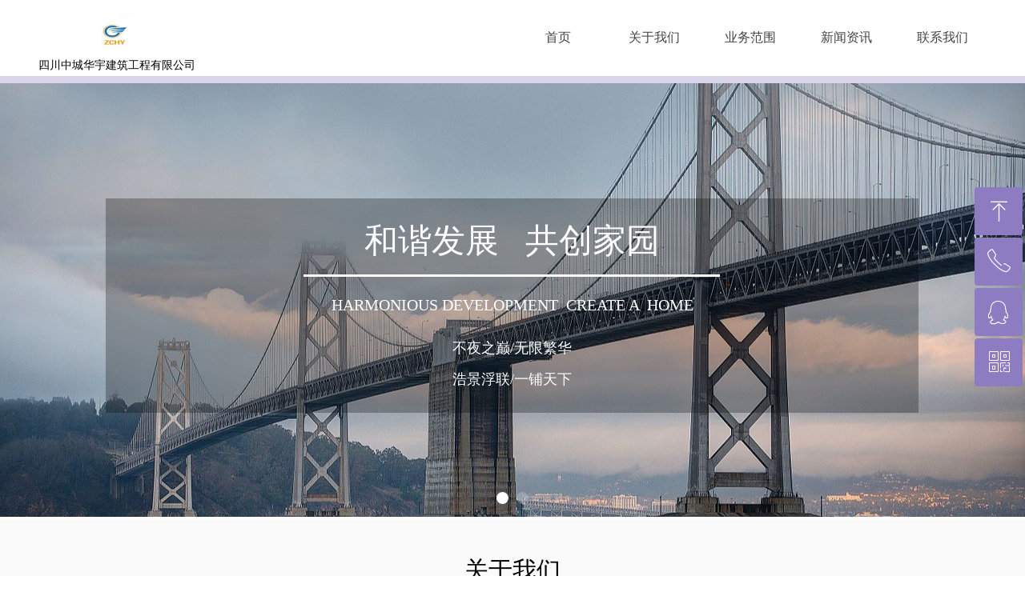

--- FILE ---
content_type: text/html; charset=utf-8
request_url: http://zchyjs.com/
body_size: 22675
content:


<!DOCTYPE html>

<html class="smart-design-mode">
<head>


        <meta name="viewport" content="width=device-width, initial-scale=1.0, maximum-scale=1" />

    <meta http-equiv="Content-Type" content="text/html; charset=utf-8" />
    <meta name="description" />
    <meta name="keywords" />
    <meta name="renderer" content="webkit" />
    <meta name="applicable-device" content="pc" />
    <meta http-equiv="Cache-Control" content="no-transform" />
    <title>首页</title>
    <link rel="icon" href="//img.wanwang.xin/sitefiles10348/10348915/75b96818-07e4-404b-8ee8-3c45dfe85d73.jpg"/><link rel="shortcut icon" href="//img.wanwang.xin/sitefiles10348/10348915/75b96818-07e4-404b-8ee8-3c45dfe85d73.jpg"/><link rel="bookmark" href="//img.wanwang.xin/sitefiles10348/10348915/75b96818-07e4-404b-8ee8-3c45dfe85d73.jpg"/>
    <link href="https://img.wanwang.xin/Designer/Content/bottom/pcstyle.css?_version=20250709210035" rel="stylesheet" type="text/css"/>
    <link href="https://img.wanwang.xin/Content/public/css/reset.css?_version=20251020152400" rel="stylesheet" type="text/css"/>
    <link href="https://img.wanwang.xin/static/iconfont/1.0.0/iconfont.css?_version=20250709210039" rel="stylesheet" type="text/css"/>
    <link href="https://img.wanwang.xin/static/iconfont/2.0.0/iconfont.css?_version=20250709210039" rel="stylesheet" type="text/css"/>
    <link href="https://img.wanwang.xin/static/iconfont/designer/iconfont.css?_version=20250709210039" rel="stylesheet" type="text/css"/>
    <link href="https://img.wanwang.xin/static/iconfont/companyinfo/iconfont.css?_version=20250709210039" rel="stylesheet" type="text/css"/>
    <link href="https://img.wanwang.xin/Designer/Content/base/css/pager.css?_version=20250709210034" rel="stylesheet" type="text/css"/>
    <link href="https://img.wanwang.xin/Designer/Content/base/css/hover-effects.css?_version=20250709210034" rel="stylesheet" type="text/css"/>
    <link href="https://img.wanwang.xin/Designer/Content/base/css/antChain.css?_version=20250709210034" rel="stylesheet" type="text/css"/>


    
    <link href="//img.wanwang.xin/pubsf/10348/10348915/css/1732744_Pc_zh-CN.css?preventCdnCacheSeed=5b33c4b44f0d453884693cec25ae6b08" rel="stylesheet" />
    <script src="https://img.wanwang.xin/Scripts/JQuery/jquery-3.6.3.min.js?_version=20250709210036" type="text/javascript"></script>
    <script src="https://img.wanwang.xin/Designer/Scripts/jquery.lazyload.min.js?_version=20250709210035" type="text/javascript"></script>
    <script src="https://img.wanwang.xin/Designer/Scripts/smart.animation.min.js?_version=20250709210035" type="text/javascript"></script>
    <script src="https://img.wanwang.xin/Designer/Content/Designer-panel/js/kino.razor.min.js?_version=20250709210034" type="text/javascript"></script>
    <script src="https://img.wanwang.xin/Scripts/common.min.js?v=20200318&_version=20250814140753" type="text/javascript"></script>
    <script src="https://img.wanwang.xin/Administration/Scripts/admin.validator.min.js?_version=20250709210033" type="text/javascript"></script>
    <script src="https://img.wanwang.xin/Administration/Content/plugins/cookie/jquery.cookie.js?_version=20250709210032" type="text/javascript"></script>
    <script src="https://img.wanwang.xin/Scripts/utils.js?_version=20251120201831" type="text/javascript"></script>

    <script type='text/javascript' id='jssor-all' src='https://img.wanwang.xin/Designer/Scripts/jssor.slider-22.2.16-all.min.js?_version=20250709210035' ></script><script type='text/javascript' id='slideshown' src='https://img.wanwang.xin/Designer/Scripts/slideshow.js?_version=20250709210035' ></script><script type='text/javascript' id='jqueryzoom' src='https://img.wanwang.xin/Designer/Scripts/jquery.jqueryzoom.js?_version=20250709210035' ></script><script type='text/javascript' id='jqPaginator' src='https://img.wanwang.xin/Scripts/statics/js/jqPaginator.min.js?_version=20250709210036' ></script>
    
<script type="text/javascript">
           window.SEED_CONFIG = {
       customerId: ""
            };
        $.ajaxSetup({
            cache: false,
            beforeSend: function (jqXHR, settings) {
                settings.data = settings.data && settings.data.length > 0 ? (settings.data + "&") : "";
                settings.data = settings.data + "__RequestVerificationToken=" + $('input[name="__RequestVerificationToken"]').val();
                return true;
            }
        });
</script>


<script>
  window.SEED_CONFIG=window.SEED_CONFIG||{};
  window.SEED_CONFIG.siteId ="WS20250731230505000003";
  window.SEED_CONFIG.env ="prod";
</script>
<script defer="defer" src="https://o.alicdn.com/msea-fe/seed/index.js"></script>

</head>
<body id="smart-body" area="main">
 

    <input type="hidden" id="pageinfo"
           value="1732744"
           data-type="1"
           data-device="Pc"
           data-entityid="1732744" />
    <input id="txtDeviceSwitchEnabled" value="show" type="hidden" />


    


    
<!-- 在 mainContentWrapper 的下一层的三个div上设置了zindex。把页头页尾所在的层级调整高于中间内容，以防止中间内容遮盖页头页尾 -->

<div id="mainContentWrapper" style="background-color: transparent; background-image: none; background-repeat: no-repeat;background-position:0 0; background:-moz-linear-gradient(top, none, none);background:-webkit-gradient(linear, left top, left bottom, from(none), to(none));background:-o-linear-gradient(top, none, none);background:-ms-linear-gradient(top, none, none);background:linear-gradient(top, none, none);;
     position: relative; width: 100%;min-width:1200px;background-size: auto;" bgScroll="none">
    
    <div style="background-color: rgb(255, 255, 255); background-image: none; background-repeat: no-repeat;background-position:0 0; background:-moz-linear-gradient(top, none, none);background:-webkit-gradient(linear, left top, left bottom, from(none), to(none));background:-o-linear-gradient(top, none, none);background:-ms-linear-gradient(top, none, none);background:linear-gradient(top, none, none);;
         position: relative; width: 100%;min-width:1200px;background-size: auto; z-index:auto;" bgScroll="none">
        <div class=" header" cpid="7" id="smv_Area0" style="width: 1200px; height: 649px;  position: relative; margin: 0 auto">
            <div id="smv_tem_37_9" ctype="banner"  class="esmartMargin smartAbs " cpid="7" cstyle="Style1" ccolor="Item0" areaId="Area0" isContainer="True" pvid="" tareaId="Area0"  re-direction="y" daxis="Y" isdeletable="True" style="height: 10px; width: 100%; left: 0px; top: 95px;z-index:0;"><div class="yibuFrameContent tem_37_9  banner_Style1  " style="overflow:visible;;" ><div class="fullcolumn-inner smAreaC" id="smc_Area0" cid="tem_37_9" style="width:1200px">
    </div>
<div id="bannerWrap_tem_37_9" class="fullcolumn-outer" style="position: absolute; top: 0; bottom: 0;">
</div>

<script type="text/javascript">

    $(function () {
        var resize = function () {
            $("#smv_tem_37_9 >.yibuFrameContent>.fullcolumn-inner").width($("#smv_tem_37_9").parent().width());
            $('#bannerWrap_tem_37_9').fullScreen(function (t) {
                if (VisitFromMobile()) {
                    t.css("min-width", t.parent().width())
                }
            });
        }
        if (typeof (LayoutConverter) !== "undefined") {
            LayoutConverter.CtrlJsVariableList.push({
                CtrlId: "tem_37_9",
                ResizeFunc: resize,
            });
        } else {
            $(window).resize(function (e) {
                if (e.target == this) {
                    resize();
                }
            });
        }

        resize();
    });
</script>
</div></div><div id="smv_tem_53_55" ctype="banner"  class="esmartMargin smartAbs " cpid="7" cstyle="Style1" ccolor="Item0" areaId="Area0" isContainer="True" pvid="" tareaId="Area0"  re-direction="y" daxis="Y" isdeletable="True" style="height: 88px; width: 100%; left: 0px; top: 2px;z-index:0;"><div class="yibuFrameContent tem_53_55  banner_Style1  " style="overflow:visible;;" ><div class="fullcolumn-inner smAreaC" id="smc_Area0" cid="tem_53_55" style="width:1200px">
    <div id="smv_tem_17_34" ctype="nav"  class="esmartMargin smartAbs " cpid="7" cstyle="Style6" ccolor="Item0" areaId="Area0" isContainer="False" pvid="tem_53_55" tareaId="Area0"  re-direction="all" daxis="All" isdeletable="True" style="height: 88px; width: 600px; left: 597px; top: 0px;z-index:10;"><div class="yibuFrameContent tem_17_34  nav_Style6  " style="overflow:visible;;" ><div id="nav_tem_17_34" class="nav_pc_t_6">
    <ul class="w-nav" navstyle="style6">
                <li class="w-nav-inner" style="height:88px;line-height:88px;width:20%;">
                    <div class="w-nav-item">
                        <a href="/sy" target="_self" class="w-nav-item-link">
                            <span class="mw-iconfont"></span>
                            <span class="w-link-txt">首页</span>
                        </a>
                        <a href="/sy" target="_self" class="w-nav-item-link hover">
                            <span class="mw-iconfont"></span>
                            <span class="w-link-txt">首页</span>
                        </a>
                    </div>
                </li>
                <li class="w-nav-inner" style="height:88px;line-height:88px;width:20%;">
                    <div class="w-nav-item">
                        <a href="javascript:;" target="_self" class="w-nav-item-link">
                            <span class="mw-iconfont"></span>
                            <span class="w-link-txt">关于我们</span>
                        </a>
                        <a href="javascript:;" target="_self" class="w-nav-item-link hover">
                            <span class="mw-iconfont"></span>
                            <span class="w-link-txt">关于我们</span>
                        </a>
                    </div>
                </li>
                <li class="w-nav-inner" style="height:88px;line-height:88px;width:20%;">
                    <div class="w-nav-item">
                        <a href="/dckf" target="_self" class="w-nav-item-link">
                            <span class="mw-iconfont"></span>
                            <span class="w-link-txt">业务范围</span>
                        </a>
                        <a href="/dckf" target="_self" class="w-nav-item-link hover">
                            <span class="mw-iconfont"></span>
                            <span class="w-link-txt">业务范围</span>
                        </a>
                    </div>
                </li>
                <li class="w-nav-inner" style="height:88px;line-height:88px;width:20%;">
                    <div class="w-nav-item">
                        <a href="/xwzx" target="_self" class="w-nav-item-link">
                            <span class="mw-iconfont"></span>
                            <span class="w-link-txt">新闻资讯</span>
                        </a>
                        <a href="/xwzx" target="_self" class="w-nav-item-link hover">
                            <span class="mw-iconfont"></span>
                            <span class="w-link-txt">新闻资讯</span>
                        </a>
                    </div>
                </li>
                <li class="w-nav-inner" style="height:88px;line-height:88px;width:20%;">
                    <div class="w-nav-item">
                        <a href="/lxwm" target="_self" class="w-nav-item-link">
                            <span class="mw-iconfont"></span>
                            <span class="w-link-txt">联系我们</span>
                        </a>
                        <a href="/lxwm" target="_self" class="w-nav-item-link hover">
                            <span class="mw-iconfont"></span>
                            <span class="w-link-txt">联系我们</span>
                        </a>
                    </div>
                </li>

    </ul>
</div>
<script>
    $(function () {
        var itemHover, $this, item, itemAll, navHei, link;
        $('#nav_tem_17_34 .w-nav').find('.w-subnav').hide();
        $('#nav_tem_17_34 .w-nav').off('mouseenter').on('mouseenter', '.w-nav-inner', function () {
            navHei = $('#nav_tem_17_34 .w-nav').height();
            itemAll = $('#nav_tem_17_34 .w-nav').find('.w-subnav');
            $this = $(this);
            link = $this.find('.w-nav-item-link').eq(0);
            item = $this.find('.w-subnav');
            link.stop().animate({ marginTop: -navHei }, 300)
            item.slideDown();
        }).off('mouseleave').on('mouseleave', '.w-nav-inner', function () {
            $this = $(this);
            item = $this.find('.w-subnav');
            link = $this.find('.w-nav-item-link').eq(0);
            link.stop().animate({ marginTop: 0 }, 300);
            item.stop().slideUp();
        });
        SetNavSelectedStyle('nav_tem_17_34');//选中当前导航
    });
</script></div></div><div id="smv_tem_97_9" ctype="image"  class="esmartMargin smartAbs " cpid="7" cstyle="Style1" ccolor="Item0" areaId="Area0" isContainer="False" pvid="tem_53_55" tareaId="Area0"  re-direction="all" daxis="All" isdeletable="True" style="height: 46px; width: 46px; left: 81px; top: 13px;z-index:10019;"><div class="yibuFrameContent tem_97_9  image_Style1  " style="overflow:visible;;" >
    <div class="w-image-box image-clip-wrap" data-fillType="0" id="div_tem_97_9">
        <a target="_self" href="/sy">
            <img loading="lazy" 
                 src="//img.wanwang.xin/contents/sitefiles2069/10348915/images/52779667.jpg" 
                 alt="" 
                 title="" 
                 id="img_smv_tem_97_9" 
                 style="width: 44px; height:44px;"
                 class=""
             >
        </a>
    </div>

    <script type="text/javascript">
        $(function () {
            
                InitImageSmv("tem_97_9", "44", "46", "0");
            
                 });
    </script>

</div></div><div id="smv_tem_99_32" ctype="area"  class="esmartMargin smartAbs " cpid="7" cstyle="Style1" ccolor="Item0" areaId="Area0" isContainer="True" pvid="tem_53_55" tareaId="Area0"  re-direction="all" daxis="All" isdeletable="True" style="height: 45px; width: 184px; left: 6px; top: 21px;z-index:10020;"><div class="yibuFrameContent tem_99_32  area_Style1  " style="overflow:visible;;" ><div class="w-container" data-effect-name="enterTop">
    <div class="smAreaC" id="smc_Area0" cid="tem_99_32">
        <div id="smv_tem_98_31" ctype="text"  class="esmartMargin smartAbs " cpid="7" cstyle="Style1" ccolor="Item1" areaId="Area0" isContainer="False" pvid="tem_99_32" tareaId="Area0"  re-direction="all" daxis="All" isdeletable="True" style="height: 20px; width: 257px; left: 2px; top: 51px;z-index:6;"><div class="yibuFrameContent tem_98_31  text_Style1  " style="overflow:hidden;;" ><div id='txt_tem_98_31' style="height: 100%;">
    <div class="editableContent" id="txtc_tem_98_31" style="height: 100%; word-wrap:break-word;">
        <p><span style="font-size:14px">四川中城华宇建筑工程有限公司</span></p>

    </div>
</div>

<script>
    var tables = $(' #smv_tem_98_31').find('table')
    for (var i = 0; i < tables.length; i++) {
        var tab = tables[i]
        var borderWidth = $(tab).attr('border')
        if (borderWidth <= 0 || !borderWidth) {
            console.log(tab)
            $(tab).addClass('hidden-border')
            $(tab).children("tbody").children("tr").children("td").addClass('hidden-border')
            $(tab).children("tbody").children("tr").children("th").addClass('hidden-border')
            $(tab).children("thead").children("tr").children("td").addClass('hidden-border')
            $(tab).children("thead").children("tr").children("th").addClass('hidden-border')
            $(tab).children("tfoot").children("tr").children("td").addClass('hidden-border')
            $(tab).children("tfoot").children("tr").children("th").addClass('hidden-border')
        }
    }
</script></div></div>    </div>
</div></div></div></div>
<div id="bannerWrap_tem_53_55" class="fullcolumn-outer" style="position: absolute; top: 0; bottom: 0;">
</div>

<script type="text/javascript">

    $(function () {
        var resize = function () {
            $("#smv_tem_53_55 >.yibuFrameContent>.fullcolumn-inner").width($("#smv_tem_53_55").parent().width());
            $('#bannerWrap_tem_53_55').fullScreen(function (t) {
                if (VisitFromMobile()) {
                    t.css("min-width", t.parent().width())
                }
            });
        }
        if (typeof (LayoutConverter) !== "undefined") {
            LayoutConverter.CtrlJsVariableList.push({
                CtrlId: "tem_53_55",
                ResizeFunc: resize,
            });
        } else {
            $(window).resize(function (e) {
                if (e.target == this) {
                    resize();
                }
            });
        }

        resize();
    });
</script>
</div></div><div id="smv_tem_72_30" ctype="slideset"  class="esmartMargin smartAbs " cpid="7" cstyle="Style1" ccolor="Item0" areaId="Area0" isContainer="True" pvid="" tareaId="Area0"  re-direction="y" daxis="Y" isdeletable="True" style="height: 542px; width: 100%; left: 0px; top: 104px;z-index:0;"><div class="yibuFrameContent tem_72_30  slideset_Style1  " style="overflow:visible;;" >
<!--w-slide-->
<div id="lider_smv_tem_72_30_wrapper">
    <div class="w-slide" id="slider_smv_tem_72_30">
        <div class="w-slide-inner" data-u="slides">

                <div class="content-box" data-area="Area0">
                    <div id="smc_Area0" cid="tem_72_30" class="smAreaC slideset_AreaC">
                        <div id="smv_tem_79_43" ctype="area"  class="esmartMargin smartAbs " cpid="7" cstyle="Style1" ccolor="Item0" areaId="Area0" isContainer="True" pvid="tem_72_30" tareaId="Area0"  re-direction="all" daxis="All" isdeletable="True" style="height: 268px; width: 1015px; left: 92px; top: 144px;z-index:10018;"><div class="yibuFrameContent tem_79_43  area_Style1  " style="overflow:visible;;" ><div class="w-container" data-effect-name="enterTop">
    <div class="smAreaC" id="smc_Area0" cid="tem_79_43">
        <div id="smv_tem_80_43" ctype="text"  class="esmartMargin smartAbs " cpid="7" cstyle="Style1" ccolor="Item0" areaId="Area0" isContainer="False" pvid="tem_79_43" tareaId="Area0"  re-direction="all" daxis="All" isdeletable="True" style="height: 53px; width: 404px; left: 305px; top: 28px;z-index:10004;"><div class="yibuFrameContent tem_80_43  text_Style1  " style="overflow:hidden;;" ><div id='txt_tem_80_43' style="height: 100%;">
    <div class="editableContent" id="txtc_tem_80_43" style="height: 100%; word-wrap:break-word;">
        <p style="text-align:center"><span style="line-height:1.2"><span style="color:#ffffff"><span style="font-size:42px"><span style="font-family:Microsoft YaHei">和谐发展&nbsp; &nbsp;共创家园</span></span></span></span></p>

    </div>
</div>

<script>
    var tables = $(' #smv_tem_80_43').find('table')
    for (var i = 0; i < tables.length; i++) {
        var tab = tables[i]
        var borderWidth = $(tab).attr('border')
        if (borderWidth <= 0 || !borderWidth) {
            console.log(tab)
            $(tab).addClass('hidden-border')
            $(tab).children("tbody").children("tr").children("td").addClass('hidden-border')
            $(tab).children("tbody").children("tr").children("th").addClass('hidden-border')
            $(tab).children("thead").children("tr").children("td").addClass('hidden-border')
            $(tab).children("thead").children("tr").children("th").addClass('hidden-border')
            $(tab).children("tfoot").children("tr").children("td").addClass('hidden-border')
            $(tab).children("tfoot").children("tr").children("th").addClass('hidden-border')
        }
    }
</script></div></div><div id="smv_tem_81_43" ctype="line"  class="esmartMargin smartAbs " cpid="7" cstyle="Style1" ccolor="Item0" areaId="Area0" isContainer="False" pvid="tem_79_43" tareaId="Area0"  re-direction="x" daxis="All" isdeletable="True" style="height: 20px; width: 520px; left: 247px; top: 85px;z-index:10006;"><div class="yibuFrameContent tem_81_43  line_Style1  " style="overflow:visible;;" ><!-- w-line -->
<div style="position:relative; height:100%">
    <div class="w-line" style="position:absolute;top:50%;" linetype="horizontal"></div>
</div>
</div></div><div id="smv_tem_82_43" ctype="text"  class="esmartMargin smartAbs " cpid="7" cstyle="Style1" ccolor="Item1" areaId="Area0" isContainer="False" pvid="tem_79_43" tareaId="Area0"  re-direction="all" daxis="All" isdeletable="True" style="height: 32px; width: 487px; left: 264px; top: 121px;z-index:10010;"><div class="yibuFrameContent tem_82_43  text_Style1  " style="overflow:hidden;;" ><div id='txt_tem_82_43' style="height: 100%;">
    <div class="editableContent" id="txtc_tem_82_43" style="height: 100%; word-wrap:break-word;">
        <p style="text-align:center"><span style="line-height:1.2"><span style="color:#ffffff"><span style="font-family:Georgia,serif"><span style="font-size:20px">HARMONIOUS DEVELOPMENT &nbsp;CREATE A &nbsp;HOME</span></span></span></span></p>

    </div>
</div>

<script>
    var tables = $(' #smv_tem_82_43').find('table')
    for (var i = 0; i < tables.length; i++) {
        var tab = tables[i]
        var borderWidth = $(tab).attr('border')
        if (borderWidth <= 0 || !borderWidth) {
            console.log(tab)
            $(tab).addClass('hidden-border')
            $(tab).children("tbody").children("tr").children("td").addClass('hidden-border')
            $(tab).children("tbody").children("tr").children("th").addClass('hidden-border')
            $(tab).children("thead").children("tr").children("td").addClass('hidden-border')
            $(tab).children("thead").children("tr").children("th").addClass('hidden-border')
            $(tab).children("tfoot").children("tr").children("td").addClass('hidden-border')
            $(tab).children("tfoot").children("tr").children("th").addClass('hidden-border')
        }
    }
</script></div></div><div id="smv_tem_83_43" ctype="text"  class="esmartMargin smartAbs " cpid="7" cstyle="Style1" ccolor="Item1" areaId="Area0" isContainer="False" pvid="tem_79_43" tareaId="Area0"  re-direction="all" daxis="All" isdeletable="True" style="height: 77px; width: 188px; left: 413px; top: 174px;z-index:10014;"><div class="yibuFrameContent tem_83_43  text_Style1  " style="overflow:hidden;;" ><div id='txt_tem_83_43' style="height: 100%;">
    <div class="editableContent" id="txtc_tem_83_43" style="height: 100%; word-wrap:break-word;">
        <p style="text-align:center"><span style="line-height:1.5"><span style="color:#ffffff"><span style="font-family:Microsoft YaHei"><span style="font-size:18px">不夜之巅/无限繁华</span></span></span></span></p>

<p style="text-align:center">&nbsp;</p>

<p style="text-align:center"><span style="line-height:1.5"><span style="color:#ffffff"><span style="font-family:Microsoft YaHei"><span style="font-size:18px">浩景浮联/一铺天下</span></span></span></span></p>

    </div>
</div>

<script>
    var tables = $(' #smv_tem_83_43').find('table')
    for (var i = 0; i < tables.length; i++) {
        var tab = tables[i]
        var borderWidth = $(tab).attr('border')
        if (borderWidth <= 0 || !borderWidth) {
            console.log(tab)
            $(tab).addClass('hidden-border')
            $(tab).children("tbody").children("tr").children("td").addClass('hidden-border')
            $(tab).children("tbody").children("tr").children("th").addClass('hidden-border')
            $(tab).children("thead").children("tr").children("td").addClass('hidden-border')
            $(tab).children("thead").children("tr").children("th").addClass('hidden-border')
            $(tab).children("tfoot").children("tr").children("td").addClass('hidden-border')
            $(tab).children("tfoot").children("tr").children("th").addClass('hidden-border')
        }
    }
</script></div></div>    </div>
</div></div></div>                    </div>
                    <div class="content-box-inner" style="background-image:url(//img.wanwang.xin/contents/sitefiles2069/10348915/images/52779798.jpg);background-position:50% 50%;background-repeat:cover;background-size:cover;background-color:#ffffff;opacity:1"></div>

                </div>
                <div class="content-box" data-area="Area19657">
                    <div id="smc_Area19657" cid="tem_72_30" class="smAreaC slideset_AreaC">
                        <div id="smv_tem_89_47" ctype="area"  class="esmartMargin smartAbs " cpid="7" cstyle="Style1" ccolor="Item0" areaId="Area19657" isContainer="True" pvid="tem_72_30" tareaId="Area0"  re-direction="all" daxis="All" isdeletable="True" style="height: 268px; width: 1015px; left: 92px; top: 144px;z-index:10018;"><div class="yibuFrameContent tem_89_47  area_Style1  " style="overflow:visible;;" ><div class="w-container" data-effect-name="enterTop">
    <div class="smAreaC" id="smc_Area0" cid="tem_89_47">
        <div id="smv_tem_90_47" ctype="text"  class="esmartMargin smartAbs " cpid="7" cstyle="Style1" ccolor="Item0" areaId="Area0" isContainer="False" pvid="tem_89_47" tareaId="Area0"  re-direction="all" daxis="All" isdeletable="True" style="height: 53px; width: 404px; left: 305px; top: 27px;z-index:10004;"><div class="yibuFrameContent tem_90_47  text_Style1  " style="overflow:hidden;;" ><div id='txt_tem_90_47' style="height: 100%;">
    <div class="editableContent" id="txtc_tem_90_47" style="height: 100%; word-wrap:break-word;">
        <p style="text-align:center"><span style="line-height:1.2"><span style="color:#ffffff"><span style="font-size:42px"><span style="font-family:Microsoft YaHei">和谐发展&nbsp; &nbsp;共创家园</span></span></span></span></p>

    </div>
</div>

<script>
    var tables = $(' #smv_tem_90_47').find('table')
    for (var i = 0; i < tables.length; i++) {
        var tab = tables[i]
        var borderWidth = $(tab).attr('border')
        if (borderWidth <= 0 || !borderWidth) {
            console.log(tab)
            $(tab).addClass('hidden-border')
            $(tab).children("tbody").children("tr").children("td").addClass('hidden-border')
            $(tab).children("tbody").children("tr").children("th").addClass('hidden-border')
            $(tab).children("thead").children("tr").children("td").addClass('hidden-border')
            $(tab).children("thead").children("tr").children("th").addClass('hidden-border')
            $(tab).children("tfoot").children("tr").children("td").addClass('hidden-border')
            $(tab).children("tfoot").children("tr").children("th").addClass('hidden-border')
        }
    }
</script></div></div><div id="smv_tem_91_47" ctype="line"  class="esmartMargin smartAbs " cpid="7" cstyle="Style1" ccolor="Item0" areaId="Area0" isContainer="False" pvid="tem_89_47" tareaId="Area0"  re-direction="x" daxis="All" isdeletable="True" style="height: 20px; width: 520px; left: 247px; top: 85px;z-index:10006;"><div class="yibuFrameContent tem_91_47  line_Style1  " style="overflow:visible;;" ><!-- w-line -->
<div style="position:relative; height:100%">
    <div class="w-line" style="position:absolute;top:50%;" linetype="horizontal"></div>
</div>
</div></div><div id="smv_tem_92_47" ctype="text"  class="esmartMargin smartAbs " cpid="7" cstyle="Style1" ccolor="Item1" areaId="Area0" isContainer="False" pvid="tem_89_47" tareaId="Area0"  re-direction="all" daxis="All" isdeletable="True" style="height: 32px; width: 487px; left: 264px; top: 121px;z-index:10010;"><div class="yibuFrameContent tem_92_47  text_Style1  " style="overflow:hidden;;" ><div id='txt_tem_92_47' style="height: 100%;">
    <div class="editableContent" id="txtc_tem_92_47" style="height: 100%; word-wrap:break-word;">
        <p style="text-align:center"><span style="line-height:1.2"><span style="color:#ffffff"><span style="font-family:Georgia,serif"><span style="font-size:20px">HARMONIOUS DEVELOPMENT &nbsp;CREATE A &nbsp;HOME</span></span></span></span></p>

    </div>
</div>

<script>
    var tables = $(' #smv_tem_92_47').find('table')
    for (var i = 0; i < tables.length; i++) {
        var tab = tables[i]
        var borderWidth = $(tab).attr('border')
        if (borderWidth <= 0 || !borderWidth) {
            console.log(tab)
            $(tab).addClass('hidden-border')
            $(tab).children("tbody").children("tr").children("td").addClass('hidden-border')
            $(tab).children("tbody").children("tr").children("th").addClass('hidden-border')
            $(tab).children("thead").children("tr").children("td").addClass('hidden-border')
            $(tab).children("thead").children("tr").children("th").addClass('hidden-border')
            $(tab).children("tfoot").children("tr").children("td").addClass('hidden-border')
            $(tab).children("tfoot").children("tr").children("th").addClass('hidden-border')
        }
    }
</script></div></div><div id="smv_tem_93_47" ctype="text"  class="esmartMargin smartAbs " cpid="7" cstyle="Style1" ccolor="Item1" areaId="Area0" isContainer="False" pvid="tem_89_47" tareaId="Area0"  re-direction="all" daxis="All" isdeletable="True" style="height: 77px; width: 188px; left: 413px; top: 174px;z-index:10014;"><div class="yibuFrameContent tem_93_47  text_Style1  " style="overflow:hidden;;" ><div id='txt_tem_93_47' style="height: 100%;">
    <div class="editableContent" id="txtc_tem_93_47" style="height: 100%; word-wrap:break-word;">
        <p style="text-align:center"><span style="line-height:1.5"><span style="color:#ffffff"><span style="font-family:Microsoft YaHei"><span style="font-size:18px">不夜之巅/无限繁华</span></span></span></span></p>

<p style="text-align:center">&nbsp;</p>

<p style="text-align:center"><span style="line-height:1.5"><span style="color:#ffffff"><span style="font-family:Microsoft YaHei"><span style="font-size:18px">浩景浮联/一铺天下</span></span></span></span></p>

    </div>
</div>

<script>
    var tables = $(' #smv_tem_93_47').find('table')
    for (var i = 0; i < tables.length; i++) {
        var tab = tables[i]
        var borderWidth = $(tab).attr('border')
        if (borderWidth <= 0 || !borderWidth) {
            console.log(tab)
            $(tab).addClass('hidden-border')
            $(tab).children("tbody").children("tr").children("td").addClass('hidden-border')
            $(tab).children("tbody").children("tr").children("th").addClass('hidden-border')
            $(tab).children("thead").children("tr").children("td").addClass('hidden-border')
            $(tab).children("thead").children("tr").children("th").addClass('hidden-border')
            $(tab).children("tfoot").children("tr").children("td").addClass('hidden-border')
            $(tab).children("tfoot").children("tr").children("th").addClass('hidden-border')
        }
    }
</script></div></div>    </div>
</div></div></div>                    </div>
                    <div class="content-box-inner" style="background-image:url(//img.wanwang.xin/contents/sitefiles2069/10348915/images/52779799.jpg);background-position:50% 50%;background-repeat:cover;background-size:cover;background-color:#ffffff;opacity:1"></div>

                </div>
        </div>
        <!-- Bullet Navigator -->
        <div data-u="navigator" class="w-slide-btn-box " data-autocenter="1">
            <!-- bullet navigator item prototype -->
            <div class="w-slide-btn" data-u="prototype"></div>
        </div>

        <!-- 1Arrow Navigator -->
        <span data-u="arrowleft" class="w-slide-arrowl  slideArrow  f-hide  " data-autocenter="2" id="left_tem_72_30">
            <i class="w-itemicon mw-iconfont">&#xb133;</i>
        </span>
        <span data-u="arrowright" class="w-slide-arrowr slideArrow  f-hide " data-autocenter="2" id="right_tem_72_30">
            <i class="w-itemicon mw-iconfont">&#xb132;</i>
        </span>
    </div>
</div>

<!--/w-slide-->
<script type="text/javascript">
       var jssorCache_tem_72_30  = {
            CtrlId:"tem_72_30",
            SliderId: "slider_smv_tem_72_30",
           Html: $("#slider_smv_tem_72_30")[0].outerHTML,
           On: function (slideIndex, fromIndex) {
               slideAnimation_tem_72_30 (slideIndex, fromIndex);
           }
    };
    var slide_tem_72_30;
        var slideAnimation_tem_72_30 =  function (slideIndex, fromIndex) {
            var $slideWrapper = $("#slider_smv_tem_72_30 .w-slide-inner:last");
            var len = $slideWrapper.find(">.content-box").length

            var $nextSlide = $slideWrapper.find(".content-box:eq(" + ((slideIndex + 1)%len) + ")");
            $nextSlide.find(".animated").smanimate("stop");

            var $curSlide = $slideWrapper.find(".content-box:eq(" + slideIndex + ")");
            $curSlide.find(".animated").smanimate("replay")

            // var $fromSlide = $slideWrapper.find(".content-box:eq(" + fromIndex + ")");
            // $fromSlide.find(".animated").smanimate("stop");

           

            $("#switch_tem_72_30 .page").html(slideIndex + 1);
            $("#smv_tem_72_30").attr("selectArea", $curSlide.attr("data-area"));

            return false;
        }
    tem_72_30_page = 1;
    tem_72_30_sliderset3_init = function () {
        var jssor_1_options_tem_72_30 = {
            $AutoPlay: "False"=="True"?false:"on" == "on",//自动播放
            $PlayOrientation: 1,//2为向上滑，1为向左滑
            $Loop: 1,//循环
            $Idle: parseInt("4000"),//切换间隔
            $SlideDuration: "1000",//延时
            $SlideEasing: $Jease$.$OutQuint,
            
            $CaptionSliderOptions: {
                $Class: $JssorCaptionSlideo$,
                $Transitions: GetSlideAnimation("1", "1000"),
            },
            
            $ArrowNavigatorOptions: {
                $Class: $JssorArrowNavigator$
            },
            $BulletNavigatorOptions: {
                $Class: $JssorBulletNavigator$,
                $ActionMode: "1"
            }
        };

        //初始化幻灯
        var slide = slide_tem_72_30 = new $JssorSlider$("slider_smv_tem_72_30", jssor_1_options_tem_72_30);
        if (typeof (LayoutConverter) !== "undefined") {
            jssorCache_tem_72_30 .JssorOpt= jssor_1_options_tem_72_30,
            jssorCache_tem_72_30 .Jssor = slide;
        }
        $('#smv_tem_72_30').data('jssor_slide', slide);

        //resize游览器的时候触发自动缩放幻灯秀
        //幻灯栏目自动或手动切换时触发的事件
        slide.$On($JssorSlider$.$EVT_PARK,slideAnimation_tem_72_30);
        //切换栏点击事件
        $("#switch_tem_72_30 .left").unbind("click").click(function () {
            if(tem_72_30_page==1){
                tem_72_30_page =2;
            } else {
                tem_72_30_page = tem_72_30_page - 1;
            }
            $("#switch_tem_72_30 .page").html(tem_72_30_page);
            slide.$Prev();
            return false;
        });
        $("#switch_tem_72_30 .right").unbind("click").click(function () {
            if(tem_72_30_page==2){
                tem_72_30_page = 1;
        } else {
        tem_72_30_page = tem_72_30_page + 1;
    }
    $("#switch_tem_72_30 .page").html(tem_72_30_page);
    slide.$Next();
    return false;
    });
    };


    $(function () {

        var jssorCopyTmp = document.getElementById('slider_smv_tem_72_30').cloneNode(true);

        var $jssorIntt = function (skipInit) {

            //获取幻灯显示动画类型
            var $this = $('#slider_smv_tem_72_30');
            var dh = $(document).height();
            var wh = $(window).height();
            var ww = $(window).width();
            var width = 1000;
            //区分页头、页尾、内容区宽度
            if ($this.parents(".header").length > 0 ) {
                width = $this.parents(".header").width();
            } else if ($this.parents(".footer").length > 0 ){
                width = $this.parents(".footer").width();
            } else {
                width = $this.parents(".smvContainer").width();
            }

            if (ww > width) {
                var left = parseInt((ww - width) * 10 / 2) / 10;
                $this.css({ 'left': -left, 'width': ww });
            } else {
                $this.css({ 'left': 0, 'width': ww });
            }

            //解决手机端预览PC端幻灯秀时不通栏问题
            if (VisitFromMobile() && typeof (LayoutConverter) === "undefined") {
                $this.css("min-width", width);
                setTimeout(function () {
                    var boxleft = (width - 330) / 2;
                    $this.find(".w-slide-btn-box").css("left", boxleft + "px");
                }, 300);
            }
            $this.children().not(".slideArrow").css({ "width": $this.width() });

            if (!skipInit) {
                tem_72_30_sliderset3_init();
            }


            var areaId = $("#smv_tem_72_30").attr("tareaid");
            if(areaId==""){
                var mainWidth = $("#smv_Main").width();
                $("#smv_tem_72_30 .slideset_AreaC").css({"width":mainWidth+"px","position":"relative","margin":"0 auto"});
            }else{
                var controlWidth = $("#smv_tem_72_30").width();
                $("#smv_tem_72_30 .slideset_AreaC").css({"width":controlWidth+"px","position":"relative","margin":"0 auto"});
            }
            $("#smv_tem_72_30").attr("selectArea", "Area0");

            var arrowHeight = $('#slider_smv_tem_72_30 .w-slide-arrowl').eq(-1).outerHeight();
            var arrowTop = (18 - arrowHeight) / 2;
            $('#slider_smv_tem_72_30 .w-slide-arrowl').eq(-1).css('top', arrowTop);
            $('#slider_smv_tem_72_30 .w-slide-arrowr').eq(-1).css('top', arrowTop);
        }
        $jssorIntt();

            
        var ctime = null;

        function ScaleSlider() {
            slide_tem_72_30.$Off($JssorSlider$.$EVT_PARK,slideAnimation_tem_72_30);
            if (ctime) {
                clearTimeout(ctime);
                ctime = null;
            }
            ctime = setTimeout(function () {
                var inst = $('#slider_smv_tem_72_30');
                     var orginWidth = inst.width();
                     if (orginWidth == $(window).width()) return;
                    var inst_parent = inst.parent();
                    inst.remove()
                     inst_parent.append(jssorCopyTmp.cloneNode(true));

                inst_parent.find('.animated').smanimate().stop();
                     //$('.smartRecpt').smrecompute()

                $jssorIntt();
                ctime = null;
            }, 200);

        }
        if (typeof (LayoutConverter) === "undefined") {
            $Jssor$.$CancelEvent(window, "resize", ScaleSlider);
            $Jssor$.$AddEvent(window, "resize", ScaleSlider);
        }
        
          if (typeof (LayoutConverter) !== "undefined") {
            jssorCache_tem_72_30 .ResizeFunc = $jssorIntt;
            LayoutConverter.CtrlJsVariableList.push(jssorCache_tem_72_30 );
        }

    });
</script>
</div></div>
        </div>
    </div>

    <div class="main-layout-wrapper" id="smv_AreaMainWrapper" style="background-color: transparent; background-image: none;
         background-repeat: no-repeat;background-position:0 0; background:-moz-linear-gradient(top, none, none);background:-webkit-gradient(linear, left top, left bottom, from(none), to(none));background:-o-linear-gradient(top, none, none);background:-ms-linear-gradient(top, none, none);background:linear-gradient(top, none, none);;background-size: auto; z-index:auto;"
         bgScroll="none">
        <div class="main-layout" id="tem-main-layout11" style="width: 100%;">
            <div style="display: none">
                
            </div>
            <div class="" id="smv_MainContent" rel="mainContentWrapper" style="width: 100%; min-height: 300px; position: relative; ">
                
                <div class="smvWrapper"  style="min-width:1200px;  position: relative; background-color: rgb(250, 250, 250); background-image: none; background-repeat: no-repeat; background:-moz-linear-gradient(top, none, none);background:-webkit-gradient(linear, left top, left bottom, from(none), to(none));background:-o-linear-gradient(top, none, none);background:-ms-linear-gradient(top, none, none);background:linear-gradient(top, none, none);;background-position:0 0;background-size:auto;" bgScroll="none"><div class="smvContainer" id="smv_Main" cpid="1732744" style="min-height:400px;width:1200px;height:2239px;  position: relative; "><div id="smv_con_16_35" ctype="text" smanim='{"delay":0.0,"duration":1.0,"direction":"","animationName":"rubberBand","infinite":"1"}'  class="esmartMargin smartAbs animated" cpid="1732744" cstyle="Style1" ccolor="Item0" areaId="" isContainer="False" pvid="" tareaId=""  re-direction="all" daxis="All" isdeletable="True" style="height: 41px; width: 360px; left: 420px; top: 41px;z-index:1;"><div class="yibuFrameContent con_16_35  text_Style1  " style="overflow:hidden;;" ><div id='txt_con_16_35' style="height: 100%;">
    <div class="editableContent" id="txtc_con_16_35" style="height: 100%; word-wrap:break-word;">
        <p style="text-align:center"><span style="font-family:Microsoft YaHei"><span style="line-height:1.5"><span style="font-size:30px"><span style="color:#000000">关于我们</span></span></span></span></p>

    </div>
</div>

<script>
    var tables = $(' #smv_con_16_35').find('table')
    for (var i = 0; i < tables.length; i++) {
        var tab = tables[i]
        var borderWidth = $(tab).attr('border')
        if (borderWidth <= 0 || !borderWidth) {
            console.log(tab)
            $(tab).addClass('hidden-border')
            $(tab).children("tbody").children("tr").children("td").addClass('hidden-border')
            $(tab).children("tbody").children("tr").children("th").addClass('hidden-border')
            $(tab).children("thead").children("tr").children("td").addClass('hidden-border')
            $(tab).children("thead").children("tr").children("th").addClass('hidden-border')
            $(tab).children("tfoot").children("tr").children("td").addClass('hidden-border')
            $(tab).children("tfoot").children("tr").children("th").addClass('hidden-border')
        }
    }
</script></div></div><div id="smv_con_17_41" ctype="line"  class="esmartMargin smartAbs " cpid="1732744" cstyle="Style1" ccolor="Item3" areaId="" isContainer="False" pvid="" tareaId=""  re-direction="x" daxis="All" isdeletable="True" style="height: 20px; width: 117px; left: 541px; top: 82px;z-index:0;"><div class="yibuFrameContent con_17_41  line_Style1  " style="overflow:visible;;" ><!-- w-line -->
<div style="position:relative; height:100%">
    <div class="w-line" style="position:absolute;top:50%;" linetype="horizontal"></div>
</div>
</div></div><div id="smv_con_79_10" ctype="area"  class="esmartMargin smartAbs " cpid="1732744" cstyle="Style1" ccolor="Item0" areaId="" isContainer="True" pvid="" tareaId=""  re-direction="all" daxis="All" isdeletable="True" style="height: 328px; width: 232px; left: 55px; top: 317px;z-index:0;"><div class="yibuFrameContent con_79_10  area_Style1  " style="overflow:visible;;" ><div class="w-container" data-effect-name="enterTop">
    <div class="smAreaC" id="smc_Area0" cid="con_79_10">
        <div id="smv_con_66_55" ctype="image"  class="esmartMargin smartAbs " cpid="1732744" cstyle="Style1" ccolor="Item0" areaId="Area0" isContainer="False" pvid="con_79_10" tareaId=""  re-direction="all" daxis="All" isdeletable="True" style="height: 208px; width: 210px; left: 11px; top: 1px;z-index:0;"><div class="yibuFrameContent con_66_55  image_Style1  " style="overflow:visible;;" >
    <div class="w-image-box image-clip-wrap" data-fillType="1" id="div_con_66_55">
        <a target="_self" href="">
            <img loading="lazy" 
                 src="//img.wanwang.xin/contents/sitefiles2069/10348915/images/52779599.png" 
                 alt="b" 
                 title="b" 
                 id="img_smv_con_66_55" 
                 style="width: 210px; height:208px;"
                 class=""
             >
        </a>
    </div>

    <script type="text/javascript">
        $(function () {
            
                InitImageSmv("con_66_55", "210", "208", "1");
            
                 });
    </script>

</div></div><div id="smv_con_70_0" ctype="button"  class="esmartMargin smartAbs " cpid="1732744" cstyle="Style1" ccolor="Item0" areaId="Area0" isContainer="False" pvid="con_79_10" tareaId=""  re-direction="all" daxis="All" isdeletable="True" style="height: 30px; width: 69px; left: 81px; top: 283px;z-index:0;"><div class="yibuFrameContent con_70_0  button_Style1  " style="overflow:visible;;" ><a target="_self" href="/dckf" class="w-button f-ellipsis" style="width: 67px; height: 28px; line-height: 28px;">
    <span class="w-button-position">
        <em class="w-button-text f-ellipsis">
            <i class="mw-iconfont w-button-icon w-icon-hide"></i>
            <span class="mw-txt">了解更多</span>
        </em>
    </span>
</a>
    <script type="text/javascript">
        $(function () {
        });
    </script>
</div></div><div id="smv_con_74_14" ctype="text"  class="esmartMargin smartAbs " cpid="1732744" cstyle="Style1" ccolor="Item1" areaId="Area0" isContainer="False" pvid="con_79_10" tareaId=""  re-direction="all" daxis="All" isdeletable="True" style="height: 57px; width: 232px; left: 0px; top: 218px;z-index:0;"><div class="yibuFrameContent con_74_14  text_Style1  " style="overflow:hidden;;" ><div id='txt_con_74_14' style="height: 100%;">
    <div class="editableContent" id="txtc_con_74_14" style="height: 100%; word-wrap:break-word;">
        <p style="text-align:center"><span style="font-family:Microsoft YaHei"><span style="font-size:18px">桥梁工程</span></span></p>

<p style="text-align:center">&nbsp;</p>

<p style="text-align:center"><span style="font-family:Microsoft YaHei"><span style="font-size:18px">Bridge work</span></span></p>

<p style="text-align:center">&nbsp;</p>

    </div>
</div>

<script>
    var tables = $(' #smv_con_74_14').find('table')
    for (var i = 0; i < tables.length; i++) {
        var tab = tables[i]
        var borderWidth = $(tab).attr('border')
        if (borderWidth <= 0 || !borderWidth) {
            console.log(tab)
            $(tab).addClass('hidden-border')
            $(tab).children("tbody").children("tr").children("td").addClass('hidden-border')
            $(tab).children("tbody").children("tr").children("th").addClass('hidden-border')
            $(tab).children("thead").children("tr").children("td").addClass('hidden-border')
            $(tab).children("thead").children("tr").children("th").addClass('hidden-border')
            $(tab).children("tfoot").children("tr").children("td").addClass('hidden-border')
            $(tab).children("tfoot").children("tr").children("th").addClass('hidden-border')
        }
    }
</script></div></div>    </div>
</div></div></div><div id="smv_con_80_12" ctype="area"  class="esmartMargin smartAbs " cpid="1732744" cstyle="Style1" ccolor="Item0" areaId="" isContainer="True" pvid="" tareaId=""  re-direction="all" daxis="All" isdeletable="True" style="height: 328px; width: 232px; left: 342px; top: 317px;z-index:0;"><div class="yibuFrameContent con_80_12  area_Style1  " style="overflow:visible;;" ><div class="w-container" data-effect-name="enterTop">
    <div class="smAreaC" id="smc_Area0" cid="con_80_12">
        <div id="smv_con_67_31" ctype="image"  class="esmartMargin smartAbs " cpid="1732744" cstyle="Style1" ccolor="Item0" areaId="Area0" isContainer="False" pvid="con_80_12" tareaId="Main"  re-direction="all" daxis="All" isdeletable="True" style="height: 208px; width: 210px; left: 11px; top: 0px;z-index:0;"><div class="yibuFrameContent con_67_31  image_Style1  " style="overflow:visible;;" >
    <div class="w-image-box image-clip-wrap" data-fillType="1" id="div_con_67_31">
        <a target="_self" href="">
            <img loading="lazy" 
                 src="//img.wanwang.xin/contents/sitefiles2069/10348915/images/52779602.jpeg" 
                 alt="b" 
                 title="b" 
                 id="img_smv_con_67_31" 
                 style="width: 210px; height:208px;"
                 class=""
             >
        </a>
    </div>

    <script type="text/javascript">
        $(function () {
            
                InitImageSmv("con_67_31", "210", "208", "1");
            
                 });
    </script>

</div></div><div id="smv_con_71_6" ctype="button"  class="esmartMargin smartAbs " cpid="1732744" cstyle="Style1" ccolor="Item0" areaId="Area0" isContainer="False" pvid="con_80_12" tareaId="Main"  re-direction="all" daxis="All" isdeletable="True" style="height: 30px; width: 69px; left: 81px; top: 284px;z-index:0;"><div class="yibuFrameContent con_71_6  button_Style1  " style="overflow:visible;;" ><a target="_self" href="/dckf" class="w-button f-ellipsis" style="width: 67px; height: 28px; line-height: 28px;">
    <span class="w-button-position">
        <em class="w-button-text f-ellipsis">
            <i class="mw-iconfont w-button-icon w-icon-hide"></i>
            <span class="mw-txt">了解更多</span>
        </em>
    </span>
</a>
    <script type="text/javascript">
        $(function () {
        });
    </script>
</div></div><div id="smv_con_75_16" ctype="text"  class="esmartMargin smartAbs " cpid="1732744" cstyle="Style1" ccolor="Item1" areaId="Area0" isContainer="False" pvid="con_80_12" tareaId="Main"  re-direction="all" daxis="All" isdeletable="True" style="height: 57px; width: 232px; left: 0px; top: 218px;z-index:0;"><div class="yibuFrameContent con_75_16  text_Style1  " style="overflow:hidden;;" ><div id='txt_con_75_16' style="height: 100%;">
    <div class="editableContent" id="txtc_con_75_16" style="height: 100%; word-wrap:break-word;">
        <p style="text-align:center"><span style="font-family:Microsoft YaHei"><span style="font-size:18px">隧道工程</span></span></p>

<p style="text-align:center">&nbsp;</p>

<p style="text-align:center"><span style="font-size:18px">&nbsp;Tunnel engineering</span></p>

<p style="text-align:center">&nbsp;</p>

    </div>
</div>

<script>
    var tables = $(' #smv_con_75_16').find('table')
    for (var i = 0; i < tables.length; i++) {
        var tab = tables[i]
        var borderWidth = $(tab).attr('border')
        if (borderWidth <= 0 || !borderWidth) {
            console.log(tab)
            $(tab).addClass('hidden-border')
            $(tab).children("tbody").children("tr").children("td").addClass('hidden-border')
            $(tab).children("tbody").children("tr").children("th").addClass('hidden-border')
            $(tab).children("thead").children("tr").children("td").addClass('hidden-border')
            $(tab).children("thead").children("tr").children("th").addClass('hidden-border')
            $(tab).children("tfoot").children("tr").children("td").addClass('hidden-border')
            $(tab).children("tfoot").children("tr").children("th").addClass('hidden-border')
        }
    }
</script></div></div>    </div>
</div></div></div><div id="smv_con_81_14" ctype="area"  class="esmartMargin smartAbs " cpid="1732744" cstyle="Style1" ccolor="Item0" areaId="" isContainer="True" pvid="" tareaId=""  re-direction="all" daxis="All" isdeletable="True" style="height: 328px; width: 232px; left: 630px; top: 317px;z-index:0;"><div class="yibuFrameContent con_81_14  area_Style1  " style="overflow:visible;;" ><div class="w-container" data-effect-name="enterTop">
    <div class="smAreaC" id="smc_Area0" cid="con_81_14">
        <div id="smv_con_68_38" ctype="image"  class="esmartMargin smartAbs " cpid="1732744" cstyle="Style1" ccolor="Item0" areaId="Area0" isContainer="False" pvid="con_81_14" tareaId="Main"  re-direction="all" daxis="All" isdeletable="True" style="height: 208px; width: 210px; left: 11px; top: 0px;z-index:0;"><div class="yibuFrameContent con_68_38  image_Style1  " style="overflow:visible;;" >
    <div class="w-image-box image-clip-wrap" data-fillType="1" id="div_con_68_38">
        <a target="_self" href="">
            <img loading="lazy" 
                 src="//img.wanwang.xin/contents/sitefiles2069/10348915/images/52779804.jpg" 
                 alt="b" 
                 title="b" 
                 id="img_smv_con_68_38" 
                 style="width: 210px; height:208px;"
                 class=""
             >
        </a>
    </div>

    <script type="text/javascript">
        $(function () {
            
                InitImageSmv("con_68_38", "210", "208", "1");
            
                 });
    </script>

</div></div><div id="smv_con_72_14" ctype="button"  class="esmartMargin smartAbs " cpid="1732744" cstyle="Style1" ccolor="Item0" areaId="Area0" isContainer="False" pvid="con_81_14" tareaId="Main"  re-direction="all" daxis="All" isdeletable="True" style="height: 30px; width: 69px; left: 81px; top: 283px;z-index:0;"><div class="yibuFrameContent con_72_14  button_Style1  " style="overflow:visible;;" ><a target="_self" href="/dckf" class="w-button f-ellipsis" style="width: 67px; height: 28px; line-height: 28px;">
    <span class="w-button-position">
        <em class="w-button-text f-ellipsis">
            <i class="mw-iconfont w-button-icon w-icon-hide"></i>
            <span class="mw-txt">了解更多</span>
        </em>
    </span>
</a>
    <script type="text/javascript">
        $(function () {
        });
    </script>
</div></div><div id="smv_con_76_52" ctype="text"  class="esmartMargin smartAbs " cpid="1732744" cstyle="Style1" ccolor="Item1" areaId="Area0" isContainer="False" pvid="con_81_14" tareaId="Main"  re-direction="all" daxis="All" isdeletable="True" style="height: 57px; width: 232px; left: 0px; top: 218px;z-index:0;"><div class="yibuFrameContent con_76_52  text_Style1  " style="overflow:hidden;;" ><div id='txt_con_76_52' style="height: 100%;">
    <div class="editableContent" id="txtc_con_76_52" style="height: 100%; word-wrap:break-word;">
        <p style="text-align:center"><span style="font-family:Microsoft YaHei"><span style="font-size:18px">市政工程</span></span></p>

<p style="text-align:center">&nbsp;</p>

<p style="text-align:center"><span style="font-size:18px">Municipal engineering</span></p>

<p style="text-align:center">&nbsp;</p>

<p style="text-align:center">&nbsp;</p>

    </div>
</div>

<script>
    var tables = $(' #smv_con_76_52').find('table')
    for (var i = 0; i < tables.length; i++) {
        var tab = tables[i]
        var borderWidth = $(tab).attr('border')
        if (borderWidth <= 0 || !borderWidth) {
            console.log(tab)
            $(tab).addClass('hidden-border')
            $(tab).children("tbody").children("tr").children("td").addClass('hidden-border')
            $(tab).children("tbody").children("tr").children("th").addClass('hidden-border')
            $(tab).children("thead").children("tr").children("td").addClass('hidden-border')
            $(tab).children("thead").children("tr").children("th").addClass('hidden-border')
            $(tab).children("tfoot").children("tr").children("td").addClass('hidden-border')
            $(tab).children("tfoot").children("tr").children("th").addClass('hidden-border')
        }
    }
</script></div></div>    </div>
</div></div></div><div id="smv_con_82_16" ctype="area"  class="esmartMargin smartAbs " cpid="1732744" cstyle="Style1" ccolor="Item0" areaId="" isContainer="True" pvid="" tareaId=""  re-direction="all" daxis="All" isdeletable="True" style="height: 328px; width: 232px; left: 918px; top: 317px;z-index:0;"><div class="yibuFrameContent con_82_16  area_Style1  " style="overflow:visible;;" ><div class="w-container" data-effect-name="enterTop">
    <div class="smAreaC" id="smc_Area0" cid="con_82_16">
        <div id="smv_con_69_44" ctype="image"  class="esmartMargin smartAbs " cpid="1732744" cstyle="Style1" ccolor="Item0" areaId="Area0" isContainer="False" pvid="con_82_16" tareaId="Main"  re-direction="all" daxis="All" isdeletable="True" style="height: 208px; width: 210px; left: 11px; top: 0px;z-index:0;"><div class="yibuFrameContent con_69_44  image_Style1  " style="overflow:visible;;" >
    <div class="w-image-box image-clip-wrap" data-fillType="1" id="div_con_69_44">
        <a target="_self" href="">
            <img loading="lazy" 
                 src="//img.wanwang.xin/contents/sitefiles2069/10348915/images/52779604.jpg" 
                 alt="b" 
                 title="b" 
                 id="img_smv_con_69_44" 
                 style="width: 210px; height:208px;"
                 class=""
             >
        </a>
    </div>

    <script type="text/javascript">
        $(function () {
            
                InitImageSmv("con_69_44", "210", "208", "1");
            
                 });
    </script>

</div></div><div id="smv_con_73_15" ctype="button"  class="esmartMargin smartAbs " cpid="1732744" cstyle="Style1" ccolor="Item0" areaId="Area0" isContainer="False" pvid="con_82_16" tareaId="Main"  re-direction="all" daxis="All" isdeletable="True" style="height: 30px; width: 69px; left: 82px; top: 283px;z-index:0;"><div class="yibuFrameContent con_73_15  button_Style1  " style="overflow:visible;;" ><a target="_self" href="/dckf" class="w-button f-ellipsis" style="width: 67px; height: 28px; line-height: 28px;">
    <span class="w-button-position">
        <em class="w-button-text f-ellipsis">
            <i class="mw-iconfont w-button-icon w-icon-hide"></i>
            <span class="mw-txt">了解更多</span>
        </em>
    </span>
</a>
    <script type="text/javascript">
        $(function () {
        });
    </script>
</div></div><div id="smv_con_77_31" ctype="text"  class="esmartMargin smartAbs " cpid="1732744" cstyle="Style1" ccolor="Item1" areaId="Area0" isContainer="False" pvid="con_82_16" tareaId="Main"  re-direction="all" daxis="All" isdeletable="True" style="height: 57px; width: 232px; left: 0px; top: 218px;z-index:0;"><div class="yibuFrameContent con_77_31  text_Style1  " style="overflow:hidden;;" ><div id='txt_con_77_31' style="height: 100%;">
    <div class="editableContent" id="txtc_con_77_31" style="height: 100%; word-wrap:break-word;">
        <p>&nbsp; &nbsp; &nbsp; &nbsp; &nbsp; &nbsp; &nbsp; &nbsp; &nbsp; &nbsp; &nbsp; &nbsp; &nbsp;<span style="font-size:16px">附属工程</span></p>

<p>&nbsp;</p>

<p><span style="font-size:16px">&nbsp; &nbsp; &nbsp; &nbsp; &nbsp; &nbsp; &nbsp; Ancillary works</span></p>

<p style="text-align:center">&nbsp;</p>

    </div>
</div>

<script>
    var tables = $(' #smv_con_77_31').find('table')
    for (var i = 0; i < tables.length; i++) {
        var tab = tables[i]
        var borderWidth = $(tab).attr('border')
        if (borderWidth <= 0 || !borderWidth) {
            console.log(tab)
            $(tab).addClass('hidden-border')
            $(tab).children("tbody").children("tr").children("td").addClass('hidden-border')
            $(tab).children("tbody").children("tr").children("th").addClass('hidden-border')
            $(tab).children("thead").children("tr").children("td").addClass('hidden-border')
            $(tab).children("thead").children("tr").children("th").addClass('hidden-border')
            $(tab).children("tfoot").children("tr").children("td").addClass('hidden-border')
            $(tab).children("tfoot").children("tr").children("th").addClass('hidden-border')
        }
    }
</script></div></div>    </div>
</div></div></div><div id="smv_con_35_31" ctype="banner"  class="esmartMargin smartAbs " cpid="1732744" cstyle="Style1" ccolor="Item0" areaId="" isContainer="True" pvid="" tareaId=""  re-direction="y" daxis="Y" isdeletable="True" style="height: 1098px; width: 100%; left: 0px; top: 655px;z-index:1;"><div class="yibuFrameContent con_35_31  banner_Style1  " style="overflow:visible;;" ><div class="fullcolumn-inner smAreaC" id="smc_Area0" cid="con_35_31" style="width:1200px">
    <div id="smv_con_33_16" ctype="text" smanim='{"delay":0.0,"duration":1.0,"direction":"","animationName":"rubberBand","infinite":"1"}'  class="esmartMargin smartAbs animated" cpid="1732744" cstyle="Style1" ccolor="Item0" areaId="Area0" isContainer="False" pvid="con_35_31" tareaId=""  re-direction="all" daxis="All" isdeletable="True" style="height: 43px; width: 360px; left: 420px; top: 37px;z-index:1;"><div class="yibuFrameContent con_33_16  text_Style1  " style="overflow:hidden;;" ><div id='txt_con_33_16' style="height: 100%;">
    <div class="editableContent" id="txtc_con_33_16" style="height: 100%; word-wrap:break-word;">
        <p>&nbsp; &nbsp; &nbsp; &nbsp; &nbsp; &nbsp; &nbsp; &nbsp; &nbsp; &nbsp; &nbsp; &nbsp; &nbsp; &nbsp; &nbsp; &nbsp;<span style="font-size:32px">业务范围</span></p>

    </div>
</div>

<script>
    var tables = $(' #smv_con_33_16').find('table')
    for (var i = 0; i < tables.length; i++) {
        var tab = tables[i]
        var borderWidth = $(tab).attr('border')
        if (borderWidth <= 0 || !borderWidth) {
            console.log(tab)
            $(tab).addClass('hidden-border')
            $(tab).children("tbody").children("tr").children("td").addClass('hidden-border')
            $(tab).children("tbody").children("tr").children("th").addClass('hidden-border')
            $(tab).children("thead").children("tr").children("td").addClass('hidden-border')
            $(tab).children("thead").children("tr").children("th").addClass('hidden-border')
            $(tab).children("tfoot").children("tr").children("td").addClass('hidden-border')
            $(tab).children("tfoot").children("tr").children("th").addClass('hidden-border')
        }
    }
</script></div></div><div id="smv_con_34_16" ctype="line"  class="esmartMargin smartAbs " cpid="1732744" cstyle="Style1" ccolor="Item3" areaId="Area0" isContainer="False" pvid="con_35_31" tareaId=""  re-direction="x" daxis="All" isdeletable="True" style="height: 20px; width: 117px; left: 542px; top: 82px;z-index:1;"><div class="yibuFrameContent con_34_16  line_Style1  " style="overflow:visible;;" ><!-- w-line -->
<div style="position:relative; height:100%">
    <div class="w-line" style="position:absolute;top:50%;" linetype="horizontal"></div>
</div>
</div></div><div id="smv_con_84_39" ctype="area"  class="esmartMargin smartAbs " cpid="1732744" cstyle="Style1" ccolor="Item0" areaId="Area0" isContainer="True" pvid="con_35_31" tareaId=""  re-direction="all" daxis="All" isdeletable="True" style="height: 351px; width: 520px; left: 0px; top: 677px;z-index:11;"><div class="yibuFrameContent con_84_39  area_Style1  " style="overflow:visible;;" ><div class="w-container" data-effect-name="enterTop">
    <div class="smAreaC" id="smc_Area0" cid="con_84_39">
        <div id="smv_con_38_35" ctype="text" smanim='{"delay":0.0,"duration":1.0,"direction":"Left","animationName":"slideIn","infinite":"1"}'  class="esmartMargin smartAbs animated" cpid="1732744" cstyle="Style1" ccolor="Item0" areaId="Area0" isContainer="False" pvid="con_84_39" tareaId=""  re-direction="all" daxis="All" isdeletable="True" style="height: 48px; width: 330px; left: 10px; top: 0px;z-index:1;"><div class="yibuFrameContent con_38_35  text_Style1  " style="overflow:hidden;;" ><div id='txt_con_38_35' style="height: 100%;">
    <div class="editableContent" id="txtc_con_38_35" style="height: 100%; word-wrap:break-word;">
        <p><span style="font-family:Microsoft JhengHei"><span style="line-height:1.5"><span style="font-size:30px"><span style="color:#000000">客户评价</span></span></span></span></p>

    </div>
</div>

<script>
    var tables = $(' #smv_con_38_35').find('table')
    for (var i = 0; i < tables.length; i++) {
        var tab = tables[i]
        var borderWidth = $(tab).attr('border')
        if (borderWidth <= 0 || !borderWidth) {
            console.log(tab)
            $(tab).addClass('hidden-border')
            $(tab).children("tbody").children("tr").children("td").addClass('hidden-border')
            $(tab).children("tbody").children("tr").children("th").addClass('hidden-border')
            $(tab).children("thead").children("tr").children("td").addClass('hidden-border')
            $(tab).children("thead").children("tr").children("th").addClass('hidden-border')
            $(tab).children("tfoot").children("tr").children("td").addClass('hidden-border')
            $(tab).children("tfoot").children("tr").children("th").addClass('hidden-border')
        }
    }
</script></div></div><div id="smv_con_41_37" ctype="image"  class="esmartMargin smartAbs " cpid="1732744" cstyle="Style1" ccolor="Item0" areaId="Area0" isContainer="False" pvid="con_84_39" tareaId=""  re-direction="all" daxis="All" isdeletable="True" style="height: 85px; width: 87px; left: 1px; top: 96px;z-index:5;"><div class="yibuFrameContent con_41_37  image_Style1  " style="overflow:visible;;" >
    <div class="w-image-box image-clip-wrap" data-fillType="1" id="div_con_41_37">
        <a target="_self" href="">
            <img loading="lazy" 
                 src="//ntemimg.wezhan.cn/contents/sitefiles2000/10004601/images/-32074.png" 
                 alt="employees-885338_1920" 
                 title="employees-885338_1920" 
                 id="img_smv_con_41_37" 
                 style="width: 87px; height:85px;"
                 class=""
             >
        </a>
    </div>

    <script type="text/javascript">
        $(function () {
            
                InitImageSmv("con_41_37", "87", "85", "1");
            
                 });
    </script>

</div></div><div id="smv_con_42_55" ctype="line"  class="esmartMargin smartAbs " cpid="1732744" cstyle="Style1" ccolor="Item1" areaId="Area0" isContainer="False" pvid="con_84_39" tareaId=""  re-direction="x" daxis="All" isdeletable="True" style="height: 20px; width: 180px; left: 24px; top: 52px;z-index:6;"><div class="yibuFrameContent con_42_55  line_Style1  " style="overflow:visible;;" ><!-- w-line -->
<div style="position:relative; height:100%">
    <div class="w-line" style="position:absolute;top:50%;" linetype="horizontal"></div>
</div>
</div></div><div id="smv_con_43_22" ctype="button"  class="esmartMargin smartAbs " cpid="1732744" cstyle="Style1" ccolor="Item0" areaId="Area0" isContainer="False" pvid="con_84_39" tareaId=""  re-direction="all" daxis="All" isdeletable="True" style="height: 10px; width: 10px; left: 11px; top: 57px;z-index:7;"><div class="yibuFrameContent con_43_22  button_Style1  " style="overflow:visible;;" ><a target="_self" href="" class="w-button f-ellipsis" style="width: 8px; height: 8px; line-height: 8px;">
    <span class="w-button-position">
        <em class="w-button-text f-ellipsis">
            <i class="mw-iconfont w-button-icon w-icon-hide"></i>
            <span class="mw-txt"></span>
        </em>
    </span>
</a>
    <script type="text/javascript">
        $(function () {
        });
    </script>
</div></div><div id="smv_con_44_56" ctype="text"  class="esmartMargin smartAbs " cpid="1732744" cstyle="Style1" ccolor="Item3" areaId="Area0" isContainer="False" pvid="con_84_39" tareaId=""  re-direction="all" daxis="All" isdeletable="True" style="height: 90px; width: 360px; left: 102px; top: 98px;z-index:8;"><div class="yibuFrameContent con_44_56  text_Style1  " style="overflow:hidden;;" ><div id='txt_con_44_56' style="height: 100%;">
    <div class="editableContent" id="txtc_con_44_56" style="height: 100%; word-wrap:break-word;">
        <p><span style="font-family:Microsoft JhengHei"><span style="color:#7f8c8d"><span style="line-height:1.75"><span style="font-size:14px">跟该公司的合作是轻松的，施工队伍，高质量的要求，施工竣工合格率100%有保证。</span></span></span></span></p>

<p>&nbsp;</p>

<p>&nbsp;</p>

    </div>
</div>

<script>
    var tables = $(' #smv_con_44_56').find('table')
    for (var i = 0; i < tables.length; i++) {
        var tab = tables[i]
        var borderWidth = $(tab).attr('border')
        if (borderWidth <= 0 || !borderWidth) {
            console.log(tab)
            $(tab).addClass('hidden-border')
            $(tab).children("tbody").children("tr").children("td").addClass('hidden-border')
            $(tab).children("tbody").children("tr").children("th").addClass('hidden-border')
            $(tab).children("thead").children("tr").children("td").addClass('hidden-border')
            $(tab).children("thead").children("tr").children("th").addClass('hidden-border')
            $(tab).children("tfoot").children("tr").children("td").addClass('hidden-border')
            $(tab).children("tfoot").children("tr").children("th").addClass('hidden-border')
        }
    }
</script></div></div><div id="smv_con_45_16" ctype="button"  class="esmartMargin smartAbs " cpid="1732744" cstyle="Style1" ccolor="Item0" areaId="Area0" isContainer="False" pvid="con_84_39" tareaId=""  re-direction="all" daxis="All" isdeletable="True" style="height: 10px; width: 10px; left: 11px; top: 213px;z-index:7;"><div class="yibuFrameContent con_45_16  button_Style1  " style="overflow:visible;;" ><a target="_self" href="" class="w-button f-ellipsis" style="width: 8px; height: 8px; line-height: 8px;">
    <span class="w-button-position">
        <em class="w-button-text f-ellipsis">
            <i class="mw-iconfont w-button-icon w-icon-hide"></i>
            <span class="mw-txt"></span>
        </em>
    </span>
</a>
    <script type="text/javascript">
        $(function () {
        });
    </script>
</div></div><div id="smv_con_46_17" ctype="line"  class="esmartMargin smartAbs " cpid="1732744" cstyle="Style1" ccolor="Item1" areaId="Area0" isContainer="False" pvid="con_84_39" tareaId=""  re-direction="x" daxis="All" isdeletable="True" style="height: 20px; width: 426px; left: 24px; top: 208px;z-index:6;"><div class="yibuFrameContent con_46_17  line_Style1  " style="overflow:visible;;" ><!-- w-line -->
<div style="position:relative; height:100%">
    <div class="w-line" style="position:absolute;top:50%;" linetype="horizontal"></div>
</div>
</div></div><div id="smv_con_47_49" ctype="image"  class="esmartMargin smartAbs " cpid="1732744" cstyle="Style1" ccolor="Item0" areaId="Area0" isContainer="False" pvid="con_84_39" tareaId=""  re-direction="all" daxis="All" isdeletable="True" style="height: 85px; width: 87px; left: 0px; top: 259px;z-index:5;"><div class="yibuFrameContent con_47_49  image_Style1  " style="overflow:visible;;" >
    <div class="w-image-box image-clip-wrap" data-fillType="1" id="div_con_47_49">
        <a target="_self" href="">
            <img loading="lazy" 
                 src="//ntemimg.wezhan.cn/contents/sitefiles2000/10004601/images/-32074.png" 
                 alt="employees-885338_1920" 
                 title="employees-885338_1920" 
                 id="img_smv_con_47_49" 
                 style="width: 87px; height:85px;"
                 class=""
             >
        </a>
    </div>

    <script type="text/javascript">
        $(function () {
            
                InitImageSmv("con_47_49", "87", "85", "1");
            
                 });
    </script>

</div></div><div id="smv_con_48_49" ctype="text"  class="esmartMargin smartAbs " cpid="1732744" cstyle="Style1" ccolor="Item3" areaId="Area0" isContainer="False" pvid="con_84_39" tareaId=""  re-direction="all" daxis="All" isdeletable="True" style="height: 90px; width: 360px; left: 101px; top: 261px;z-index:8;"><div class="yibuFrameContent con_48_49  text_Style1  " style="overflow:hidden;;" ><div id='txt_con_48_49' style="height: 100%;">
    <div class="editableContent" id="txtc_con_48_49" style="height: 100%; word-wrap:break-word;">
        <p><span style="font-family:Microsoft JhengHei"><span style="color:#7f8c8d"><span style="line-height:1.75"><span style="font-size:14px">优秀的公司，优秀的团队，完美的进度质量。</span></span></span></span></p>

    </div>
</div>

<script>
    var tables = $(' #smv_con_48_49').find('table')
    for (var i = 0; i < tables.length; i++) {
        var tab = tables[i]
        var borderWidth = $(tab).attr('border')
        if (borderWidth <= 0 || !borderWidth) {
            console.log(tab)
            $(tab).addClass('hidden-border')
            $(tab).children("tbody").children("tr").children("td").addClass('hidden-border')
            $(tab).children("tbody").children("tr").children("th").addClass('hidden-border')
            $(tab).children("thead").children("tr").children("td").addClass('hidden-border')
            $(tab).children("thead").children("tr").children("th").addClass('hidden-border')
            $(tab).children("tfoot").children("tr").children("td").addClass('hidden-border')
            $(tab).children("tfoot").children("tr").children("th").addClass('hidden-border')
        }
    }
</script></div></div>    </div>
</div></div></div><div id="smv_con_39_49" ctype="button" smanim='{"delay":0.0,"duration":1.0,"direction":"","animationName":"zoomIn","infinite":"1"}'  class="esmartMargin smartAbs animated" cpid="1732744" cstyle="Style1" ccolor="Item0" areaId="Area0" isContainer="False" pvid="con_35_31" tareaId=""  re-direction="all" daxis="All" isdeletable="True" style="height: 38px; width: 126px; left: 537px; top: 581px;z-index:3;"><div class="yibuFrameContent con_39_49  button_Style1  " style="overflow:visible;;" ><a target="_self" href="/dckf" class="w-button f-ellipsis" style="width: 124px; height: 36px; line-height: 36px;">
    <span class="w-button-position">
        <em class="w-button-text f-ellipsis">
            <i class="mw-iconfont w-button-icon w-icon-hide"></i>
            <span class="mw-txt">查看更多</span>
        </em>
    </span>
</a>
    <script type="text/javascript">
        $(function () {
        });
    </script>
</div></div><div id="smv_con_85_59" ctype="area"  class="esmartMargin smartAbs " cpid="1732744" cstyle="Style1" ccolor="Item0" areaId="Area0" isContainer="True" pvid="con_35_31" tareaId=""  re-direction="all" daxis="All" isdeletable="True" style="height: 387px; width: 671px; left: 526px; top: 677px;z-index:0;"><div class="yibuFrameContent con_85_59  area_Style1  " style="overflow:visible;;" ><div class="w-container" data-effect-name="enterTop">
    <div class="smAreaC" id="smc_Area0" cid="con_85_59">
        <div id="smv_con_51_4" ctype="text" smanim='{"delay":0.0,"duration":1.0,"direction":"Left","animationName":"slideIn","infinite":"1"}'  class="esmartMargin smartAbs animated" cpid="1732744" cstyle="Style1" ccolor="Item0" areaId="Area0" isContainer="False" pvid="con_85_59" tareaId=""  re-direction="all" daxis="All" isdeletable="True" style="height: 48px; width: 330px; left: 9px; top: 0px;z-index:1;"><div class="yibuFrameContent con_51_4  text_Style1  " style="overflow:hidden;;" ><div id='txt_con_51_4' style="height: 100%;">
    <div class="editableContent" id="txtc_con_51_4" style="height: 100%; word-wrap:break-word;">
        <p><span style="font-family:Microsoft JhengHei"><span style="font-size:30px">学习天地</span></span></p>

    </div>
</div>

<script>
    var tables = $(' #smv_con_51_4').find('table')
    for (var i = 0; i < tables.length; i++) {
        var tab = tables[i]
        var borderWidth = $(tab).attr('border')
        if (borderWidth <= 0 || !borderWidth) {
            console.log(tab)
            $(tab).addClass('hidden-border')
            $(tab).children("tbody").children("tr").children("td").addClass('hidden-border')
            $(tab).children("tbody").children("tr").children("th").addClass('hidden-border')
            $(tab).children("thead").children("tr").children("td").addClass('hidden-border')
            $(tab).children("thead").children("tr").children("th").addClass('hidden-border')
            $(tab).children("tfoot").children("tr").children("td").addClass('hidden-border')
            $(tab).children("tfoot").children("tr").children("th").addClass('hidden-border')
        }
    }
</script></div></div><div id="smv_con_53_4" ctype="line"  class="esmartMargin smartAbs " cpid="1732744" cstyle="Style1" ccolor="Item1" areaId="Area0" isContainer="False" pvid="con_85_59" tareaId=""  re-direction="x" daxis="All" isdeletable="True" style="height: 20px; width: 180px; left: 24px; top: 51px;z-index:6;"><div class="yibuFrameContent con_53_4  line_Style1  " style="overflow:visible;;" ><!-- w-line -->
<div style="position:relative; height:100%">
    <div class="w-line" style="position:absolute;top:50%;" linetype="horizontal"></div>
</div>
</div></div><div id="smv_con_86_38" ctype="button"  class="esmartMargin smartAbs " cpid="1732744" cstyle="Style1" ccolor="Item0" areaId="Area0" isContainer="False" pvid="con_85_59" tareaId=""  re-direction="all" daxis="All" isdeletable="True" style="height: 10px; width: 10px; left: 10px; top: 56px;z-index:7;"><div class="yibuFrameContent con_86_38  button_Style1  " style="overflow:visible;;" ><a target="_self" href="" class="w-button f-ellipsis" style="width: 8px; height: 8px; line-height: 8px;">
    <span class="w-button-position">
        <em class="w-button-text f-ellipsis">
            <i class="mw-iconfont w-button-icon w-icon-hide"></i>
            <span class="mw-txt"></span>
        </em>
    </span>
</a>
    <script type="text/javascript">
        $(function () {
        });
    </script>
</div></div><div id="smv_con_93_53" ctype="tab"  class="esmartMargin smartAbs " cpid="1732744" cstyle="Style3" ccolor="Item0" areaId="Area0" isContainer="True" pvid="con_85_59" tareaId=""  re-direction="all" daxis="All" isdeletable="True" style="height: 250px; width: 649px; left: 11px; top: 98px;z-index:10;"><div class="yibuFrameContent con_93_53  tab_Style3  " style="overflow:visible;;" >
<div class="w-label" id="tab_con_93_53">
    <ul class="w-label-tips">
        <li class="w-label-tips-line current"></li>
            <li class="w-label-tips-item current" style="height:82px;line-height:82px;" data-area="tabArea0">
                <a class="f-ellipsis" style="height:82px;line-height:82px;" href="" target="_blank">
                    <span>时事新闻</span>
                    <i class="w-label-tips-arrow"></i>
                    <div class="w-label-tips-item-line"></div>
                </a>
            </li>
            <li class="w-label-tips-line current"></li>
            <li class="w-label-tips-item " style="height:82px;line-height:82px;" data-area="tabArea1">
                <a class="f-ellipsis" style="height:82px;line-height:82px;" href="" target="_blank">
                    <span>专业知识</span>
                    <i class="w-label-tips-arrow"></i>
                    <div class="w-label-tips-item-line"></div>
                </a>
            </li>
            <li class="w-label-tips-line "></li>
            <li class="w-label-tips-item " style="height:82px;line-height:82px;" data-area="tabArea2">
                <a class="f-ellipsis" style="height:82px;line-height:82px;" href="" target="_blank">
                    <span>技术与设备</span>
                    <i class="w-label-tips-arrow"></i>
                    <div class="w-label-tips-item-line"></div>
                </a>
            </li>
            <li class="w-label-tips-line "></li>
    </ul>
    <ul class="w-label-content">

            <li class="w-label-content-item current" data-area="tabArea0">
                <div class="smAreaC" id="smc_tabArea0" cid="con_93_53" style="height: 100%;">
                    <div id="smv_con_94_53" ctype="listnews"  class="esmartMargin smartAbs " cpid="1732744" cstyle="Style1" ccolor="Item0" areaId="tabArea0" isContainer="False" pvid="con_93_53" tareaId=""  re-direction="all" daxis="All" isdeletable="True" style="height: 220px; width: 508px; left: 18px; top: 16px;z-index:2;"><div class="yibuFrameContent con_94_53  listnews_Style1  " style="overflow:visible;;" >    <ul class="w-article-list w-list xn-resize  " id="ulList_con_94_53">
            <li class="w-list-item" onclick="updateList(event)" data-list-title="投资1500亿元！2024年四川将重点推进43条高速公路项目！（附清单）" data-list-picurl="//img.wanwang.xin/contents/sitefiles2069/10348915/images/52779914.png" data-list-id="7581008" data-control-id="smv_con_94_53">
                <span class="w-list-date">2024-09-15</span>
                <div class="w-list-inner f-clearfix">
                    <i class="w-list-icon mw-iconfont">ꂀ</i>
                    <a href="/newsinfo/7581008.html" target="_self" class="w-list-link">投资1500亿元！2024年四川将重点推进43条高速公路项目！（附清单）</a>
                </div>
            </li>
            <li class="w-list-item" onclick="updateList(event)" data-list-title="四川高速公路破万的进阶" data-list-picurl="//img.wanwang.xin/contents/sitefiles2069/10348915/images/52780194.jpeg" data-list-id="7581019" data-control-id="smv_con_94_53">
                <span class="w-list-date">2024-09-15</span>
                <div class="w-list-inner f-clearfix">
                    <i class="w-list-icon mw-iconfont">ꂀ</i>
                    <a href="/newsinfo/7581019.html" target="_self" class="w-list-link">四川高速公路破万的进阶</a>
                </div>
            </li>
            <li class="w-list-item" onclick="updateList(event)" data-list-title="2025年通车！成渝首条双向八车道高速来了" data-list-picurl="//img.wanwang.xin/contents/sitefiles2069/10348915/images/52779979.jpeg" data-list-id="7581017" data-control-id="smv_con_94_53">
                <span class="w-list-date">2024-09-15</span>
                <div class="w-list-inner f-clearfix">
                    <i class="w-list-icon mw-iconfont">ꂀ</i>
                    <a href="/newsinfo/7581017.html" target="_self" class="w-list-link">2025年通车！成渝首条双向八车道高速来了</a>
                </div>
            </li>
            <li class="w-list-item" onclick="updateList(event)" data-list-title="四川多条高速今年通车！" data-list-picurl="//img.wanwang.xin/contents/sitefiles2069/10348915/images/52779970.jpeg" data-list-id="7581013" data-control-id="smv_con_94_53">
                <span class="w-list-date">2024-09-15</span>
                <div class="w-list-inner f-clearfix">
                    <i class="w-list-icon mw-iconfont">ꂀ</i>
                    <a href="/newsinfo/7581013.html" target="_self" class="w-list-link">四川多条高速今年通车！</a>
                </div>
            </li>
    </ul>
<div id='pager_con_94_53' jp-htmlid='con_94_53' class='xn-pager xn-resize'  jp-style='Style1_Item0' jp-color='0' jp-align='center' jp-enable='true' jp-device='pc'   jp-first='首页' jp-prev='上一页' jp-next='下一页' jp-last='尾页' jp-more='查看更多' jp-goto='跳转到' jp-go='GO'   jp-totalpages='1' jp-totalcounts='4' jp-pagesize='4' jp-currentpage='1' jp-vpage='5'   jp-listtype='news' jp-cid='0' jp-eid='' jp-datestyle='yyyy-MM-dd' jp-orderbyfield='createtime' jp-orderbytype='desc' jp-skey='' jp-templateid='0' jp-postdata='' jp-callback='callback_con_94_53' jp-es='false' jp-localload='0' ></div><script>$(function(){xnPager('pager_con_94_53');});</script>    <script type="text/template" id="listTemplate_con_94_53">
        <li class="w-list-item">
            <span class="w-list-date">$data.QTime</span>
            <div class="w-list-inner f-clearfix">
                <i class="w-list-icon mw-iconfont">ꂀ</i>
                <a href="$data.LinkUrl" target="_self" class="w-list-link">$data.Name</a>
            </div>
        </li>
    </script>
</div></div>                </div>
            </li>
            <li class="w-label-content-item " data-area="tabArea1">
                <div class="smAreaC" id="smc_tabArea1" cid="con_93_53" style="height: 100%;">
                    <div id="smv_con_95_53" ctype="listnews"  class="esmartMargin smartAbs " cpid="1732744" cstyle="Style1" ccolor="Item0" areaId="tabArea1" isContainer="False" pvid="con_93_53" tareaId=""  re-direction="all" daxis="All" isdeletable="True" style="height: 220px; width: 508px; left: 18px; top: 16px;z-index:2;"><div class="yibuFrameContent con_95_53  listnews_Style1  " style="overflow:visible;;" >    <ul class="w-article-list w-list xn-resize  " id="ulList_con_95_53">
            <li class="w-list-item" onclick="updateList(event)" data-list-title="问题：业务员积极性、主动性不够" data-list-picurl="/Content/Member/images/productNoPicture.png" data-list-id="-10591" data-control-id="smv_con_95_53">
                <span class="w-list-date">2022-01-26</span>
                <div class="w-list-inner f-clearfix">
                    <i class="w-list-icon mw-iconfont">ꂀ</i>
                    <a href="/newsinfo/-10591.html" target="_self" class="w-list-link">问题：业务员积极性、主动性不够</a>
                </div>
            </li>
            <li class="w-list-item" onclick="updateList(event)" data-list-title="问题：团队内部不够团结，缺乏团队合作力" data-list-picurl="/Content/Member/images/productNoPicture.png" data-list-id="-10590" data-control-id="smv_con_95_53">
                <span class="w-list-date">2022-01-26</span>
                <div class="w-list-inner f-clearfix">
                    <i class="w-list-icon mw-iconfont">ꂀ</i>
                    <a href="/newsinfo/-10590.html" target="_self" class="w-list-link">问题：团队内部不够团结，缺乏团队合作力</a>
                </div>
            </li>
            <li class="w-list-item" onclick="updateList(event)" data-list-title="问题：客户不按时签约" data-list-picurl="/Content/Member/images/productNoPicture.png" data-list-id="-10589" data-control-id="smv_con_95_53">
                <span class="w-list-date">2022-01-26</span>
                <div class="w-list-inner f-clearfix">
                    <i class="w-list-icon mw-iconfont">ꂀ</i>
                    <a href="/newsinfo/-10589.html" target="_self" class="w-list-link">问题：客户不按时签约</a>
                </div>
            </li>
    </ul>
<div id='pager_con_95_53' jp-htmlid='con_95_53' class='xn-pager xn-resize'  jp-style='Style1_Item0' jp-color='0' jp-align='center' jp-enable='true' jp-device='pc'   jp-first='首页' jp-prev='上一页' jp-next='下一页' jp-last='尾页' jp-more='查看更多' jp-goto='跳转到' jp-go='GO'   jp-totalpages='1' jp-totalcounts='3' jp-pagesize='4' jp-currentpage='1' jp-vpage='5'   jp-listtype='news' jp-cid='337,375581' jp-eid='' jp-datestyle='yyyy-MM-dd' jp-orderbyfield='createtime' jp-orderbytype='desc' jp-skey='' jp-templateid='0' jp-postdata='' jp-callback='callback_con_95_53' jp-es='false' jp-localload='0' ></div><script>$(function(){xnPager('pager_con_95_53');});</script>    <script type="text/template" id="listTemplate_con_95_53">
        <li class="w-list-item">
            <span class="w-list-date">$data.QTime</span>
            <div class="w-list-inner f-clearfix">
                <i class="w-list-icon mw-iconfont">ꂀ</i>
                <a href="$data.LinkUrl" target="_self" class="w-list-link">$data.Name</a>
            </div>
        </li>
    </script>
</div></div>                </div>
            </li>
            <li class="w-label-content-item " data-area="tabArea2">
                <div class="smAreaC" id="smc_tabArea2" cid="con_93_53" style="height: 100%;">
                    <div id="smv_con_96_53" ctype="listnews"  class="esmartMargin smartAbs " cpid="1732744" cstyle="Style1" ccolor="Item0" areaId="tabArea2" isContainer="False" pvid="con_93_53" tareaId=""  re-direction="all" daxis="All" isdeletable="True" style="height: 220px; width: 508px; left: 18px; top: 16px;z-index:2;"><div class="yibuFrameContent con_96_53  listnews_Style1  " style="overflow:visible;;" >    <ul class="w-article-list w-list xn-resize  " id="ulList_con_96_53">
            <li class="w-list-item" onclick="updateList(event)" data-list-title="问题：业主装修注意事项" data-list-picurl="/Content/Member/images/productNoPicture.png" data-list-id="-10594" data-control-id="smv_con_96_53">
                <span class="w-list-date">2022-01-26</span>
                <div class="w-list-inner f-clearfix">
                    <i class="w-list-icon mw-iconfont">ꂀ</i>
                    <a href="/newsinfo/-10594.html" target="_self" class="w-list-link">问题：业主装修注意事项</a>
                </div>
            </li>
            <li class="w-list-item" onclick="updateList(event)" data-list-title="问题：户内未通燃气" data-list-picurl="/Content/Member/images/productNoPicture.png" data-list-id="-10593" data-control-id="smv_con_96_53">
                <span class="w-list-date">2022-01-26</span>
                <div class="w-list-inner f-clearfix">
                    <i class="w-list-icon mw-iconfont">ꂀ</i>
                    <a href="/newsinfo/-10593.html" target="_self" class="w-list-link">问题：户内未通燃气</a>
                </div>
            </li>
            <li class="w-list-item" onclick="updateList(event)" data-list-title="问题：预防水淹事故" data-list-picurl="/Content/Member/images/productNoPicture.png" data-list-id="-10592" data-control-id="smv_con_96_53">
                <span class="w-list-date">2022-01-26</span>
                <div class="w-list-inner f-clearfix">
                    <i class="w-list-icon mw-iconfont">ꂀ</i>
                    <a href="/newsinfo/-10592.html" target="_self" class="w-list-link">问题：预防水淹事故</a>
                </div>
            </li>
    </ul>
<div id='pager_con_96_53' jp-htmlid='con_96_53' class='xn-pager xn-resize'  jp-style='Style1_Item0' jp-color='0' jp-align='center' jp-enable='true' jp-device='pc'   jp-first='首页' jp-prev='上一页' jp-next='下一页' jp-last='尾页' jp-more='查看更多' jp-goto='跳转到' jp-go='GO'   jp-totalpages='1' jp-totalcounts='3' jp-pagesize='4' jp-currentpage='1' jp-vpage='5'   jp-listtype='news' jp-cid='338,375582' jp-eid='' jp-datestyle='yyyy-MM-dd' jp-orderbyfield='createtime' jp-orderbytype='desc' jp-skey='' jp-templateid='0' jp-postdata='' jp-callback='callback_con_96_53' jp-es='false' jp-localload='0' ></div><script>$(function(){xnPager('pager_con_96_53');});</script>    <script type="text/template" id="listTemplate_con_96_53">
        <li class="w-list-item">
            <span class="w-list-date">$data.QTime</span>
            <div class="w-list-inner f-clearfix">
                <i class="w-list-icon mw-iconfont">ꂀ</i>
                <a href="$data.LinkUrl" target="_self" class="w-list-link">$data.Name</a>
            </div>
        </li>
    </script>
</div></div>                </div>
            </li>
    </ul>
</div>
<script type="text/javascript">
    $(function () {
        var event = "mouseenter";
        $("#tab_con_93_53 > .w-label-tips >.w-label-tips-item").on(event, function () {
            $(this).siblings().removeClass("current");
            $(this).addClass("current");
            $(this).prev(".w-label-tips-line").addClass("current");
            $(this).next(".w-label-tips-line").addClass("current");
            var $content = $("#tab_con_93_53 >.w-label-content > .w-label-content-item[data-area='" + $(this).attr("data-area") + "']");
            $content.addClass("current").siblings().removeClass("current");
            $("#smv_con_93_53").attr("selectArea", $content.attr("data-area"));
            $content.find("img").cutFillAuto();
        });
        var h = parseInt("82");
        $("#tab_con_93_53 > .w-label-tips >.w-label-tips-item.current").css("height", h).find(">a").css("height", h).css("line-height", h + "px");
        $("#smv_con_93_53").attr("selectArea", "tabArea0");
    });
</script>
</div></div>    </div>
</div></div></div><div id="smv_con_83_25" ctype="listproduct"  class="esmartMargin smartAbs " cpid="1732744" cstyle="Style3" ccolor="Item0" areaId="Area0" isContainer="False" pvid="con_35_31" tareaId=""  re-direction="all" daxis="All" isdeletable="True" style="height: 293px; width: 1157px; left: 21px; top: 222px;z-index:1;"><div class="yibuFrameContent con_83_25  listproduct_Style3  " style="overflow:visible;;" >    <div class="w-list" id="ulList_con_83_25" style="width: 372px;" data-title-autolines="1"
         data-desc-autolines="1">
        <div class="w-product-list w-list-ul f-clearfix" data-u="slides">
                <div class="w-list-item f-clearfix" onclick="updateList(event)" data-list-title="桥梁工程" data-list-picurl="//img.wanwang.xin/contents/sitefiles2069/10348915/images/52779599.png" data-list-id="3036734" data-control-id="smv_con_83_25">
                    <a href="/productinfo/3036734.html" target="_self" class="w-list-link">
                        <div class="w-list-pic"><img loading="lazy" src="//img.wanwang.xin/contents/sitefiles2069/10348915/images/52779599.png" class="w-listpic-in" /></div>
                        <div class="w-list-bottom">
                            <h5 class="w-list-title">桥梁工程</h5>
                            <div class="w-list-desc ">111111</div>
                            <div class="w-list-price w-hide">¥&nbsp;0.00</div>
                        </div>
                    </a>
                </div>
        </div>
        <a data-u="arrowleft" class="m-list-arrow u-left mw-iconfont" data-autocenter="2">&#xb133;</a>
        <a data-u="arrowright" class="m-list-arrow u-right mw-iconfont" data-autocenter="2">&#xb132;</a>
    </div>
    <script>
        var con_83_25_init = function () {
            var sliderId= "ulList_con_83_25";
            var jssorCache_con_83_25= {
                CtrlId: "con_83_25",
                SliderId: sliderId,
                Html: $("#" + sliderId)[0].outerHTML,
            };


            var jssor_options = {
                $AutoPlay: parseInt("1"),//自动播放
                $AutoPlaySteps: parseInt("1"),
                $SlideDuration: parseInt("2000"),
                $SlideWidth: parseInt("372"),
                $SlideSpacing: parseInt("15"),
                $Cols: parseInt("1"),
                $ArrowNavigatorOptions: {
                    $Class: $JssorArrowNavigator$,
                    $Steps: parseInt("1")
                }
            };
            jssorCache_con_83_25 .JssorOpt= jssor_options;
            var jssor_1_slider = new $JssorSlider$(sliderId, jssor_options);

            /*responsive code begin*/
            /*remove responsive code if you don't want the slider scales while window resizing*/
            function ScaleSlider() {
                var refSize = jssor_1_slider.$Elmt.parentNode.clientWidth;
                if (refSize) {
                    refSize = Math.min(refSize, 1920);
                }
                else {
                    window.setTimeout(ScaleSlider, 30);
                }
            }
            ScaleSlider();

            if (typeof (LayoutConverter) !== "undefined") {
                jssorCache_con_83_25 .Jssor = jssor_1_slider;
                LayoutConverter.CtrlJsVariableList.push(jssorCache_con_83_25 );
            }
            else {
                $Jssor$.$AddEvent(window, "load", ScaleSlider);
                $Jssor$.$AddEvent(window, "resize", ScaleSlider);
                $Jssor$.$AddEvent(window, "orientationchange", ScaleSlider);
            }
            /*responsive code end*/
        };

        $(function () {
            var control = $("#smv_con_83_25");
            control.find("img").cutFill();
            con_83_25_init();
        });

    </script>
</div></div></div>
<div id="bannerWrap_con_35_31" class="fullcolumn-outer" style="position: absolute; top: 0; bottom: 0;">
</div>

<script type="text/javascript">

    $(function () {
        var resize = function () {
            $("#smv_con_35_31 >.yibuFrameContent>.fullcolumn-inner").width($("#smv_con_35_31").parent().width());
            $('#bannerWrap_con_35_31').fullScreen(function (t) {
                if (VisitFromMobile()) {
                    t.css("min-width", t.parent().width())
                }
            });
        }
        if (typeof (LayoutConverter) !== "undefined") {
            LayoutConverter.CtrlJsVariableList.push({
                CtrlId: "con_35_31",
                ResizeFunc: resize,
            });
        } else {
            $(window).resize(function (e) {
                if (e.target == this) {
                    resize();
                }
            });
        }

        resize();
    });
</script>
</div></div><div id="smv_con_57_57" ctype="text" smanim='{"delay":0.0,"duration":1.0,"direction":"","animationName":"rubberBand","infinite":"1"}'  class="esmartMargin smartAbs animated" cpid="1732744" cstyle="Style1" ccolor="Item0" areaId="Main" isContainer="False" pvid="" tareaId="Main"  re-direction="all" daxis="All" isdeletable="True" style="height: 42px; width: 360px; left: 420px; top: 1821px;z-index:1;"><div class="yibuFrameContent con_57_57  text_Style1  " style="overflow:hidden;;" ><div id='txt_con_57_57' style="height: 100%;">
    <div class="editableContent" id="txtc_con_57_57" style="height: 100%; word-wrap:break-word;">
        <p style="text-align:center"><span style="font-family:Microsoft YaHei"><span style="color:#000000"><span style="font-size:30px; line-height:45px">新闻资讯</span></span></span></p>

    </div>
</div>

<script>
    var tables = $(' #smv_con_57_57').find('table')
    for (var i = 0; i < tables.length; i++) {
        var tab = tables[i]
        var borderWidth = $(tab).attr('border')
        if (borderWidth <= 0 || !borderWidth) {
            console.log(tab)
            $(tab).addClass('hidden-border')
            $(tab).children("tbody").children("tr").children("td").addClass('hidden-border')
            $(tab).children("tbody").children("tr").children("th").addClass('hidden-border')
            $(tab).children("thead").children("tr").children("td").addClass('hidden-border')
            $(tab).children("thead").children("tr").children("th").addClass('hidden-border')
            $(tab).children("tfoot").children("tr").children("td").addClass('hidden-border')
            $(tab).children("tfoot").children("tr").children("th").addClass('hidden-border')
        }
    }
</script></div></div><div id="smv_con_58_57" ctype="line"  class="esmartMargin smartAbs " cpid="1732744" cstyle="Style1" ccolor="Item3" areaId="Main" isContainer="False" pvid="" tareaId="Main"  re-direction="x" daxis="All" isdeletable="True" style="height: 20px; width: 117px; left: 541px; top: 1864px;z-index:0;"><div class="yibuFrameContent con_58_57  line_Style1  " style="overflow:visible;;" ><!-- w-line -->
<div style="position:relative; height:100%">
    <div class="w-line" style="position:absolute;top:50%;" linetype="horizontal"></div>
</div>
</div></div><div id="smv_con_59_36" ctype="listnews"  class="esmartMargin smartAbs " cpid="1732744" cstyle="Style7" ccolor="Item0" areaId="" isContainer="False" pvid="" tareaId=""  re-direction="all" daxis="All" isdeletable="True" style="height: 236px; width: 1169px; left: 15px; top: 1913px;z-index:0;"><div class="yibuFrameContent con_59_36  listnews_Style7  " style="overflow:visible;;" >    <div class="w-al xn-resize">
        <ul class="w-article-list w-al-list clearfix" id="ulList_con_59_36">
                <li class="w-list-item w-al-unit " onclick="updateList(event)" data-list-title="投资1500亿元！2024年四川将重点推进43条高速公路项目！（附清单）" data-list-picurl="//img.wanwang.xin/contents/sitefiles2069/10348915/images/52779914.png" data-list-id="7581008" data-control-id="smv_con_59_36">
                    <a href="/newsinfo/7581008.html" target="_self">
                        <div class="w-al-pic"><img loading="lazy" src="//img.wanwang.xin/contents/sitefiles2069/10348915/images/52779914.png" /></div>
                        <div class="w-al-text">
                            <h5 class="w-al-title">投资1500亿元！2024年四川将重点推进43条高速公路项目！（附清单）</h5>
                            <p class="w-al-desc"></p>
                        </div>
                    </a>
                </li>
                <li class="w-list-item w-al-unit " onclick="updateList(event)" data-list-title="四川多条高速今年通车！" data-list-picurl="//img.wanwang.xin/contents/sitefiles2069/10348915/images/52779970.jpeg" data-list-id="7581013" data-control-id="smv_con_59_36">
                    <a href="/newsinfo/7581013.html" target="_self">
                        <div class="w-al-pic"><img loading="lazy" src="//img.wanwang.xin/contents/sitefiles2069/10348915/images/52779970.jpeg" /></div>
                        <div class="w-al-text">
                            <h5 class="w-al-title">四川多条高速今年通车！</h5>
                            <p class="w-al-desc">乐西高速、成绵高速扩容项目&nbsp;成南高速扩容入城段等项目&nbsp;今年内通车&nbsp;成渝扩容、遂渝扩容&nbsp;汉广扩容等项目&nbsp;也将在今年迎来新突</p>
                        </div>
                    </a>
                </li>
                <li class="w-list-item w-al-unit " onclick="updateList(event)" data-list-title="2025年通车！成渝首条双向八车道高速来了" data-list-picurl="//img.wanwang.xin/contents/sitefiles2069/10348915/images/52779979.jpeg" data-list-id="7581017" data-control-id="smv_con_59_36">
                    <a href="/newsinfo/7581017.html" target="_self">
                        <div class="w-al-pic"><img loading="lazy" src="//img.wanwang.xin/contents/sitefiles2069/10348915/images/52779979.jpeg" /></div>
                        <div class="w-al-text">
                            <h5 class="w-al-title">2025年通车！成渝首条双向八车道高速来了</h5>
                            <p class="w-al-desc"></p>
                        </div>
                    </a>
                </li>
                <li class="w-list-item w-al-unit " onclick="updateList(event)" data-list-title="四川高速公路破万的进阶" data-list-picurl="//img.wanwang.xin/contents/sitefiles2069/10348915/images/52780194.jpeg" data-list-id="7581019" data-control-id="smv_con_59_36">
                    <a href="/newsinfo/7581019.html" target="_self">
                        <div class="w-al-pic"><img loading="lazy" src="//img.wanwang.xin/contents/sitefiles2069/10348915/images/52780194.jpeg" /></div>
                        <div class="w-al-text">
                            <h5 class="w-al-title">四川高速公路破万的进阶</h5>
                            <p class="w-al-desc">9月12日，四川高速公路通车里程破万、达到10051公里，在全国第三个迈上高速公路通车里程的“万公里”台阶，迎来新的“里程碑”。</p>
                        </div>
                    </a>
                </li>
        </ul>
    </div>
    <script type="text/javascript">
        var callback_con_59_36 = function () {
            var sv = $("#smv_con_59_36");
            var dur = parseInt("50");
            sv.find(".w-al-unit").hover(function () {
                var totalHeight = $(this).height();
                var h5Height = $(this).find(".w-al-title").height();
                var descHeight = $(this).find(".w-al-desc").height();
                var padTop = (totalHeight - h5Height - descHeight) / 2 + "px";

                $(this).find(".w-al-text").stop().animate({ height: "100%" }, dur);
                $(this).find(".w-al-text h5").stop().animate({ paddingTop: padTop }, dur);
            }, function () {
                $(this).find(".w-al-text").stop().animate({ height: "34px" }, dur);
                $(this).find(".w-al-text h5").stop().animate({ paddingTop: "0px" }, dur);
                });

            //裁减填充
            sv.find("img").cutFill();
        }
        callback_con_59_36();
    </script>
</div></div><div id="smv_con_62_57" ctype="button" smanim='{"delay":0.0,"duration":1.0,"direction":"","animationName":"zoomIn","infinite":"1"}'  class="esmartMargin smartAbs animated" cpid="1732744" cstyle="Style1" ccolor="Item0" areaId="Main" isContainer="False" pvid="" tareaId="Main"  re-direction="all" daxis="All" isdeletable="True" style="height: 38px; width: 126px; left: 536px; top: 2164px;z-index:0;"><div class="yibuFrameContent con_62_57  button_Style1  " style="overflow:visible;;" ><a target="_self" href="/xwzx" class="w-button f-ellipsis" style="width: 124px; height: 36px; line-height: 36px;">
    <span class="w-button-position">
        <em class="w-button-text f-ellipsis">
            <i class="mw-iconfont w-button-icon w-icon-hide"></i>
            <span class="mw-txt">查看更多</span>
        </em>
    </span>
</a>
    <script type="text/javascript">
        $(function () {
        });
    </script>
</div></div><div id="smv_con_65_28" ctype="qqservice" class="esmartMargin smartAbs smartFixed   " cpid="1732744" cstyle="Style3" ccolor="Item0" areaId="" isContainer="False" pvid="" tareaId=""  re-direction="x" daxis="All" isdeletable="True" style="height: 252px; width: 195px; right: 0px; top: 0px;bottom:0px;margin:auto;z-index:10020;"><div class="yibuFrameContent con_65_28  qqservice_Style3  " style="overflow:hidden;;" >
<!--w-cs-->
<div class="con_65_28_c w-cs" id="qqservice_con_65_28">
    <ul class="w-cs-btn">
        <li class="w-cs-list w-cs-upBtn " onclick="gotoTop();return false;">
            <div class="w-cs-list-warp">
                <span class=" w-cs-icon">
                    <i class="mw-iconfont">&#xa078;</i>
                </span>
                <span class="w-cs-text">回到顶部</span>
            </div>
        </li>
        <li class="w-cs-list w-cs-phoneBtn ">
            <div class="w-cs-list-warp">
                <span class="w-cs-icon"><i class="mw-iconfont icon-phone">&#xa085;</i></span>
                <span class="w-cs-text">13708000405</span>
            </div>
        </li>
        <li class="w-cs-list w-cs-qqBtn ">
            <div class="w-cs-list-warp">
                <span class="w-cs-icon"><i class="mw-iconfont">&#xa057;</i></span>
                <a class="w-cs-text" href="//wpa.qq.com/msgrd?v=3&amp;uin=715166669&amp;site=qq&amp;menu=yes" target="_blank">QQ客服</a>
            </div>
        </li>
        <li class="w-cs-list w-cs-qrcodeBtn ">
            <div class="w-cs-list-warp">
                <span class="w-cs-icon"><i class="mw-iconfont icon-qrcode">&#xa025;</i></span>
                <span class="w-cs-text">微信二维码</span>
                <div class="w-cs-code"><img loading="lazy" src="//nwzimg.wezhan.cn/contents/sitefiles2069/10348915/images/52779674.jpg" alt=""></div>
            </div>
        </li>
    </ul>
</div>
<!--/w-cs-->

<script>
    $(function () {
        var sv = $("#qqservice_con_65_28");
        var sumWidth = sv.outerWidth();

        sv.css("width", 60 + "px");
        //  二维码区域高度
        var imgHeight = sv.find(".w-cs-qrcodeBtn").height();
        var sumtImgHeight = imgHeight + 180 + "px";
        var smv = $("#smv_con_65_28");
        sv.hover(function () {
            sumWidth = sv.outerWidth();
            var svmWidth = smv.outerWidth();
            var maxWidth = Math.max(sumWidth, svmWidth);
            $(this).stop().animate({ width: maxWidth + "px" }, 200);
            sv.find(".w-cs-qrcodeBtn").stop().animate({ height: sumtImgHeight }, 200);
        }, function () {
            $(this).stop().animate({ width: 60 +"px" }, 200);
            sv.find(".w-cs-qrcodeBtn").stop().animate({ height: imgHeight }, 200);
        });

             
                 $("#smv_con_65_28").addClass('exist').appendTo($('body'));
             
    });

    
    function gotoTop() {
        event.stopPropagation();
        event.preventDefault();
        gotoTop_noSmooth();

        if (typeof (LayoutConverter) !== "undefined" && typeof (CtrlAdjuster) !== "undefined" && CtrlAdjuster.IsMobile)
        {
            $("#qqservice_con_65_28").trigger("mouseout");
        }
    }

    var _scrollTimer;
    function gotoTop_noSmooth (acceleration,) {
        acceleration = acceleration || 0.4;
        var y = document.documentElement.scrollTop;
        // 滚动距离 = 目前距离 / 速度, 因为距离原来越小, 速度是大于 1 的数, 所以滚动距离会越来越小
        var speeding = 1 + acceleration;
        if (y > 50) {
            window.scrollTo(0, Math.floor(y / speeding))
            _scrollTimer = window.setTimeout(function () {
                gotoTop_noSmooth(acceleration)
            }, 10)
        } else {
            clearTimeout(_scrollTimer);
            window.scrollTo(0, 0)
        }
       
    }
</script></div></div><div id="smv_con_78_24" ctype="companyIntroduction"  class="esmartMargin smartAbs " cpid="1732744" cstyle="Style1" ccolor="Item0" areaId="" isContainer="False" pvid="" tareaId=""  re-direction="all" daxis="All" isdeletable="True" style="height: 160px; width: 1038px; left: 81px; top: 121px;z-index:0;"><div class="yibuFrameContent con_78_24  companyIntroduction_Style1  " style="overflow:hidden;;" ><!--article info-->
<div class="w-info">四川中城华宇建设工程有限公司成立于2016年，所属行业为土木工程建筑业，经营范围包含：公路工程；市政公用工程；水利水电工程；建筑工程；公路交通工程；公路养护工程；公路路基工程；公路路面工程；桥梁工程；隧道工程；铁路工程；港口与航道工程；石油化工工程；管道工程；机电设备安装工程；堤防工程；河湖整治工程；水工大坝工程；水工隧道工程；城市及道路照明工程；电力工程；送变电工程；通信工程；消防设施工程；建筑智能化工程；钢结构工程；建筑装修装饰工程；园林绿化工程；环保工程；土地整理；地质灾害治理；房地产开发经营；建筑劳务分包；商务信息咨询（不含投资咨询）；货物及技术进出口；机械设备租赁；销售：五金交电、建筑材料及设备。 </div>
<!--/article info-->
</div></div></div></div><input type='hidden' name='__RequestVerificationToken' id='token__RequestVerificationToken' value='klazeiElz8z7eorXjQrll_46YBPqSZAb5RoH-3eJPMnKiBmPtNdMf8MZm_kQ0s-oVvSsJRqUGwTz8uooK5qSyA34t8O0vR0D-S4brpxUGFA1' />
            </div>
        </div>
    </div>

    <div style="background-color: transparent; background-image: none; background-repeat: no-repeat;background-position:0 0; background:-moz-linear-gradient(top, none, none);background:-webkit-gradient(linear, left top, left bottom, from(none), to(none));background:-o-linear-gradient(top, none, none);background:-ms-linear-gradient(top, none, none);background:linear-gradient(top, none, none);;
         position: relative; width: 100%;min-width:1200px;background-size: auto; z-index:auto;" bgScroll="none">
        <div class=" footer" cpid="7" id="smv_Area3" style="width: 1200px; height: 123px; position: relative; margin: 0 auto;">
            <div id="smv_tem_19_56" ctype="banner"  class="esmartMargin smartAbs " cpid="7" cstyle="Style1" ccolor="Item0" areaId="Area3" isContainer="True" pvid="" tareaId="Area3"  re-direction="y" daxis="Y" isdeletable="True" style="height: 81px; width: 100%; left: 0px; top: 0px;z-index:2;"><div class="yibuFrameContent tem_19_56  banner_Style1  " style="overflow:visible;;" ><div class="fullcolumn-inner smAreaC" id="smc_Area0" cid="tem_19_56" style="width:1200px">
    <div id="smv_tem_94_50" ctype="area"  class="esmartMargin smartAbs " cpid="7" cstyle="Style1" ccolor="Item0" areaId="Area0" isContainer="True" pvid="tem_19_56" tareaId="Area3"  re-direction="all" daxis="All" isdeletable="True" style="height: 82px; width: 475px; left: 1px; top: 0px;z-index:10;"><div class="yibuFrameContent tem_94_50  area_Style1  " style="overflow:visible;;" ><div class="w-container" data-effect-name="enterTop">
    <div class="smAreaC" id="smc_Area0" cid="tem_94_50">
        <div id="smv_tem_25_4" ctype="text"  class="esmartMargin smartAbs " cpid="7" cstyle="Style1" ccolor="Item0" areaId="Area0" isContainer="False" pvid="tem_94_50" tareaId="Area3"  re-direction="all" daxis="All" isdeletable="True" style="height: 54px; width: 210px; left: 15px; top: 13px;z-index:5;"><div class="yibuFrameContent tem_25_4  text_Style1  " style="overflow:hidden;;" ><div id='txt_tem_25_4' style="height: 100%;">
    <div class="editableContent" id="txtc_tem_25_4" style="height: 100%; word-wrap:break-word;">
        <p><span style="line-height:1.5"><span style="font-size:20px"><span style="font-family:Microsoft JhengHei"><span style="color:#ffffff">现在更好地了解我们</span></span></span></span></p>

<p><span style="font-size:14px"><span style="font-family:Microsoft JhengHei"><span style="color:#ffffff"><span style="line-height:1.5">通过社交网络分享我们的项目</span></span></span></span></p>

    </div>
</div>

<script>
    var tables = $(' #smv_tem_25_4').find('table')
    for (var i = 0; i < tables.length; i++) {
        var tab = tables[i]
        var borderWidth = $(tab).attr('border')
        if (borderWidth <= 0 || !borderWidth) {
            console.log(tab)
            $(tab).addClass('hidden-border')
            $(tab).children("tbody").children("tr").children("td").addClass('hidden-border')
            $(tab).children("tbody").children("tr").children("th").addClass('hidden-border')
            $(tab).children("thead").children("tr").children("td").addClass('hidden-border')
            $(tab).children("thead").children("tr").children("th").addClass('hidden-border')
            $(tab).children("tfoot").children("tr").children("td").addClass('hidden-border')
            $(tab).children("tfoot").children("tr").children("th").addClass('hidden-border')
        }
    }
</script></div></div><div id="smv_tem_96_3" ctype="area"  class="esmartMargin smartAbs " cpid="7" cstyle="Style1" ccolor="Item0" areaId="Area0" isContainer="True" pvid="tem_94_50" tareaId="Area3"  re-direction="all" daxis="All" isdeletable="True" style="height: 49px; width: 194px; left: 277px; top: 17px;z-index:9;"><div class="yibuFrameContent tem_96_3  area_Style1  " style="overflow:visible;;" ><div class="w-container" data-effect-name="enterTop">
    <div class="smAreaC" id="smc_Area0" cid="tem_96_3">
        <div id="smv_tem_29_17" ctype="button"  class="esmartMargin smartAbs " cpid="7" cstyle="Style1" ccolor="Item2" areaId="Area0" isContainer="False" pvid="tem_96_3" tareaId="Area3"  re-direction="all" daxis="All" isdeletable="True" style="height: 49px; width: 49px; left: 67px; top: 0px;z-index:8;"><div class="yibuFrameContent tem_29_17  button_Style1  " style="overflow:visible;;" ><a target="_self" href="" class="w-button f-ellipsis" style="width: 45px; height: 45px; line-height: 45px;">
    <span class="w-button-position">
        <em class="w-button-text f-ellipsis">
            <i class="mw-iconfont w-button-icon w-icon-hide"></i>
            <span class="mw-txt"></span>
        </em>
    </span>
</a>
    <script type="text/javascript">
        $(function () {
        });
    </script>
</div></div><div id="smv_tem_28_33" ctype="button"  class="esmartMargin smartAbs " cpid="7" cstyle="Style1" ccolor="Item2" areaId="Area0" isContainer="False" pvid="tem_96_3" tareaId="Area3"  re-direction="all" daxis="All" isdeletable="True" style="height: 49px; width: 49px; left: 0px; top: 0px;z-index:8;"><div class="yibuFrameContent tem_28_33  button_Style1  " style="overflow:visible;;" ><a target="_self" href="" class="w-button f-ellipsis" style="width: 45px; height: 45px; line-height: 45px;">
    <span class="w-button-position">
        <em class="w-button-text f-ellipsis">
            <i class="mw-iconfont w-button-icon w-icon-hide"></i>
            <span class="mw-txt"></span>
        </em>
    </span>
</a>
    <script type="text/javascript">
        $(function () {
        });
    </script>
</div></div><div id="smv_tem_30_6" ctype="button"  class="esmartMargin smartAbs " cpid="7" cstyle="Style1" ccolor="Item2" areaId="Area0" isContainer="False" pvid="tem_96_3" tareaId="Area3"  re-direction="all" daxis="All" isdeletable="True" style="height: 49px; width: 49px; left: 137px; top: 0px;z-index:8;"><div class="yibuFrameContent tem_30_6  button_Style1  " style="overflow:visible;;" ><a target="_self" href="" class="w-button f-ellipsis" style="width: 45px; height: 45px; line-height: 45px;">
    <span class="w-button-position">
        <em class="w-button-text f-ellipsis">
            <i class="mw-iconfont w-button-icon w-icon-hide"></i>
            <span class="mw-txt"></span>
        </em>
    </span>
</a>
    <script type="text/javascript">
        $(function () {
        });
    </script>
</div></div>    </div>
</div></div></div>    </div>
</div></div></div><div id="smv_tem_95_18" ctype="area"  class="esmartMargin smartAbs " cpid="7" cstyle="Style1" ccolor="Item0" areaId="Area0" isContainer="True" pvid="tem_19_56" tareaId="Area3"  re-direction="all" daxis="All" isdeletable="True" style="height: 83px; width: 601px; left: 596px; top: -1px;z-index:11;"><div class="yibuFrameContent tem_95_18  area_Style1  " style="overflow:visible;;" ><div class="w-container" data-effect-name="enterTop">
    <div class="smAreaC" id="smc_Area0" cid="tem_95_18">
        <div id="smv_tem_32_35" ctype="text"  class="esmartMargin smartAbs " cpid="7" cstyle="Style1" ccolor="Item0" areaId="Area0" isContainer="False" pvid="tem_95_18" tareaId="Area3"  re-direction="all" daxis="All" isdeletable="True" style="height: 52px; width: 161px; left: 7px; top: 21px;z-index:5;"><div class="yibuFrameContent tem_32_35  text_Style1  " style="overflow:hidden;;" ><div id='txt_tem_32_35' style="height: 100%;">
    <div class="editableContent" id="txtc_tem_32_35" style="height: 100%; word-wrap:break-word;">
        <p><span style="line-height:1.5"><span style="font-size:20px"><span style="font-family:Microsoft JhengHei"><span style="color:#ffffff">搜索</span></span></span></span></p>

<p><span style="font-size:14px"><span style="font-family:Microsoft JhengHei"><span style="color:#ffffff"><span style="line-height:1.5">搜索我们的网站</span></span></span></span></p>

    </div>
</div>

<script>
    var tables = $(' #smv_tem_32_35').find('table')
    for (var i = 0; i < tables.length; i++) {
        var tab = tables[i]
        var borderWidth = $(tab).attr('border')
        if (borderWidth <= 0 || !borderWidth) {
            console.log(tab)
            $(tab).addClass('hidden-border')
            $(tab).children("tbody").children("tr").children("td").addClass('hidden-border')
            $(tab).children("tbody").children("tr").children("th").addClass('hidden-border')
            $(tab).children("thead").children("tr").children("td").addClass('hidden-border')
            $(tab).children("thead").children("tr").children("th").addClass('hidden-border')
            $(tab).children("tfoot").children("tr").children("td").addClass('hidden-border')
            $(tab).children("tfoot").children("tr").children("th").addClass('hidden-border')
        }
    }
</script></div></div><div id="smv_tem_34_58" ctype="search"  class="esmartMargin smartAbs " cpid="7" cstyle="Style2" ccolor="Item0" areaId="Area0" isContainer="False" pvid="tem_95_18" tareaId="Area3"  re-direction="all" daxis="All" isdeletable="True" style="height: 48px; width: 377px; left: 194px; top: 17px;z-index:9;"><div class="yibuFrameContent tem_34_58  search_Style2  " style="overflow:visible;;" >
<!-- w-search -->
<div class="w-search" id="search_tem_34_58">
    <div class="w-search-main">
        <a href="javascript:void(0);" class="w-search-btn">
            <i class="w-search-btn-icon mw-iconfont ">&#xb060;</i>
            <span class="w-search-btn-txt  "></span>
        </a>

        <div class="w-search-inner w-placeholder ">
            <input type="text" placeholder="请输入关键词" class="w-search-input">
        </div>
    </div>
    <ul class="w-searchkey">
            <li class="w-searchkey-item"><a href="javascript:void(0);" displayorder="0" data-type="news" name="文章"></a></li>
            <li class="w-searchkey-item"><a href="javascript:void(0);" displayorder="1" data-type="product" name="产品"></a></li>
    </ul>
    <input type="hidden" id="hid_tem_34_58" value="news">
</div>

<script type="text/javascript">
    (function () {
        var width = 377;
        var height = 48;
        var topborder = parseInt($("#search_tem_34_58 .w-search-main").css("border-top-width"));
        var bottomborder = parseInt($("#search_tem_34_58 .w-search-main").css("border-bottom-width"));
        var realHeight = parseInt(height) - topborder - bottomborder;
        $('#search_tem_34_58').css({
            width:  width,
            height: realHeight
        });
        $('#search_tem_34_58 .w-search-main').css({
            height: realHeight,
            lineHeight: realHeight + 'px',
        });
        $('#search_tem_34_58 .w-search-btn').css({
            height: realHeight,
            lineHeight: realHeight + 'px',
        });
        $('#search_tem_34_58 .w-search-inner').css({
            height: realHeight,
            lineHeight: realHeight + 'px',
        });
        $('#search_tem_34_58 .w-searchkey .w-searchkey-item').css({
            height: realHeight,
            lineHeight: realHeight + 'px',
        });

        var $inputBox = $('#search_tem_34_58 .w-search-inner');
        var $input = $inputBox.find('input');
        var inputHeight = $inputBox.height();
        var fontHeight = +$input.css('fontSize').replace('px', '') + 6;

        $input.css({
            height: fontHeight,
            lineHeight: fontHeight + 'px',
            marginTop: (inputHeight - fontHeight) / 2
        });

        JPlaceHolder(searchPlaceHolder_tem_34_58);
        function searchPlaceHolder_tem_34_58() {
            var placeHeight_tem_34_58 = $("#smv_tem_34_58 .w-search-inner.w-placeholder .w-search-input").height();
             $("#smv_tem_34_58 .w-search-inner.w-placeholder .placeholder-text .placeholder-text-in").css("lineHeight", placeHeight_tem_34_58 + "px");
        }
        var zIndex = $("#smv_tem_34_58").css("z-index");
        $('#search_tem_34_58').find('.w-search-input').off('input').on('input', function () {
            var val = $(this).val();
            if (val) {
                val = val.replace(/</g, "&lt;").replace(/>/g, "&gt;");
                $('#search_tem_34_58').find('.w-searchkey-item a').each(function (index) {
                    var name = $(this).attr("name");
                    var text = '在' + name + '中搜索"' + val + '"';
                    $(this).html(text);
                });
                $('#search_tem_34_58').find('.w-searchkey').slideDown(100);
                $("#smv_tem_34_58").css("z-index", 10001);
            } else {
                $('#search_tem_34_58').find('.w-searchkey').slideUp(0);
                $("#smv_tem_34_58").css("z-index", zIndex);
            }
            

        });
        if ("Publish" != "Design") {
            $('#search_tem_34_58 .w-searchkey-item a').off('click').on('click', function () {
                var type = $(this).attr('data-type');
                $('#hid_tem_34_58').val(type);
                var keyword = $("#search_tem_34_58 .w-search-input").val();
                if (keyword.replace(/(^\s*)|(\s*$)/g, "") == "") {
                    alert("搜索关键词不能为空")
                    return;
                }
                if (type == "news") {
                    window.location.href = "/NewsInfoSearch?searchKey=" + encodeURIComponent(keyword);
                }
                else {
                    window.location.href = "/ProductInfoSearch?searchKey=" + encodeURIComponent(keyword);
                }
            });
            $('#search_tem_34_58 .w-search-btn').off('click').on('click', function () {
                var type = $('#hid_tem_34_58').val();
                var keyword = $("#search_tem_34_58 .w-search-input").val();
                if (keyword.replace(/(^\s*)|(\s*$)/g, "") == "") {
                    alert("搜索关键词不能为空")
                    return;
                }
                if (type == "news") {
                    window.location.href = "/NewsInfoSearch?searchKey=" + encodeURIComponent(keyword);
                }
                else {
                    window.location.href = "/ProductInfoSearch?searchKey=" + encodeURIComponent(keyword);
                }
            });
            $("#search_tem_34_58 .w-search-input").keydown(function (e) {
                if (e.keyCode == 13) {
                    $('#search_tem_34_58 .w-search-btn').click();
                }
            })
        }
    })(jQuery);
</script></div></div>    </div>
</div></div></div></div>
<div id="bannerWrap_tem_19_56" class="fullcolumn-outer" style="position: absolute; top: 0; bottom: 0;">
</div>

<script type="text/javascript">

    $(function () {
        var resize = function () {
            $("#smv_tem_19_56 >.yibuFrameContent>.fullcolumn-inner").width($("#smv_tem_19_56").parent().width());
            $('#bannerWrap_tem_19_56').fullScreen(function (t) {
                if (VisitFromMobile()) {
                    t.css("min-width", t.parent().width())
                }
            });
        }
        if (typeof (LayoutConverter) !== "undefined") {
            LayoutConverter.CtrlJsVariableList.push({
                CtrlId: "tem_19_56",
                ResizeFunc: resize,
            });
        } else {
            $(window).resize(function (e) {
                if (e.target == this) {
                    resize();
                }
            });
        }

        resize();
    });
</script>
</div></div><div id="smv_tem_52_44" ctype="companyinfo"  class="esmartMargin smartAbs " cpid="7" cstyle="Style4" ccolor="Item0" areaId="Area3" isContainer="False" pvid="" tareaId="Area3"  re-direction="all" daxis="All" isdeletable="True" style="height: 32px; width: 1200px; left: 0px; top: 91px;z-index:10;"><div class="yibuFrameContent tem_52_44  companyinfo_Style4  " style="overflow:hidden;;" ><div class="w-company-info iconStyle1">
        <span class="company-info-item">
            <a href="javascript:void(0)" >
                <span class="icon company-info-icon    mw-icon-hide ">
                    <i class="ltd-icon gs-gongsi"></i>
                </span>
                <span class="company-info-title"style="white-space:pre">版权所有@</span>
                <span class="company-info-text">四川中城华宇建设工程有限公司</span>
            </a>
        </span>
</div></div></div>
        </div>
    </div>

</div>


<script src="https://img.wanwang.xin/static/lzparallax/1.0.0/lz-parallax.min.js?_version=20250709210039" type="text/javascript"></script>        <script type="text/javascript">
            $(function () {
                jsmart.autoContainer = 0;
                jsmart.autoComputeCallback = function () {
                    if (jsmart.autoContainer) {
                        clearTimeout(jsmart.autoContainer);
                        jsmart.autoContainer = 0;
                    }
                    jsmart.autoContainer = setTimeout(function () {
                        if (window.refreshBgScroll) {
                            window.refreshBgScroll();
                        }
                    }, 50);
                }
                $("div[bgscroll]").each(function () {
                    var bgscroll = $(this).attr("bgscroll");
                    $(this).lzparallax({ effect: bgscroll, autoPosition: false, clone: true });
                });
            });
            window.refreshBgScroll = function () {
                $("div[bgscroll]").each(function () {
                    var bgscroll = $(this).attr("bgscroll");
                    var bgclear = $(this).attr("bgclear");
                    $(this).removeAttr("bgclear");
                    $(this).lzparallax("refresh", bgscroll, bgclear);
                });
            }
        </script>

        <div style="text-align:center;width: 100%;padding-top: 4px;font-size: 12; background-color: #ffffff;font-family:Tahoma;opacity:1;position: relative; z-index: 3;" id="all-icp-bottom">
            <div class="page-bottom--area style1" id="b_style1" style="display:none">
                <div class="bottom-content">
                    <div class="top-area">
                        <div class="icp-area display-style common-style bottom-words" style="margin-bottom: 1px;">
                            <a target="_blank" class="bottom-words" href="https://beian.miit.gov.cn">
                                <span class="icp-words bottom-words"></span>
                            </a>
                        </div>
                        <div class="divider display-style common-style bottom-border" style="vertical-align:-7px;"></div>
                        <div class="ga-area display-style common-style bottom-words">
                            <a target="_blank" class="bottom-words ga_link" href="#">
                                <img src="https://img.wanwang.xin/Designer/Content/images/ga_icon.png?_version=20250709210035" alt="" /><span class="ga-words bottom-words"></span>
                            </a>
                        </div>
                    </div>
                    <div class="bottom-area">
                        <div class="ali-area display-style common-style bottom-words">
                            <a class="bottom-words" target="_blank" href="https://wanwang.aliyun.com/webdesign/webdesign?source=5176.11533457&amp;userCode=i7rzleoi">
                                <?xml version="1.0" encoding="UTF-8" ?>
                                <svg width="55px"
                                     height="13px"
                                     viewBox="0 0 55 13"
                                     version="1.1"
                                     xmlns="http://www.w3.org/2000/svg"
                                     xmlns:xlink="http://www.w3.org/1999/xlink">
                                    <g id="备案信息优化"
                                       stroke="none"
                                       stroke-width="1"
                                       fill="none"
                                       fill-rule="evenodd">
                                        <g id="底部样式4-没有ipv6"
                                           transform="translate(-562.000000, -366.000000)"
                                           fill="#989898"
                                           fill-rule="nonzero">
                                            <g id="编组-2备份"
                                               transform="translate(57.000000, 301.000000)">
                                                <g id="编组-5"
                                                   transform="translate(505.000000, 49.000000)">
                                                    <g id="编组" transform="translate(0.000000, 16.000000)">
                                                        <path d="M30.4355785,11.3507179 C32.2713894,11.2986909 32.9105785,10.0128801 32.9105785,8.9203125 L32.9105785,2.23112331 L33.1558488,2.23112331 L33.4011191,1.2426098 L28.0051731,1.2426098 L28.2504434,2.23112331 L31.9146326,2.23112331 L31.9146326,8.82369088 C31.9146326,9.7676098 31.2234164,10.406799 30.1828758,10.406799 L30.4355785,11.3507179 L30.4355785,11.3507179 Z"
                                                              id="路径"></path>
                                                        <path d="M30.6288218,9.06896115 C30.8740921,8.82369088 30.9781461,8.47436655 30.9781461,7.87977196 L30.9781461,3.1230152 L28.0572002,3.1230152 L28.0572002,9.41828547 L29.6923353,9.41828547 C30.0862542,9.41828547 30.4355785,9.32166385 30.6288218,9.06896115 Z M29.0977407,8.32571791 L29.0977407,4.11896115 L29.9896326,4.11896115 L29.9896326,7.78315034 C29.9896326,8.17706926 29.840984,8.32571791 29.4916596,8.32571791 L29.0977407,8.32571791 Z M23.9396326,1.14598818 L23.9396326,11.3061233 L24.9281461,11.3061233 L24.9281461,2.23855574 L26.1693623,2.23855574 L25.4261191,5.41220439 C25.7234164,5.65747466 26.265984,6.30409628 26.265984,7.44125845 C26.265984,8.57842061 25.6193623,8.97977196 25.4261191,9.07639358 L25.4261191,10.1169341 C25.9686867,10.0649071 27.3585515,9.32166385 27.3585515,7.49328547 C27.3585515,6.40071791 26.9646326,5.61288007 26.6153083,5.11490709 L27.5072002,1.15342061 C27.5072002,1.14598818 23.9396326,1.14598818 23.9396326,1.14598818 L23.9396326,1.14598818 Z M35.340984,10.3101774 L35.1403083,11.2986909 L44.1558488,11.2986909 L43.9105785,10.3101774 L40.1423353,10.3101774 L40.1423353,9.02436655 L43.6132812,9.02436655 L43.368011,8.03585304 L40.1497677,8.03585304 L40.1497677,6.7426098 L42.4761191,6.7426098 C43.5686867,6.7426098 44.1632813,6.20004223 44.1632813,5.05544764 L44.1632813,1.09396115 L35.1403083,1.09396115 L35.1403083,6.69058277 L39.1017948,6.69058277 L39.1017948,7.93179899 L35.8835515,7.93179899 L35.6382812,8.9203125 L39.1092272,8.9203125 L39.1092272,10.2581503 L35.340984,10.2581503 L35.340984,10.3101774 Z M40.1423353,4.51288007 L42.5207137,4.51288007 L42.2754434,3.52436655 L40.1423353,3.52436655 L40.1423353,2.23112331 L43.1153083,2.23112331 L43.1153083,5.05544764 C43.1153083,5.55342061 42.9146326,5.74666385 42.5207137,5.74666385 L40.1423353,5.74666385 L40.1423353,4.51288007 Z M36.2328758,5.75409628 L36.2328758,2.23112331 L39.1538218,2.23112331 L39.1538218,3.47233953 L37.0207137,3.47233953 L36.7754434,4.46085304 L39.1538218,4.46085304 L39.1538218,5.74666385 L36.2328758,5.74666385 L36.2328758,5.75409628 Z M53.922065,1.14598818 L46.8389569,1.14598818 L46.5862542,2.23112331 L54.2193623,2.23112331 L53.922065,1.14598818 Z M46.4376056,11.2540963 L46.3855785,11.3507179 L53.320038,11.3507179 C53.7139569,11.3507179 54.0112542,11.2540963 54.2119299,11.0013936 C54.4126056,10.7040963 54.3605785,10.354772 54.2639569,10.1615287 C54.1673353,9.66355574 53.765984,7.87977196 53.6693623,7.63450169 L53.6693623,7.58247466 L52.6288218,7.58247466 L52.6808488,7.67909628 C52.7328758,7.92436655 53.1788218,9.76017736 53.2754434,10.354772 L47.7234164,10.354772 C47.9686867,9.16558277 48.4146326,7.18112331 48.6673353,6.1926098 L54.9105785,6.1926098 L54.6653083,5.20409628 L46.1403083,5.20409628 L45.895038,6.1926098 L47.6267948,6.1926098 C47.4261191,7.09193412 46.7869299,9.61896115 46.4376056,11.2540963 L46.4376056,11.2540963 Z M3.72341639,9.86423142 C3.27747044,9.7676098 2.98017314,9.41828547 2.98017314,8.9203125 L2.98017314,3.91828547 C3.03220017,3.47233953 3.32949747,3.1230152 3.72341639,3.02639358 L8.38355152,2.03788007 L8.88152449,0.0534206081 L3.47814611,0.0534206081 C1.54571368,0.00139358108 0.00720016892,1.53990709 0.00720016892,3.4203125 L0.00720016892,9.36625845 C0.00720016892,11.2466639 1.59030828,12.8372044 3.47814611,12.8372044 L8.88152449,12.8372044 L8.38355152,10.8527449 L3.72341639,9.86423142 Z M17.3024704,0.00139358108 L11.8544975,0.00139358108 L12.3524704,1.98585304 L17.0051731,2.97436655 C17.4511191,3.07098818 17.7484164,3.4203125 17.7484164,3.86625845 L17.7484164,8.86828547 C17.6963894,9.31423142 17.3990921,9.66355574 17.0051731,9.76017736 L12.345038,10.7561233 L11.847065,12.7405828 L17.3024704,12.7405828 C19.1828758,12.7405828 20.7734164,11.2020693 20.7734164,9.26963682 L20.7734164,3.32369088 C20.7213894,1.53990709 19.1828758,0.00139358108 17.3024704,0.00139358108 Z"
                                                              id="形状"></path>
                                                        <polygon id="路径"
                                                                 points="8.38355152 6.1480152 12.345038 6.1480152 12.345038 6.64598818 8.38355152 6.64598818"></polygon>
                                                    </g>
                                                </g>
                                            </g>
                                        </g>
                                    </g>
                                </svg><span class="bottom-words"> &nbsp;本网站由阿里云提供云计算及安全服务</span>
                            </a>
                        </div>
                        <div class="divider display-style common-style bottom-border"></div>
                        <div class="ipv-area display-style common-style bottom-words">
                            <span class="bottom-words">本网站支持</span>
                            <span class="ipv6-box bottom-words">IPv6</span>
                        </div>
                        <div class="divider display-style common-style bottom-border"></div>
                        <div class="powerby-area display-style common-style bottom-words">
                            <a class="bottom-words" target="_blank" href="https://wanwang.aliyun.com">
                                <span class="bottom-words" style="display: block;"></span>
                            </a>
                        </div>
                    </div>
                </div>
            </div>
            <div class="page-bottom--area style2" id="b_style2" style="display:none">
                <div class="bottom-content">
                    <div class="top-area">
                        <div class="ga-area display-style common-style bottom-words">
                            <a target="_blank" class="bottom-words ga_link" href="#">
                                <img src="https://img.wanwang.xin/Designer/Content/images/ga_icon.png?_version=20250709210035" alt="" /><span class="ga-words bottom-words"></span>
                            </a>
                        </div>
                        <div class="divider display-style common-style bottom-border" style="vertical-align:-7px;"></div>
                        <div class="icp-area display-style common-style bottom-words" style="margin-bottom: 1px;">
                            <a target="_blank" class="bottom-words" href="https://beian.miit.gov.cn">
                                <span class="icp-words bottom-words"></span>
                            </a>
                        </div>
                    </div>
                    <div class="bottom-area">
                        <div class="ali-area display-style common-style bottom-words">
                            <a class="bottom-words" target="_blank" href="https://wanwang.aliyun.com/webdesign/webdesign?source=5176.11533457&amp;userCode=i7rzleoi">
                                <?xml version="1.0" encoding="UTF-8" ?>
                                <svg width="55px"
                                     height="13px"
                                     viewBox="0 0 55 13"
                                     version="1.1"
                                     xmlns="http://www.w3.org/2000/svg"
                                     xmlns:xlink="http://www.w3.org/1999/xlink">
                                    <g id="备案信息优化"
                                       stroke="none"
                                       stroke-width="1"
                                       fill="none"
                                       fill-rule="evenodd">
                                        <g id="底部样式4-没有ipv6"
                                           transform="translate(-562.000000, -366.000000)"
                                           fill="#989898"
                                           fill-rule="nonzero">
                                            <g id="编组-2备份"
                                               transform="translate(57.000000, 301.000000)">
                                                <g id="编组-5"
                                                   transform="translate(505.000000, 49.000000)">
                                                    <g id="编组" transform="translate(0.000000, 16.000000)">
                                                        <path d="M30.4355785,11.3507179 C32.2713894,11.2986909 32.9105785,10.0128801 32.9105785,8.9203125 L32.9105785,2.23112331 L33.1558488,2.23112331 L33.4011191,1.2426098 L28.0051731,1.2426098 L28.2504434,2.23112331 L31.9146326,2.23112331 L31.9146326,8.82369088 C31.9146326,9.7676098 31.2234164,10.406799 30.1828758,10.406799 L30.4355785,11.3507179 L30.4355785,11.3507179 Z"
                                                              id="路径"></path>
                                                        <path d="M30.6288218,9.06896115 C30.8740921,8.82369088 30.9781461,8.47436655 30.9781461,7.87977196 L30.9781461,3.1230152 L28.0572002,3.1230152 L28.0572002,9.41828547 L29.6923353,9.41828547 C30.0862542,9.41828547 30.4355785,9.32166385 30.6288218,9.06896115 Z M29.0977407,8.32571791 L29.0977407,4.11896115 L29.9896326,4.11896115 L29.9896326,7.78315034 C29.9896326,8.17706926 29.840984,8.32571791 29.4916596,8.32571791 L29.0977407,8.32571791 Z M23.9396326,1.14598818 L23.9396326,11.3061233 L24.9281461,11.3061233 L24.9281461,2.23855574 L26.1693623,2.23855574 L25.4261191,5.41220439 C25.7234164,5.65747466 26.265984,6.30409628 26.265984,7.44125845 C26.265984,8.57842061 25.6193623,8.97977196 25.4261191,9.07639358 L25.4261191,10.1169341 C25.9686867,10.0649071 27.3585515,9.32166385 27.3585515,7.49328547 C27.3585515,6.40071791 26.9646326,5.61288007 26.6153083,5.11490709 L27.5072002,1.15342061 C27.5072002,1.14598818 23.9396326,1.14598818 23.9396326,1.14598818 L23.9396326,1.14598818 Z M35.340984,10.3101774 L35.1403083,11.2986909 L44.1558488,11.2986909 L43.9105785,10.3101774 L40.1423353,10.3101774 L40.1423353,9.02436655 L43.6132812,9.02436655 L43.368011,8.03585304 L40.1497677,8.03585304 L40.1497677,6.7426098 L42.4761191,6.7426098 C43.5686867,6.7426098 44.1632813,6.20004223 44.1632813,5.05544764 L44.1632813,1.09396115 L35.1403083,1.09396115 L35.1403083,6.69058277 L39.1017948,6.69058277 L39.1017948,7.93179899 L35.8835515,7.93179899 L35.6382812,8.9203125 L39.1092272,8.9203125 L39.1092272,10.2581503 L35.340984,10.2581503 L35.340984,10.3101774 Z M40.1423353,4.51288007 L42.5207137,4.51288007 L42.2754434,3.52436655 L40.1423353,3.52436655 L40.1423353,2.23112331 L43.1153083,2.23112331 L43.1153083,5.05544764 C43.1153083,5.55342061 42.9146326,5.74666385 42.5207137,5.74666385 L40.1423353,5.74666385 L40.1423353,4.51288007 Z M36.2328758,5.75409628 L36.2328758,2.23112331 L39.1538218,2.23112331 L39.1538218,3.47233953 L37.0207137,3.47233953 L36.7754434,4.46085304 L39.1538218,4.46085304 L39.1538218,5.74666385 L36.2328758,5.74666385 L36.2328758,5.75409628 Z M53.922065,1.14598818 L46.8389569,1.14598818 L46.5862542,2.23112331 L54.2193623,2.23112331 L53.922065,1.14598818 Z M46.4376056,11.2540963 L46.3855785,11.3507179 L53.320038,11.3507179 C53.7139569,11.3507179 54.0112542,11.2540963 54.2119299,11.0013936 C54.4126056,10.7040963 54.3605785,10.354772 54.2639569,10.1615287 C54.1673353,9.66355574 53.765984,7.87977196 53.6693623,7.63450169 L53.6693623,7.58247466 L52.6288218,7.58247466 L52.6808488,7.67909628 C52.7328758,7.92436655 53.1788218,9.76017736 53.2754434,10.354772 L47.7234164,10.354772 C47.9686867,9.16558277 48.4146326,7.18112331 48.6673353,6.1926098 L54.9105785,6.1926098 L54.6653083,5.20409628 L46.1403083,5.20409628 L45.895038,6.1926098 L47.6267948,6.1926098 C47.4261191,7.09193412 46.7869299,9.61896115 46.4376056,11.2540963 L46.4376056,11.2540963 Z M3.72341639,9.86423142 C3.27747044,9.7676098 2.98017314,9.41828547 2.98017314,8.9203125 L2.98017314,3.91828547 C3.03220017,3.47233953 3.32949747,3.1230152 3.72341639,3.02639358 L8.38355152,2.03788007 L8.88152449,0.0534206081 L3.47814611,0.0534206081 C1.54571368,0.00139358108 0.00720016892,1.53990709 0.00720016892,3.4203125 L0.00720016892,9.36625845 C0.00720016892,11.2466639 1.59030828,12.8372044 3.47814611,12.8372044 L8.88152449,12.8372044 L8.38355152,10.8527449 L3.72341639,9.86423142 Z M17.3024704,0.00139358108 L11.8544975,0.00139358108 L12.3524704,1.98585304 L17.0051731,2.97436655 C17.4511191,3.07098818 17.7484164,3.4203125 17.7484164,3.86625845 L17.7484164,8.86828547 C17.6963894,9.31423142 17.3990921,9.66355574 17.0051731,9.76017736 L12.345038,10.7561233 L11.847065,12.7405828 L17.3024704,12.7405828 C19.1828758,12.7405828 20.7734164,11.2020693 20.7734164,9.26963682 L20.7734164,3.32369088 C20.7213894,1.53990709 19.1828758,0.00139358108 17.3024704,0.00139358108 Z"
                                                              id="形状"></path>
                                                        <polygon id="路径"
                                                                 points="8.38355152 6.1480152 12.345038 6.1480152 12.345038 6.64598818 8.38355152 6.64598818"></polygon>
                                                    </g>
                                                </g>
                                            </g>
                                        </g>
                                    </g>
                                </svg><span class="bottom-words">&nbsp;本网站由阿里云提供云计算及安全服务</span>
                            </a>
                        </div>
                        <div class="divider display-style common-style bottom-border"></div>
                        <div class="ipv-area display-style common-style bottom-words">
                            <span class="bottom-words">本网站支持</span>
                            <span class="ipv6-box bottom-words">IPv6</span>
                        </div>
                        <div class="divider display-style common-style bottom-border"></div>
                        <div class="powerby-area display-style common-style bottom-words">
                            <a class="bottom-words" target="_blank" href="https://wanwang.aliyun.com">
                                <span class="bottom-words" style="display: block;"></span>
                            </a>
                        </div>
                    </div>
                </div>
            </div>
            <div class="page-bottom--area style3" id="b_style3" style="display:none">
                <div class="bottom-content">
                    <div class="top-area">
                        <div class="ga-area display-style common-style bottom-words">
                            <a target="_blank" class="bottom-words ga_link" href="#">
                                <img src="https://img.wanwang.xin/Designer/Content/images/ga_icon.png?_version=20250709210035" alt="" /><span class="ga-words bottom-words"></span>
                            </a>
                        </div>
                        <div class="divider display-style common-style bottom-border" style="vertical-align:-7px;"></div>
                        <div class="copyright-area display-style common-style bottom-words" style="margin-top:2px;"></div>
                        <div class="divider display-style common-style bottom-border" style="vertical-align:-7px;"></div>
                        <div class="icp-area display-style common-style bottom-words" style="margin-bottom: 1px;">
                            <a target="_blank" class="bottom-words" href="https://beian.miit.gov.cn">
                                <span class="icp-words bottom-words"></span>
                            </a>
                        </div>
                    </div>
                    <div class="bottom-area">
                        <div class="ali-area display-style common-style bottom-words">
                            <a class="bottom-words" target="_blank" href="https://wanwang.aliyun.com/webdesign/webdesign?source=5176.11533457&amp;userCode=i7rzleoi">
                                <?xml version="1.0" encoding="UTF-8" ?>
                                <svg width="55px"
                                     height="13px"
                                     viewBox="0 0 55 13"
                                     version="1.1"
                                     xmlns="http://www.w3.org/2000/svg"
                                     xmlns:xlink="http://www.w3.org/1999/xlink">
                                    <g id="备案信息优化"
                                       stroke="none"
                                       stroke-width="1"
                                       fill="none"
                                       fill-rule="evenodd">
                                        <g id="底部样式4-没有ipv6"
                                           transform="translate(-562.000000, -366.000000)"
                                           fill="#989898"
                                           fill-rule="nonzero">
                                            <g id="编组-2备份"
                                               transform="translate(57.000000, 301.000000)">
                                                <g id="编组-5"
                                                   transform="translate(505.000000, 49.000000)">
                                                    <g id="编组" transform="translate(0.000000, 16.000000)">
                                                        <path d="M30.4355785,11.3507179 C32.2713894,11.2986909 32.9105785,10.0128801 32.9105785,8.9203125 L32.9105785,2.23112331 L33.1558488,2.23112331 L33.4011191,1.2426098 L28.0051731,1.2426098 L28.2504434,2.23112331 L31.9146326,2.23112331 L31.9146326,8.82369088 C31.9146326,9.7676098 31.2234164,10.406799 30.1828758,10.406799 L30.4355785,11.3507179 L30.4355785,11.3507179 Z"
                                                              id="路径"></path>
                                                        <path d="M30.6288218,9.06896115 C30.8740921,8.82369088 30.9781461,8.47436655 30.9781461,7.87977196 L30.9781461,3.1230152 L28.0572002,3.1230152 L28.0572002,9.41828547 L29.6923353,9.41828547 C30.0862542,9.41828547 30.4355785,9.32166385 30.6288218,9.06896115 Z M29.0977407,8.32571791 L29.0977407,4.11896115 L29.9896326,4.11896115 L29.9896326,7.78315034 C29.9896326,8.17706926 29.840984,8.32571791 29.4916596,8.32571791 L29.0977407,8.32571791 Z M23.9396326,1.14598818 L23.9396326,11.3061233 L24.9281461,11.3061233 L24.9281461,2.23855574 L26.1693623,2.23855574 L25.4261191,5.41220439 C25.7234164,5.65747466 26.265984,6.30409628 26.265984,7.44125845 C26.265984,8.57842061 25.6193623,8.97977196 25.4261191,9.07639358 L25.4261191,10.1169341 C25.9686867,10.0649071 27.3585515,9.32166385 27.3585515,7.49328547 C27.3585515,6.40071791 26.9646326,5.61288007 26.6153083,5.11490709 L27.5072002,1.15342061 C27.5072002,1.14598818 23.9396326,1.14598818 23.9396326,1.14598818 L23.9396326,1.14598818 Z M35.340984,10.3101774 L35.1403083,11.2986909 L44.1558488,11.2986909 L43.9105785,10.3101774 L40.1423353,10.3101774 L40.1423353,9.02436655 L43.6132812,9.02436655 L43.368011,8.03585304 L40.1497677,8.03585304 L40.1497677,6.7426098 L42.4761191,6.7426098 C43.5686867,6.7426098 44.1632813,6.20004223 44.1632813,5.05544764 L44.1632813,1.09396115 L35.1403083,1.09396115 L35.1403083,6.69058277 L39.1017948,6.69058277 L39.1017948,7.93179899 L35.8835515,7.93179899 L35.6382812,8.9203125 L39.1092272,8.9203125 L39.1092272,10.2581503 L35.340984,10.2581503 L35.340984,10.3101774 Z M40.1423353,4.51288007 L42.5207137,4.51288007 L42.2754434,3.52436655 L40.1423353,3.52436655 L40.1423353,2.23112331 L43.1153083,2.23112331 L43.1153083,5.05544764 C43.1153083,5.55342061 42.9146326,5.74666385 42.5207137,5.74666385 L40.1423353,5.74666385 L40.1423353,4.51288007 Z M36.2328758,5.75409628 L36.2328758,2.23112331 L39.1538218,2.23112331 L39.1538218,3.47233953 L37.0207137,3.47233953 L36.7754434,4.46085304 L39.1538218,4.46085304 L39.1538218,5.74666385 L36.2328758,5.74666385 L36.2328758,5.75409628 Z M53.922065,1.14598818 L46.8389569,1.14598818 L46.5862542,2.23112331 L54.2193623,2.23112331 L53.922065,1.14598818 Z M46.4376056,11.2540963 L46.3855785,11.3507179 L53.320038,11.3507179 C53.7139569,11.3507179 54.0112542,11.2540963 54.2119299,11.0013936 C54.4126056,10.7040963 54.3605785,10.354772 54.2639569,10.1615287 C54.1673353,9.66355574 53.765984,7.87977196 53.6693623,7.63450169 L53.6693623,7.58247466 L52.6288218,7.58247466 L52.6808488,7.67909628 C52.7328758,7.92436655 53.1788218,9.76017736 53.2754434,10.354772 L47.7234164,10.354772 C47.9686867,9.16558277 48.4146326,7.18112331 48.6673353,6.1926098 L54.9105785,6.1926098 L54.6653083,5.20409628 L46.1403083,5.20409628 L45.895038,6.1926098 L47.6267948,6.1926098 C47.4261191,7.09193412 46.7869299,9.61896115 46.4376056,11.2540963 L46.4376056,11.2540963 Z M3.72341639,9.86423142 C3.27747044,9.7676098 2.98017314,9.41828547 2.98017314,8.9203125 L2.98017314,3.91828547 C3.03220017,3.47233953 3.32949747,3.1230152 3.72341639,3.02639358 L8.38355152,2.03788007 L8.88152449,0.0534206081 L3.47814611,0.0534206081 C1.54571368,0.00139358108 0.00720016892,1.53990709 0.00720016892,3.4203125 L0.00720016892,9.36625845 C0.00720016892,11.2466639 1.59030828,12.8372044 3.47814611,12.8372044 L8.88152449,12.8372044 L8.38355152,10.8527449 L3.72341639,9.86423142 Z M17.3024704,0.00139358108 L11.8544975,0.00139358108 L12.3524704,1.98585304 L17.0051731,2.97436655 C17.4511191,3.07098818 17.7484164,3.4203125 17.7484164,3.86625845 L17.7484164,8.86828547 C17.6963894,9.31423142 17.3990921,9.66355574 17.0051731,9.76017736 L12.345038,10.7561233 L11.847065,12.7405828 L17.3024704,12.7405828 C19.1828758,12.7405828 20.7734164,11.2020693 20.7734164,9.26963682 L20.7734164,3.32369088 C20.7213894,1.53990709 19.1828758,0.00139358108 17.3024704,0.00139358108 Z"
                                                              id="形状"></path>
                                                        <polygon id="路径"
                                                                 points="8.38355152 6.1480152 12.345038 6.1480152 12.345038 6.64598818 8.38355152 6.64598818"></polygon>
                                                    </g>
                                                </g>
                                            </g>
                                        </g>
                                    </g>
                                </svg><span class="bottom-words">&nbsp;本网站由阿里云提供云计算及安全服务</span>
                            </a>
                        </div>
                        <div class="divider display-style common-style bottom-border"></div>
                        <div class="ipv-area display-style common-style bottom-words">
                            <span class="bottom-words">本网站支持</span>
                            <span class="ipv6-box bottom-words">IPv6</span>
                        </div>
                        <div class="divider display-style common-style bottom-border"></div>
                        <div class="powerby-area display-style common-style bottom-words">
                            <a class="bottom-words" target="_blank" href="https://wanwang.aliyun.com">
                                <span class="bottom-words" style="display: block;"></span>
                            </a>
                        </div>
                    </div>
                </div>
            </div>
            <div class="page-bottom--area style4" id="b_style4" style="display:none">
                <div class="bottom-content">
                    <div class="top-area">
                        <div class="copyright-area display-style common-style bottom-words" style="margin-top:2px;"></div>
                        <div class="divider display-style common-style bottom-border" style="vertical-align:-7px;"></div>
                        <div class="icp-area display-style common-style bottom-words" style="margin-bottom: 1px;">
                            <a target="_blank" class="bottom-words" href="https://beian.miit.gov.cn">
                                <span class="icp-words bottom-words"></span>
                            </a>
                        </div>
                        <div class="divider display-style common-style bottom-border" style="vertical-align:-7px;"></div>
                        <div class="ga-area display-style common-style bottom-words">
                            <a target="_blank" class="bottom-words ga_link" href="#">
                                <img src="https://img.wanwang.xin/Designer/Content/images/ga_icon.png?_version=20250709210035" alt="" /><span class="ga-words bottom-words"></span>
                            </a>
                        </div>
                    </div>
                    <div class="bottom-area">
                        <div class="ali-area display-style common-style bottom-words">
                            <a class="bottom-words" target="_blank" href="https://wanwang.aliyun.com/webdesign/webdesign?source=5176.11533457&amp;userCode=i7rzleoi">
                                <?xml version="1.0" encoding="UTF-8" ?>
                                <svg width="55px"
                                     height="13px"
                                     viewBox="0 0 55 13"
                                     version="1.1"
                                     xmlns="http://www.w3.org/2000/svg"
                                     xmlns:xlink="http://www.w3.org/1999/xlink">
                                    <g id="备案信息优化"
                                       stroke="none"
                                       stroke-width="1"
                                       fill="none"
                                       fill-rule="evenodd">
                                        <g id="底部样式4-没有ipv6"
                                           transform="translate(-562.000000, -366.000000)"
                                           fill="#989898"
                                           fill-rule="nonzero">
                                            <g id="编组-2备份"
                                               transform="translate(57.000000, 301.000000)">
                                                <g id="编组-5"
                                                   transform="translate(505.000000, 49.000000)">
                                                    <g id="编组" transform="translate(0.000000, 16.000000)">
                                                        <path d="M30.4355785,11.3507179 C32.2713894,11.2986909 32.9105785,10.0128801 32.9105785,8.9203125 L32.9105785,2.23112331 L33.1558488,2.23112331 L33.4011191,1.2426098 L28.0051731,1.2426098 L28.2504434,2.23112331 L31.9146326,2.23112331 L31.9146326,8.82369088 C31.9146326,9.7676098 31.2234164,10.406799 30.1828758,10.406799 L30.4355785,11.3507179 L30.4355785,11.3507179 Z"
                                                              id="路径"></path>
                                                        <path d="M30.6288218,9.06896115 C30.8740921,8.82369088 30.9781461,8.47436655 30.9781461,7.87977196 L30.9781461,3.1230152 L28.0572002,3.1230152 L28.0572002,9.41828547 L29.6923353,9.41828547 C30.0862542,9.41828547 30.4355785,9.32166385 30.6288218,9.06896115 Z M29.0977407,8.32571791 L29.0977407,4.11896115 L29.9896326,4.11896115 L29.9896326,7.78315034 C29.9896326,8.17706926 29.840984,8.32571791 29.4916596,8.32571791 L29.0977407,8.32571791 Z M23.9396326,1.14598818 L23.9396326,11.3061233 L24.9281461,11.3061233 L24.9281461,2.23855574 L26.1693623,2.23855574 L25.4261191,5.41220439 C25.7234164,5.65747466 26.265984,6.30409628 26.265984,7.44125845 C26.265984,8.57842061 25.6193623,8.97977196 25.4261191,9.07639358 L25.4261191,10.1169341 C25.9686867,10.0649071 27.3585515,9.32166385 27.3585515,7.49328547 C27.3585515,6.40071791 26.9646326,5.61288007 26.6153083,5.11490709 L27.5072002,1.15342061 C27.5072002,1.14598818 23.9396326,1.14598818 23.9396326,1.14598818 L23.9396326,1.14598818 Z M35.340984,10.3101774 L35.1403083,11.2986909 L44.1558488,11.2986909 L43.9105785,10.3101774 L40.1423353,10.3101774 L40.1423353,9.02436655 L43.6132812,9.02436655 L43.368011,8.03585304 L40.1497677,8.03585304 L40.1497677,6.7426098 L42.4761191,6.7426098 C43.5686867,6.7426098 44.1632813,6.20004223 44.1632813,5.05544764 L44.1632813,1.09396115 L35.1403083,1.09396115 L35.1403083,6.69058277 L39.1017948,6.69058277 L39.1017948,7.93179899 L35.8835515,7.93179899 L35.6382812,8.9203125 L39.1092272,8.9203125 L39.1092272,10.2581503 L35.340984,10.2581503 L35.340984,10.3101774 Z M40.1423353,4.51288007 L42.5207137,4.51288007 L42.2754434,3.52436655 L40.1423353,3.52436655 L40.1423353,2.23112331 L43.1153083,2.23112331 L43.1153083,5.05544764 C43.1153083,5.55342061 42.9146326,5.74666385 42.5207137,5.74666385 L40.1423353,5.74666385 L40.1423353,4.51288007 Z M36.2328758,5.75409628 L36.2328758,2.23112331 L39.1538218,2.23112331 L39.1538218,3.47233953 L37.0207137,3.47233953 L36.7754434,4.46085304 L39.1538218,4.46085304 L39.1538218,5.74666385 L36.2328758,5.74666385 L36.2328758,5.75409628 Z M53.922065,1.14598818 L46.8389569,1.14598818 L46.5862542,2.23112331 L54.2193623,2.23112331 L53.922065,1.14598818 Z M46.4376056,11.2540963 L46.3855785,11.3507179 L53.320038,11.3507179 C53.7139569,11.3507179 54.0112542,11.2540963 54.2119299,11.0013936 C54.4126056,10.7040963 54.3605785,10.354772 54.2639569,10.1615287 C54.1673353,9.66355574 53.765984,7.87977196 53.6693623,7.63450169 L53.6693623,7.58247466 L52.6288218,7.58247466 L52.6808488,7.67909628 C52.7328758,7.92436655 53.1788218,9.76017736 53.2754434,10.354772 L47.7234164,10.354772 C47.9686867,9.16558277 48.4146326,7.18112331 48.6673353,6.1926098 L54.9105785,6.1926098 L54.6653083,5.20409628 L46.1403083,5.20409628 L45.895038,6.1926098 L47.6267948,6.1926098 C47.4261191,7.09193412 46.7869299,9.61896115 46.4376056,11.2540963 L46.4376056,11.2540963 Z M3.72341639,9.86423142 C3.27747044,9.7676098 2.98017314,9.41828547 2.98017314,8.9203125 L2.98017314,3.91828547 C3.03220017,3.47233953 3.32949747,3.1230152 3.72341639,3.02639358 L8.38355152,2.03788007 L8.88152449,0.0534206081 L3.47814611,0.0534206081 C1.54571368,0.00139358108 0.00720016892,1.53990709 0.00720016892,3.4203125 L0.00720016892,9.36625845 C0.00720016892,11.2466639 1.59030828,12.8372044 3.47814611,12.8372044 L8.88152449,12.8372044 L8.38355152,10.8527449 L3.72341639,9.86423142 Z M17.3024704,0.00139358108 L11.8544975,0.00139358108 L12.3524704,1.98585304 L17.0051731,2.97436655 C17.4511191,3.07098818 17.7484164,3.4203125 17.7484164,3.86625845 L17.7484164,8.86828547 C17.6963894,9.31423142 17.3990921,9.66355574 17.0051731,9.76017736 L12.345038,10.7561233 L11.847065,12.7405828 L17.3024704,12.7405828 C19.1828758,12.7405828 20.7734164,11.2020693 20.7734164,9.26963682 L20.7734164,3.32369088 C20.7213894,1.53990709 19.1828758,0.00139358108 17.3024704,0.00139358108 Z"
                                                              id="形状"></path>
                                                        <polygon id="路径"
                                                                 points="8.38355152 6.1480152 12.345038 6.1480152 12.345038 6.64598818 8.38355152 6.64598818"></polygon>
                                                    </g>
                                                </g>
                                            </g>
                                        </g>
                                    </g>
                                </svg><span class="bottom-words">&nbsp;本网站由阿里云提供云计算及安全服务</span>
                            </a>
                        </div>
                        <div class="divider display-style common-style bottom-border"></div>
                        <div class="ipv-area display-style common-style bottom-words">
                            <span class="bottom-words">本网站支持</span>
                            <span class="ipv6-box bottom-words">IPv6</span>
                        </div>
                        <div class="divider display-style common-style bottom-border"></div>
                        <div class="powerby-area display-style common-style bottom-words">
                            <a class="bottom-words" target="_blank" href="https://wanwang.aliyun.com">
                                <span class="bottom-words" style="display: block;"></span>
                            </a>
                        </div>
                    </div>
                </div>
            </div>
        </div>

    <script type="text/javascript">



        $(function () {
            // 延迟加载之后移除延迟属性，以便于被其他代码加载
            $("img[loading='lazy']").on('load', function () {
                $(this).removeAttr('loading')
            }).each(function () {
                if (this.complete) {
                   $(this).removeAttr('loading')
                }
            })

            $("img.lazyload").lazyload({ skip_invisible: false, effect: "fadeIn", failure_limit: 15, threshold: 100 });
            // 推后到OnAdjustFinished 中开启动画
            // 非响应式正常初始化
            if (typeof (LayoutConverter) === "undefined") {
                $('.animated').smanimate();
                // 轮播图除了第一页，控制其他页第二次再次播放时处于停止状态
                $('[ctype="slideset"]').each(function () {
                    $(this).find('.content-box:gt(0) .animated').smanimate('stop');
                }) 
            }
            $('.smartRecpt').smrecompute();
            setCurrentPageTitle('首页', 2);
            xwezhan.initWz();
            
            recordPageAccess(
                1732744,
                10348915,
                '1732744',
                '0');
            

            if ($("#txtDeviceSwitchEnabled").val() == "hide") {
                $(".m-deviceSwitch").css("display", "none");
            }

            // 隐藏备案信息展示
            $('div[ctype=companyinfo]').find('.company-info-title').each(function (i, it) {
                if ($(it).text().indexOf('备案') > -1 || $(it).next().text().toLowerCase().indexOf('icp') > -1) {
                    $(it).parent().parent().css('display', 'none');
                }
            })
            var info = {
                icp: "蜀ICP备20006800号-1",
                ga: '',
                copyright: '四川中城华宇建设工程有限公司' != "" ? '版权所有© ' + '四川中城华宇建设工程有限公司' : "",
                color: '#989898',
                background: '#ffffff',
                powerby: 'Powered by ' + '万网',
                ipv6: 'True' == 'True',
                ali: "True" == "True",
                style: 'style1',
                align: 'center',
                fontsize:12
        };

            _initData()
            _initShow()

            function _initData() {
                var linkUrl = "http://www.beian.gov.cn/portal/registerSystemInfo?recordcode="
                if (info.ga != "") {
                    linkUrl = linkUrl + info.ga.substring(5, 19);
                }
                $('.ga_link').attr('href', linkUrl);
                $('.bottom-content').css({ 'text-align': info.align })
                $('.icp-area .icp-words').text(info.icp)
                $('.ga-area .ga-words').text(info.ga)
                $('.copyright-area').text(info.copyright)
                $('.powerby-area').find('span').text(info.powerby)
                $('.page-bottom--area').css({ background: info.background })
                $('.bottom-words').css({ color: info.color })
                $('.bottom-border').css({ background: info.color })
                $('.ipv6-box').css({ 'border-color': info.color })
                $('.ali-area').find('svg g').css({ 'fill': info.color, height: info.fontsize, width: parseInt(info.fontsize * 55 / 13 + 'px') })
                $('.ga-area').find('img').css({ width: info.fontszie + 'px' })

                $('.ipv-area').css({ 'line-height': info.fontsize + 'px' })
                $('.ali-area').find('svg g').css({ 'fill': info.color })
                $('.divider').css({ height: info.fontsize + 'px' })
                $('.ali-area').find('svg').css({ height: info.fontsize, width: parseInt(info.fontsize * 55 / 13 + 'px') })
                $('.ga-area').find('img').css({ width: info.fontsize + 'px', height: info.fontsize + 'px' })
                $('.page-bottom--area').find('.common-style').css({ fontSize: info.fontsize + 'px' })
            }

            function _initShow() {
                if ("True" == "False") {
                    $('.top-area').css('display', 'none');
                }
                if (info.style === 'style1') {
                    $('#b_style1').css('display', 'block');
                    if (!info.ga) {
                        $('.ga-area').hide()
                        $('.ga-area')
                            .prev('.divider')
                            .hide()
                    }
                    if (!info.icp) {
                        $('.icp-area').hide()
                        $('.icp-area')
                            .next('.divider')
                            .hide()
                    }
                }
                if (info.style === 'style2') {
                    $('#b_style2').css('display', 'block');
                    if (!info.ga) {
                        $('.ga-area').hide()
                        $('.ga-area')
                            .next('.divider')
                            .hide()
                    }
                    if (!info.icp) {
                        $('.icp-area').hide()
                        $('.icp-area')
                            .prev('.divider')
                            .hide()
                    }
                }
                if (info.style === 'style3') {
                    $('#b_style3').css('display', 'block');
                    if (!info.ga) {
                        $('.ga-area').hide()
                        $('.ga-area')
                            .next('.divider')
                            .hide()
                    }
                    if (!info.copyright) {
                        $('.copyright-area').hide()
                        $('.copyright-area')
                            .prev('.divider')
                            .hide()
                    }
                    if (!info.icp) {
                        $('.icp-area').hide()
                        $('.icp-area')
                            .prev('.divider')
                            .hide()
                        $('.copyright-area').hide()
                        $('.copyright-area')
                            .prev('.divider')
                            .hide()
                    }
                    if (!info.ga && !info.copyright) {
                        $('.copyright-area').hide()
                        $('.copyright-area')
                            .next('.divider')
                            .hide()
                    }
                }
                if (info.style === 'style4') {
                    $('#b_style4').css('display', 'block');
                    if (!info.icp) {
                        $('.icp-area').hide()
                        $('.icp-area')
                            .prev('.divider')
                            .hide()
                        $('.copyright-area').hide()
                        $('.copyright-area')
                            .next('.divider')
                            .hide()
                    }
                    if (!info.copyright) {
                        $('.copyright-area').hide()
                        $('.copyright-area')
                            .next('.divider')
                            .hide()
                    }
                    if (!info.ga) {
                        $('.ga-area').hide()
                        $('.ga-area')
                            .prev('.divider')
                            .hide()
                    }
                    if (!info.icp && !info.copyright) {
                        $('.icp-area').hide()
                        $('.icp-area')
                            .next('.divider')
                            .hide()
                    }
                }
                if ("True".toLowerCase() == "false") {
                    $('.ali-area').hide()
                    $('.ali-area')
                        .next('.divider')
                        .hide()
                }
                if ("True".toLowerCase() == "false") {
                    $('.ipv-area').hide()
                    $('.ipv-area')
                        .prev('.divider')
                        .hide()
                }
                if ("True".toLowerCase() == "false") {
                    $('.powerby-area').hide()
                    $('.powerby-area')
                        .prev('.divider')
                        .hide()
                }
                if ("True".toLowerCase() == "false" && "True".toLowerCase() == "false") {
                    $('.ipv-area').hide()
                    $('.ipv-area')
                        .next('.divider')
                        .hide()
                }
                if ((!info.ga && !info.icp) || ("True".toLowerCase() == "false" && "True".toLowerCase() == "false" && "True".toLowerCase() == "false")) {
                    $('.top-area').css({ 'margin-bottom': 0 })
                }
                if (!info.ga && !info.icp && "True".toLowerCase() == "false" && "True".toLowerCase() == "false" && "True".toLowerCase() == "false") {
                    $('#all-icp-bottom').css({ 'display': 'none' });
                }
            }
        });
    </script>

    <div id="systemDialogLayer" style="position:relative;z-index:999999"></div>

        <div style='display: none'>
            <script type='text/javascript' src='https://v1.cnzz.com/z_stat.php?id=&web_id='>
            </script>
        </div>

        <!--CDN限流-->
        <script type="text/javascript">
            $.get('/Designer/Common/IsShowVerificationCode', function (res) {
                if (res.IsSuccess && res.IsShowVerificationCode) {
                    var script = document.createElement('script')
                    script.src = "https://img.wanwang.xin" + "/Scripts/sliderCaptcha/slider-captcha.min.js?_version=20250613165900"
                    script.onload = function () {
                        createSliderCaptcha()
                    }
                    document.head.appendChild(script)
                }
            })
        </script>

<script src="https://img.wanwang.xin/Designer/Scripts/Responsive/Plugins/polyfill.min.js?_version=20250709210035" type="text/javascript"></script><link href="https://img.wanwang.xin/Designer/Scripts/Responsive/Plugins/slicknav.css?_version=20250709210035" rel="stylesheet" type="text/css"/><script src="https://img.wanwang.xin/Designer/Scripts/Responsive/Plugins/jquery.slicknav.min.js?_version=20250709210035" type="text/javascript"></script><script src="https://img.wanwang.xin/Designer/Scripts/Responsive/Plugins/modernizr.min.js?_version=20250709210035" type="text/javascript"></script>            <script type="text/javascript" src="https://img.wanwang.xin/Designer/Scripts/Responsive/CtrlAdjuster/ResponsiveJsLoader.js?_version=20250528162138&nonce=ad7581" DynamicLoadPath="https://img.wanwang.xin/Designer/Scripts/Responsive/CtrlAdjuster/Core-Babeled.js?_version=20250929102029"></script>
</body>
</html>


--- FILE ---
content_type: text/css
request_url: http://img.wanwang.xin/pubsf/10348/10348915/css/1732744_Pc_zh-CN.css?preventCdnCacheSeed=5b33c4b44f0d453884693cec25ae6b08
body_size: 9792
content:
.tem_37_9 {position: relative;}.tem_37_9 .fullcolumn-outer {background-color: rgba(142, 124, 195, 0.31);background-image: none;background-position: left top;background-repeat: repeat;background: -moz-linear-gradient(top, none, none);background: -o-linear-gradient(top, none, none);background: linear-gradient(top, none, none);background: -webkit-gradient(linear, left top, left bottom, from(none), to(none));background-size: auto;position: absolute;top: 0px;bottom: 0px;z-index: -1;}.tem_37_9 .fullcolumn-inner {background-color: transparent;background-image: none;background-repeat: repeat;background-position: left top;background: -moz-linear-gradient(top, none, none);background: -o-linear-gradient(top, none, none);background: linear-gradient(top, none, none);background: -webkit-gradient(linear, left top, left bottom, from(none), to(none));position: relative;margin: 0 auto;width: 100%;height: 100%;}.smartFixed .tem_37_9 .fullcolumn-outer {left: 0 !important;}.tem_53_55 {position: relative;}.tem_53_55 .fullcolumn-outer {background-color: rgb(255, 255, 255);background-image: none;background-position: 50% 50%;background-repeat: repeat;background: -moz-linear-gradient(top, none, none);background: -o-linear-gradient(top, none, none);background: linear-gradient(top, none, none);background: -webkit-gradient(linear, left top, left bottom, from(none), to(none));background-size: auto;position: absolute;top: 0px;bottom: 0px;z-index: -1;}.tem_53_55 .fullcolumn-inner {background-color: transparent;background-image: none;background-repeat: repeat;background-position: 50% 50%;background: -moz-linear-gradient(top, none, none);background: -o-linear-gradient(top, none, none);background: linear-gradient(top, none, none);background: -webkit-gradient(linear, left top, left bottom, from(none), to(none));position: relative;margin: 0 auto;width: 100%;height: 100%;}.smartFixed .tem_53_55 .fullcolumn-outer {left: 0 !important;}.tem_17_34 * {box-sizing: content-box;}.tem_17_34 .w-nav {/* reset */margin: 0;padding: 0;/* border */border-top-width: 0;border-right-width: 0;border-bottom-width: 0;border-left-width: 0;border-top-style: solid;border-right-style: solid;border-bottom-style: solid;border-left-style: solid;border-top-color: transparent;border-right-color: transparent;border-bottom-color: transparent;border-left-color: transparent;border-radius: 0;box-shadow: 0 0 0 rgba(0,0,0,0);}.tem_17_34 .w-nav:after {content: '';display: table;clear: both;zoom: 1}.tem_17_34 .w-nav .w-nav-inner {padding: 0;margin: 0;float: left;list-style: none;width: 25%;height: 88px;line-height: 88px;/* background */background-color: transparent;background-image: none;background-repeat: no-repeat;background-position: center;background: -webkit-linear-gradient(none, none);background: -moz-linear-gradient(none, none);background: -ms-linear-gradient(none, none);background: linear-gradient(none, none);background-size: auto;}.tem_17_34 .w-nav .w-nav-item {padding: 0;margin: 0;position: relative;height: 100%;line-height: inherit;overflow: hidden;}.tem_17_34 .w-nav .w-nav-inner:first-child {border-top-left-radius: 0;border-bottom-left-radius: 0;}.tem_17_34 .w-nav .w-nav-inner:last-child {border-top-right-radius: 0;border-bottom-right-radius: 0;}.tem_17_34 .w-nav .w-nav-inner:first-child a {border-top-left-radius: 0;border-bottom-left-radius: 0;}.tem_17_34 .w-nav .w-nav-inner:last-child a {border-top-right-radius: 0;border-bottom-right-radius: 0;}.tem_17_34 .w-nav .w-nav-inner:first-child .w-nav-item .w-nav-item-line {display: none;}.tem_17_34 .w-nav .w-nav-item .w-nav-item-link {/* reset */margin: 0;padding: 0 15px;text-decoration: none;outline: none;display: block;height: 100%;color: #444444;font-weight: normal;font-style: normal;text-decoration: none;text-align: center;white-space: nowrap;overflow: hidden;text-overflow: ellipsis;}.tem_17_34 .w-nav .w-nav-item .w-nav-item-link .w-link-txt {font-family: 'Microsoft YaHei';font-size: 16px;}.tem_17_34 .w-nav .w-nav-item .w-nav-item-link .mw-iconfont {font-size: 16px;}.tem_17_34 .w-nav .w-subnav {/* reset */margin: 0;padding: 0;position: relative;display: none;overflow: hidden;}.tem_17_34 .w-nav .w-subnav.userWidth {width: 120px;}.tem_17_34 .w-nav .w-subnav-item {/* reset */margin: 0;padding: 0;list-style: none;/* background */background-color: #14C187;background-image: none;background-repeat: no-repeat;background-position: center;background: -webkit-linear-gradient(none, none);background: -moz-linear-gradient(none, none);background: -ms-linear-gradient(none, none);background: linear-gradient(none, none);background-size: auto;}.tem_17_34 .w-nav .w-subnav-item .w-subnav-link {/* reset */margin: 0;padding: 0 15px;height: 100%;line-height: 70px;outline: none;display: block;white-space: nowrap;overflow: hidden;text-overflow: ellipsis;height: 70px;color: #fff;font-size: 12px;font-weight: normal;font-style: normal;text-decoration: none;text-align: center;}.tem_17_34 .w-nav .w-subnav-item .w-subnav-link .mw-iconfont {font-size: 12px;}.tem_17_34 .w-nav .w-subnav-item .w-subnav-link .w-link-txt {/* height */font-family: 'Microsoft YaHei';}/* current */.tem_17_34 .w-nav .w-nav-item.current {background-color: rgb(246, 246, 246);background-image: none;background-repeat: no-repeat;background-position: center;background: -webkit-linear-gradient(none, none);background: -moz-linear-gradient(none, none);background: -ms-linear-gradient(none, none);background: linear-gradient(none, none);background-size: auto;}.tem_17_34 .w-nav .w-nav-item.current .w-nav-item-link {color: #351c75;font-weight: 400;font-style: normal;text-decoration: none;text-align: center;}/* current */.tem_17_34 .w-nav .w-subnav-item.current {background-color: #11A674;background-image: none;background-repeat: no-repeat;background-position: center;background: -webkit-linear-gradient(none, none);background: -moz-linear-gradient(none, none);background: -ms-linear-gradient(none, none);background: linear-gradient(none, none);background-size: auto;}.tem_17_34 .w-nav .w-subnav-item.current .w-subnav-link {color: #fff;font-weight: 400;font-style: normal;text-decoration: none;text-align: center;}/* hover */.tem_17_34 .w-nav .w-nav-inner .w-nav-item-link.hover {background-color: rgb(246, 246, 246);background-image: none;background-repeat: no-repeat;background-position: center;background: -webkit-linear-gradient(none, none);background: -moz-linear-gradient(none, none);background: -ms-linear-gradient(none, none);background: linear-gradient(none, none);background-size: auto;color: #8e7cc3;font-weight: normal;font-style: normal;text-decoration: none;text-align: center;}/* subnav-hover */.tem_17_34 .w-subnav .w-subnav-item:hover {background-color: #11A674;background-image: none;background-repeat: no-repeat;background-position: center;background: -webkit-linear-gradient(none, none);background: -moz-linear-gradient(none, none);background: -ms-linear-gradient(none, none);background: linear-gradient(none, none);background-size: auto;}.tem_17_34 .w-nav .w-subnav-item:hover .w-subnav-link:hover {color: #fff;font-weight: 400;font-style: normal;text-decoration: none;text-align: center;}/*.tem_97_9 {overflow: hidden !important;}*/.tem_97_9 .w-image-box {text-align: center;border-top: 0px solid #fff;border-right: 0px solid #fff;border-bottom: 0px solid #fff;border-left: 0px solid #fff;border-radius: 1px;-webkit-opacity: 1;-moz-opacity: 1;-ms-opacity: 1;opacity: 1;filter: alpha(opacity=100);-moz-box-shadow: 0 0 0 transparent;-webkit-box-shadow: 0 0 0 transparent;-ms-box-shadow: 0 0 0 transparent;-o-box-shadow: 0 0 0 transparent;box-shadow: 0 0 0 transparent;box-sizing: border-box;overflow: hidden;width: 100%;height: 100%;}.tem_97_9 .w-image-box img {border: 0;width: 100%;height: 100%;display: block;/*object-fit: cover;*/}.tem_97_9 .w-image-box .imgCliped {width: 100% !important;height: 100% !important;margin-left: 0 !important;margin-top: 0 !important;}.tem_99_32 > .w-container {border-radius: 0px;-webkit-border-radius: 0px;-moz-border-radius: 0px;border-right: 0 none transparent;border-top: 0 none transparent;border-bottom: 0 none transparent;border-left: 0 none transparent;border-radius: 0px;background-color: rgba(0, 0, 0, 0);background-image: none;background-repeat: repeat;background-position: 0 0;background: -moz-linear-gradient(top, none, none);background: -o-linear-gradient(top, none, none);background: -ms-linear-gradient(top, none,none);background: linear-gradient(top, none, none);background: -webkit-gradient(linear, left top, left bottom, from(none), to(none));background-size: auto;/*-box-shadow-*/-moz-box-shadow: 0 0 0 transparent;-webkit-box-shadow: 0 0 0 transparent;-ms-box-shadow: 0 0 0 transparent;-o-box-shadow: 0 0 0 transparent;box-shadow: 0 0 0 transparent;position: absolute;left: 0px;top: 0px;bottom: 0px;right: 0px;}.tem_99_32 > .w-container > div {width: 100%;height: 100%;position: relative;}.tem_98_31 {color: inherit;}.tem_98_31 h1, .tem_98_31 h2, .tem_98_31 h3, .tem_98_31 h4, .tem_98_31 h5, .tem_98_31 h6 {font-weight: normal;line-height: 1.2;}.tem_98_31 h2 {font-size: 1.5em;font-weight: normal;}.tem_98_31 h1 {font-size: 2em;font-weight: normal;}.tem_98_31 h3 {font-size: 1.17em;font-weight: normal;}.tem_98_31 h4 {font-size: 13px;font-weight: normal;}.tem_98_31 h5 {font-size: 0.83em;font-weight: normal;}.tem_98_31 h6 {font-size: 0.67em;font-weight: normal;}#cke_txtc_tem_98_31 {z-index: 1000001 !important;}.cke_editor_txtc_tem_98_31_dialog .cke_dialog {z-index: 1000001 !important;}.cke_dialog_background_cover {z-index: 100000 !important;}.hidden-border {border: transparent 1px dotted;}table.cke_show_border,table.cke_show_border > tr > td,table.cke_show_border > tr > th,table.cke_show_border > tbody > tr > td,table.cke_show_border > tbody > tr > th,table.cke_show_border > thead > tr > td,table.cke_show_border > thead > tr > th,table.cke_show_border > tfoot > tr > td,table.cke_show_border > tfoot > tr > th {border: #d3d3d3 1px dotted;}.tem_72_30 .w-slide {margin: 0;padding: 0;width:100%;height: 542px;position: relative;top: 0px;left: 0px;overflow: hidden;visibility: hidden;z-index: 1 !important;}.tem_72_30 .w-slide-inner {margin: 0;padding: 0;cursor: default;position: relative;top: 0px;left: 0px;height: 542px;overflow: hidden;}.tem_72_30 .w-slide-inner .content-box {background-repeat: no-repeat;background-position: 50% 50%;background-size: cover;opacity: 1;}.tem_72_30 .w-slide-inner .content-box > .content-box-inner {width: 100% !important;height: 542px !important;position: absolute;z-index: 0 !important;top: 0;left: 0;background-size: cover;}.tem_72_30 .w-slide-inner .content-box>.smAreaC {height: 542px;}.tem_72_30 .w-slide-btn-box {margin: 0;padding: 0;position: absolute;bottom: 16px;right: 16px;}.tem_72_30 .w-slide-btn-box div, .tem_72_30 .w-slide-btn-box div:hover, .tem_72_30 .w-slide-btn-box .w-slide-btnav {margin: 0;padding: 0;position: absolute;width: 15px;height: 15px;border-radius: 50%;overflow: hidden;cursor: pointer;}.tem_72_30 .w-slide-btn-box .w-slide-btnav {background-color: transparent;}.tem_72_30 .w-slide-btn-box div {background-color: rgba(255, 255, 255, 0.2);}.tem_72_30 .w-slide-btn-box .w-slide-btnav {background-color: rgb(255, 255, 255);}.tem_72_30 .w-slide-btn-box .w-slide-btndn, .tem_72_30 .w-slide-btn-box .dn:hover {}.tem_72_30 .w-slide .w-slide-arrowl {margin: 0;padding: 0;top: 0px;left: 10px !important;}.tem_72_30 .w-slide .w-slide-arrowr {margin: 0;padding: 0;top: 0px;left:auto !important;right: 10px;}.tem_72_30 .w-slide .w-slide-arrowl,.tem_72_30 .w-slide .w-slide-arrowr {margin: 0;padding: 20px 8px;display: block;position: absolute;background-color: rgb(255, 255, 255);cursor: pointer;text-align: center;overflow: hidden;transition: all 0ms linear;}.tem_72_30 .w-slide .w-slide-arrowl .w-itemicon,.tem_72_30 .w-slide .w-slide-arrowr .w-itemicon {color: #FFF;font-size: 20px;-moz-opacity: .8;-webkit-opacity: .8;-ms-opacity: .8;-o-opacity: .8;opacity: .8;}.tem_72_30 .w-slide .w-slide-arrowl:hover {color: #fff;}.tem_72_30 .w-slide .w-slide-arrowr:hover {color: #fff;}.tem_72_30 .w-slide .w-slide-arrowl.w-slide-arrowldn {background-position: -256px -37px;}.tem_72_30 .w-slide .w-slide-arrowr.w-slide-arrowrdn {background-position: -315px -37px;}.tem_72_30 {position: relative;}.smart-resize .tem_72_30 .w-slide-control {display: block;}.tem_72_30 .w-slide-control {display: none;padding: 0 8px;position: absolute;border-radius: 4px 4px 0 0;background-color: #609ee9;width: 120px;height: 32px;line-height: 32px;font-size: 12px;color: #FFF;text-align: center;}.tem_72_30 .w-slide-control.w-control-top {top: -32px;left: 248px;}.tem_72_30 .w-slide-control.w-control-bottom {bottom: -32px;left: 248px;border-radius: 0 0 4px 4px;}.tem_72_30 .w-slide-control .w-control-link {width: 20px;height: 32px;float: left;text-decoration: none;}.tem_72_30 .w-slide-control .w-control-link .w-control-icon {margin-top: 7px;display: block;width: 18px;height: 18px;line-height: 18px;border-radius: 50px;background-color: #3E89E5;}.tem_72_30 .w-slide-control .w-control-link .w-control-icon .mw-iconfont {color: #FFF;font-size: 10px;}.tem_72_30 .w-slide-control .w-control-text {width: 80px;float: left;display: inline-block;font-family: Tahoma;}.tem_72_30 .w-slide-control .w-control-link .mw-iconfont {font-size: 12px;color: #FFF;}.tem_72_30 .w-slide-control .w-control-link .mw-iconfont:hover {color: #ecf5ff;}@-webkit-keyframes slideInLeft {from {-webkit-transform: translate3d(-100%, 0, 0);transform: translate3d(-100%, 0, 0);opacity: 0;}to {-webkit-transform: translate3d(0, 0, 0);transform: translate3d(0, 0, 0);opacity: 1;}}@keyframes slideInLeft {from {-webkit-transform: translate3d(-100%, 0, 0);transform: translate3d(-100%, 0, 0);opacity: 0;}to {-webkit-transform: translate3d(0, 0, 0);transform: translate3d(0, 0, 0);opacity: 1;}}.slideInLeft {-webkit-animation-name: slideInLeft;animation-name: slideInLeft;}.tem_73_30 {color: inherit;}.tem_73_30 h1, .tem_73_30 h2, .tem_73_30 h3, .tem_73_30 h4, .tem_73_30 h5, .tem_73_30 h6 {font-weight: normal;line-height: 1.2;}.tem_73_30 h2 {font-size: 1.5em;font-weight: normal;}.tem_73_30 h1 {font-size: 2em;font-weight: normal;}.tem_73_30 h3 {font-size: 1.17em;font-weight: normal;}.tem_73_30 h4 {font-size: 13px;font-weight: normal;}.tem_73_30 h5 {font-size: 0.83em;font-weight: normal;}.tem_73_30 h6 {font-size: 0.67em;font-weight: normal;}#cke_txtc_tem_73_30 {z-index: 1000001 !important;}.cke_editor_txtc_tem_73_30_dialog .cke_dialog {z-index: 1000001 !important;}.cke_dialog_background_cover {z-index: 100000 !important;}.hidden-border {border: transparent 1px dotted;}table.cke_show_border,table.cke_show_border > tr > td,table.cke_show_border > tr > th,table.cke_show_border > tbody > tr > td,table.cke_show_border > tbody > tr > th,table.cke_show_border > thead > tr > td,table.cke_show_border > thead > tr > th,table.cke_show_border > tfoot > tr > td,table.cke_show_border > tfoot > tr > th {border: #d3d3d3 1px dotted;}@-webkit-keyframes fadeIn {from {opacity: 0;}to {opacity: 1;}}@keyframes fadeIn {from {opacity: 0;}to {opacity: 1;}}.fadeIn {-webkit-animation-name: fadeIn;animation-name: fadeIn;}.tem_74_30 .w-button {/*-block-*/display: inline-block;/*-margin-*/margin: 0;padding: 0;/*-border-*/border-top: 0px none #ffffff;border-right: 0px none #ffffff;border-bottom: 0px none #ffffff;border-left: 0px none #ffffff;/*-border-radius-*/-moz-border-radius: 0;-webkit-border-radius: 0;-ms-border-radius: 0;-o-border-radius: 0;border-radius: 0;/*-background-*/background-color: rgb(255, 255, 255);background-image: none;background-repeat: no-repeat;background-position: 0 0;background: -moz-linear-gradient(top, none, none);background: -webkit-gradient(linear, left top, left bottom, from(none), to(none));background: -o-linear-gradient(top, none, none);background: linear-gradient(top, none, none);background-size: auto;/*-box-shadow-*/-moz-box-shadow: 0 0 0 rgba(0, 0, 0, 0.5);-webkit-box-shadow: 0 0 0 rgba(0, 0, 0, 0.5);-ms-box-shadow: 0 0 0 rgba(0, 0, 0, 0.5);-o-box-shadow: 0 0 0 rgba(0, 0, 0, 0.5);box-shadow: 0 0 0 rgba(0, 0, 0, 0.5);cursor: pointer;outline: none;text-align: center;}.tem_74_30 .w-button:hover {/*-border-*/border-top-color: #609ee9;border-right-color: #609ee9;border-bottom-color: #609ee9;border-left-color: #609ee9;/*-background-*/background: rgb(96, 158, 233);background-image: none;background-repeat: no-repeat;background-position: 0 0;background: -moz-linear-gradient(top, none, none);background: -webkit-gradient(linear, left top, left bottom, from(none), to(none));background: -o-linear-gradient(top, none, none);background: linear-gradient(top, none, none);background-size: auto;/*-box-shadow-*/-moz-box-shadow: 0 0 0 transparent;-webkit-box-shadow: 0 0 0 transparent;-ms-box-shadow: 0 0 0 transparent;-o-box-shadow: 0 0 0 transparent;box-shadow: 0 0 0 transparent;}.tem_74_30 .w-button-position {/*-block-*/display: block;padding: 0 5px;}.tem_74_30 .w-button .w-button-icon {/*-block-*/display: inline-block;/*-margin-*/margin-right: 3px;/*-font-*/font-size: 12px;color: #000000;font-weight: 400;font-style: normal;vertical-align: top;}.tem_74_30 .w-button:hover .w-button-icon {color: #ffffff;font-size: 12px;font-weight: 400;}.tem_74_30 .w-button .w-button-icon.w-icon-hide {display: none;}.tem_74_30 .w-button .w-button-text {/*-block-*/display: inline-block;/*-font-*/font-family: 'Microsoft YaHei';font-size: 12px;color: #000000;font-weight: 400;text-decoration: none;font-style: normal;vertical-align: top;*vertical-align: middle;width: 100%;}.tem_74_30 .w-button:hover .w-button-text {color: #ffffff;font-size: 12px;font-weight: 400;font-style: normal;text-decoration: none;}.tem_74_30 .w-button .w-button-text span:focus {outline: none;}@-webkit-keyframes slideInRight {from {-webkit-transform: translate3d(100%, 0, 0);transform: translate3d(100%, 0, 0);opacity: 0;}to {-webkit-transform: translate3d(0, 0, 0);transform: translate3d(0, 0, 0);opacity: 1;}}@keyframes slideInRight {from {-webkit-transform: translate3d(100%, 0, 0);transform: translate3d(100%, 0, 0);opacity: 0;}to {-webkit-transform: translate3d(0, 0, 0);transform: translate3d(0, 0, 0);opacity: 1;}}.slideInRight {-webkit-animation-name: slideInRight;animation-name: slideInRight;}.tem_78_30 {color: inherit;}.tem_78_30 h1, .tem_78_30 h2, .tem_78_30 h3, .tem_78_30 h4, .tem_78_30 h5, .tem_78_30 h6 {font-weight: normal;line-height: 1.2;}.tem_78_30 h2 {font-size: 1.5em;font-weight: normal;}.tem_78_30 h1 {font-size: 2em;font-weight: normal;}.tem_78_30 h3 {font-size: 1.17em;font-weight: normal;}.tem_78_30 h4 {font-size: 13px;font-weight: normal;}.tem_78_30 h5 {font-size: 0.83em;font-weight: normal;}.tem_78_30 h6 {font-size: 0.67em;font-weight: normal;}#cke_txtc_tem_78_30 {z-index: 1000001 !important;}.cke_editor_txtc_tem_78_30_dialog .cke_dialog {z-index: 1000001 !important;}.cke_dialog_background_cover {z-index: 100000 !important;}.hidden-border {border: transparent 1px dotted;}table.cke_show_border,table.cke_show_border > tr > td,table.cke_show_border > tr > th,table.cke_show_border > tbody > tr > td,table.cke_show_border > tbody > tr > th,table.cke_show_border > thead > tr > td,table.cke_show_border > thead > tr > th,table.cke_show_border > tfoot > tr > td,table.cke_show_border > tfoot > tr > th {border: #d3d3d3 1px dotted;}.tem_79_43 > .w-container {border-radius: 0px;-webkit-border-radius: 0px;-moz-border-radius: 0px;border-right: 0 none transparent;border-top: 0 none transparent;border-bottom: 0 none transparent;border-left: 0 none transparent;border-radius: 0px;background-color: rgba(0, 0, 0, 0.28);background-image: none;background-repeat: repeat;background-position: 0 0;background: -moz-linear-gradient(top, none, none);background: -o-linear-gradient(top, none, none);background: -ms-linear-gradient(top, none,none);background: linear-gradient(top, none, none);background: -webkit-gradient(linear, left top, left bottom, from(none), to(none));background-size: auto;/*-box-shadow-*/-moz-box-shadow: 0 0 0 transparent;-webkit-box-shadow: 0 0 0 transparent;-ms-box-shadow: 0 0 0 transparent;-o-box-shadow: 0 0 0 transparent;box-shadow: 0 0 0 transparent;position: absolute;left: 0px;top: 0px;bottom: 0px;right: 0px;}.tem_79_43 > .w-container > div {width: 100%;height: 100%;position: relative;}.tem_80_43 {color: inherit;}.tem_80_43 h1, .tem_80_43 h2, .tem_80_43 h3, .tem_80_43 h4, .tem_80_43 h5, .tem_80_43 h6 {font-weight: normal;line-height: 1.2;}.tem_80_43 h2 {font-size: 1.5em;font-weight: normal;}.tem_80_43 h1 {font-size: 2em;font-weight: normal;}.tem_80_43 h3 {font-size: 1.17em;font-weight: normal;}.tem_80_43 h4 {font-size: 13px;font-weight: normal;}.tem_80_43 h5 {font-size: 0.83em;font-weight: normal;}.tem_80_43 h6 {font-size: 0.67em;font-weight: normal;}#cke_txtc_tem_80_43 {z-index: 1000001 !important;}.cke_editor_txtc_tem_80_43_dialog .cke_dialog {z-index: 1000001 !important;}.cke_dialog_background_cover {z-index: 100000 !important;}.hidden-border {border: transparent 1px dotted;}table.cke_show_border,table.cke_show_border > tr > td,table.cke_show_border > tr > th,table.cke_show_border > tbody > tr > td,table.cke_show_border > tbody > tr > th,table.cke_show_border > thead > tr > td,table.cke_show_border > thead > tr > th,table.cke_show_border > tfoot > tr > td,table.cke_show_border > tfoot > tr > th {border: #d3d3d3 1px dotted;}.tem_81_43 .w-line {/*-block-*/display:block;/*-margin-*/margin:0;margin-top: -1.5px;padding:0;/*-top-*/top: 50%;/*-size-*/width:520px;height:1px;/*-font-*/font-size:0;/*-border-*/border-bottom-width:3px;border-bottom-style:solid;border-bottom-color:#ffffff;/*-box-shadow-*/-moz-box-shadow:0 0 0 transparent;-webkit-box-shadow:0 0 0 transparent;-ms-box-shadow:0 0 0 transparent;-o-box-shadow:0 0 0 transparent;box-shadow:0 0 0 transparent;}.tem_82_43 {color: inherit;}.tem_82_43 h1, .tem_82_43 h2, .tem_82_43 h3, .tem_82_43 h4, .tem_82_43 h5, .tem_82_43 h6 {font-weight: normal;line-height: 1.2;}.tem_82_43 h2 {font-size: 1.5em;font-weight: normal;}.tem_82_43 h1 {font-size: 2em;font-weight: normal;}.tem_82_43 h3 {font-size: 1.17em;font-weight: normal;}.tem_82_43 h4 {font-size: 13px;font-weight: normal;}.tem_82_43 h5 {font-size: 0.83em;font-weight: normal;}.tem_82_43 h6 {font-size: 0.67em;font-weight: normal;}#cke_txtc_tem_82_43 {z-index: 1000001 !important;}.cke_editor_txtc_tem_82_43_dialog .cke_dialog {z-index: 1000001 !important;}.cke_dialog_background_cover {z-index: 100000 !important;}.hidden-border {border: transparent 1px dotted;}table.cke_show_border,table.cke_show_border > tr > td,table.cke_show_border > tr > th,table.cke_show_border > tbody > tr > td,table.cke_show_border > tbody > tr > th,table.cke_show_border > thead > tr > td,table.cke_show_border > thead > tr > th,table.cke_show_border > tfoot > tr > td,table.cke_show_border > tfoot > tr > th {border: #d3d3d3 1px dotted;}.tem_83_43 {color: inherit;}.tem_83_43 h1, .tem_83_43 h2, .tem_83_43 h3, .tem_83_43 h4, .tem_83_43 h5, .tem_83_43 h6 {font-weight: normal;line-height: 1.2;}.tem_83_43 h2 {font-size: 1.5em;font-weight: normal;}.tem_83_43 h1 {font-size: 2em;font-weight: normal;}.tem_83_43 h3 {font-size: 1.17em;font-weight: normal;}.tem_83_43 h4 {font-size: 13px;font-weight: normal;}.tem_83_43 h5 {font-size: 0.83em;font-weight: normal;}.tem_83_43 h6 {font-size: 0.67em;font-weight: normal;}#cke_txtc_tem_83_43 {z-index: 1000001 !important;}.cke_editor_txtc_tem_83_43_dialog .cke_dialog {z-index: 1000001 !important;}.cke_dialog_background_cover {z-index: 100000 !important;}.hidden-border {border: transparent 1px dotted;}table.cke_show_border,table.cke_show_border > tr > td,table.cke_show_border > tr > th,table.cke_show_border > tbody > tr > td,table.cke_show_border > tbody > tr > th,table.cke_show_border > thead > tr > td,table.cke_show_border > thead > tr > th,table.cke_show_border > tfoot > tr > td,table.cke_show_border > tfoot > tr > th {border: #d3d3d3 1px dotted;}.tem_89_47 > .w-container {border-radius: 0px;-webkit-border-radius: 0px;-moz-border-radius: 0px;border-right: 0 none transparent;border-top: 0 none transparent;border-bottom: 0 none transparent;border-left: 0 none transparent;border-radius: 0px;background-color: rgba(0, 0, 0, 0.28);background-image: none;background-repeat: repeat;background-position: 0 0;background: -moz-linear-gradient(top, none, none);background: -o-linear-gradient(top, none, none);background: -ms-linear-gradient(top, none,none);background: linear-gradient(top, none, none);background: -webkit-gradient(linear, left top, left bottom, from(none), to(none));background-size: auto;/*-box-shadow-*/-moz-box-shadow: 0 0 0 transparent;-webkit-box-shadow: 0 0 0 transparent;-ms-box-shadow: 0 0 0 transparent;-o-box-shadow: 0 0 0 transparent;box-shadow: 0 0 0 transparent;position: absolute;left: 0px;top: 0px;bottom: 0px;right: 0px;}.tem_89_47 > .w-container > div {width: 100%;height: 100%;position: relative;}.tem_90_47 {color: inherit;}.tem_90_47 h1, .tem_90_47 h2, .tem_90_47 h3, .tem_90_47 h4, .tem_90_47 h5, .tem_90_47 h6 {font-weight: normal;line-height: 1.2;}.tem_90_47 h2 {font-size: 1.5em;font-weight: normal;}.tem_90_47 h1 {font-size: 2em;font-weight: normal;}.tem_90_47 h3 {font-size: 1.17em;font-weight: normal;}.tem_90_47 h4 {font-size: 13px;font-weight: normal;}.tem_90_47 h5 {font-size: 0.83em;font-weight: normal;}.tem_90_47 h6 {font-size: 0.67em;font-weight: normal;}#cke_txtc_tem_90_47 {z-index: 1000001 !important;}.cke_editor_txtc_tem_90_47_dialog .cke_dialog {z-index: 1000001 !important;}.cke_dialog_background_cover {z-index: 100000 !important;}.hidden-border {border: transparent 1px dotted;}table.cke_show_border,table.cke_show_border > tr > td,table.cke_show_border > tr > th,table.cke_show_border > tbody > tr > td,table.cke_show_border > tbody > tr > th,table.cke_show_border > thead > tr > td,table.cke_show_border > thead > tr > th,table.cke_show_border > tfoot > tr > td,table.cke_show_border > tfoot > tr > th {border: #d3d3d3 1px dotted;}.tem_91_47 .w-line {/*-block-*/display:block;/*-margin-*/margin:0;margin-top: -1.5px;padding:0;/*-top-*/top: 50%;/*-size-*/width:520px;height:1px;/*-font-*/font-size:0;/*-border-*/border-bottom-width:3px;border-bottom-style:solid;border-bottom-color:#ffffff;/*-box-shadow-*/-moz-box-shadow:0 0 0 transparent;-webkit-box-shadow:0 0 0 transparent;-ms-box-shadow:0 0 0 transparent;-o-box-shadow:0 0 0 transparent;box-shadow:0 0 0 transparent;}.tem_92_47 {color: inherit;}.tem_92_47 h1, .tem_92_47 h2, .tem_92_47 h3, .tem_92_47 h4, .tem_92_47 h5, .tem_92_47 h6 {font-weight: normal;line-height: 1.2;}.tem_92_47 h2 {font-size: 1.5em;font-weight: normal;}.tem_92_47 h1 {font-size: 2em;font-weight: normal;}.tem_92_47 h3 {font-size: 1.17em;font-weight: normal;}.tem_92_47 h4 {font-size: 13px;font-weight: normal;}.tem_92_47 h5 {font-size: 0.83em;font-weight: normal;}.tem_92_47 h6 {font-size: 0.67em;font-weight: normal;}#cke_txtc_tem_92_47 {z-index: 1000001 !important;}.cke_editor_txtc_tem_92_47_dialog .cke_dialog {z-index: 1000001 !important;}.cke_dialog_background_cover {z-index: 100000 !important;}.hidden-border {border: transparent 1px dotted;}table.cke_show_border,table.cke_show_border > tr > td,table.cke_show_border > tr > th,table.cke_show_border > tbody > tr > td,table.cke_show_border > tbody > tr > th,table.cke_show_border > thead > tr > td,table.cke_show_border > thead > tr > th,table.cke_show_border > tfoot > tr > td,table.cke_show_border > tfoot > tr > th {border: #d3d3d3 1px dotted;}.tem_93_47 {color: inherit;}.tem_93_47 h1, .tem_93_47 h2, .tem_93_47 h3, .tem_93_47 h4, .tem_93_47 h5, .tem_93_47 h6 {font-weight: normal;line-height: 1.2;}.tem_93_47 h2 {font-size: 1.5em;font-weight: normal;}.tem_93_47 h1 {font-size: 2em;font-weight: normal;}.tem_93_47 h3 {font-size: 1.17em;font-weight: normal;}.tem_93_47 h4 {font-size: 13px;font-weight: normal;}.tem_93_47 h5 {font-size: 0.83em;font-weight: normal;}.tem_93_47 h6 {font-size: 0.67em;font-weight: normal;}#cke_txtc_tem_93_47 {z-index: 1000001 !important;}.cke_editor_txtc_tem_93_47_dialog .cke_dialog {z-index: 1000001 !important;}.cke_dialog_background_cover {z-index: 100000 !important;}.hidden-border {border: transparent 1px dotted;}table.cke_show_border,table.cke_show_border > tr > td,table.cke_show_border > tr > th,table.cke_show_border > tbody > tr > td,table.cke_show_border > tbody > tr > th,table.cke_show_border > thead > tr > td,table.cke_show_border > thead > tr > th,table.cke_show_border > tfoot > tr > td,table.cke_show_border > tfoot > tr > th {border: #d3d3d3 1px dotted;}.tem_19_56 {position: relative;}.tem_19_56 .fullcolumn-outer {background-color: rgb(142, 124, 195);background-image: none;background-position: left top;background-repeat: repeat;background: -moz-linear-gradient(top, none, none);background: -o-linear-gradient(top, none, none);background: linear-gradient(top, none, none);background: -webkit-gradient(linear, left top, left bottom, from(none), to(none));background-size: auto;position: absolute;top: 0px;bottom: 0px;z-index: -1;}.tem_19_56 .fullcolumn-inner {background-color: transparent;background-image: none;background-repeat: repeat;background-position: left top;background: -moz-linear-gradient(top, none, none);background: -o-linear-gradient(top, none, none);background: linear-gradient(top, none, none);background: -webkit-gradient(linear, left top, left bottom, from(none), to(none));position: relative;margin: 0 auto;width: 100%;height: 100%;}.smartFixed .tem_19_56 .fullcolumn-outer {left: 0 !important;}.tem_94_50 > .w-container {border-radius: 0px;-webkit-border-radius: 0px;-moz-border-radius: 0px;border-right: 0 none transparent;border-top: 0 none transparent;border-bottom: 0 none transparent;border-left: 0 none transparent;border-radius: 0px;background-color: rgba(0, 0, 0, 0);background-image: none;background-repeat: repeat;background-position: 0 0;background: -moz-linear-gradient(top, none, none);background: -o-linear-gradient(top, none, none);background: -ms-linear-gradient(top, none,none);background: linear-gradient(top, none, none);background: -webkit-gradient(linear, left top, left bottom, from(none), to(none));background-size: auto;/*-box-shadow-*/-moz-box-shadow: 0 0 0 transparent;-webkit-box-shadow: 0 0 0 transparent;-ms-box-shadow: 0 0 0 transparent;-o-box-shadow: 0 0 0 transparent;box-shadow: 0 0 0 transparent;position: absolute;left: 0px;top: 0px;bottom: 0px;right: 0px;}.tem_94_50 > .w-container > div {width: 100%;height: 100%;position: relative;}.tem_25_4 {color: inherit;}.tem_25_4 h1, .tem_25_4 h2, .tem_25_4 h3, .tem_25_4 h4, .tem_25_4 h5, .tem_25_4 h6 {font-weight: normal;line-height: 1.2;}.tem_25_4 h2 {font-size: 1.5em;font-weight: normal;}.tem_25_4 h1 {font-size: 2em;font-weight: normal;}.tem_25_4 h3 {font-size: 1.17em;font-weight: normal;}.tem_25_4 h4 {font-size: 13px;font-weight: normal;}.tem_25_4 h5 {font-size: 0.83em;font-weight: normal;}.tem_25_4 h6 {font-size: 0.67em;font-weight: normal;}#cke_txtc_tem_25_4 {z-index: 1000001 !important;}.cke_editor_txtc_tem_25_4_dialog .cke_dialog {z-index: 1000001 !important;}.cke_dialog_background_cover {z-index: 100000 !important;}.hidden-border {border: transparent 1px dotted;}table.cke_show_border,table.cke_show_border > tr > td,table.cke_show_border > tr > th,table.cke_show_border > tbody > tr > td,table.cke_show_border > tbody > tr > th,table.cke_show_border > thead > tr > td,table.cke_show_border > thead > tr > th,table.cke_show_border > tfoot > tr > td,table.cke_show_border > tfoot > tr > th {border: #d3d3d3 1px dotted;}.tem_96_3 > .w-container {border-radius: 0px;-webkit-border-radius: 0px;-moz-border-radius: 0px;border-right: 0 none transparent;border-top: 0 none transparent;border-bottom: 0 none transparent;border-left: 0 none transparent;border-radius: 0px;background-color: rgba(0, 0, 0, 0);background-image: none;background-repeat: repeat;background-position: 0 0;background: -moz-linear-gradient(top, none, none);background: -o-linear-gradient(top, none, none);background: -ms-linear-gradient(top, none,none);background: linear-gradient(top, none, none);background: -webkit-gradient(linear, left top, left bottom, from(none), to(none));background-size: auto;/*-box-shadow-*/-moz-box-shadow: 0 0 0 transparent;-webkit-box-shadow: 0 0 0 transparent;-ms-box-shadow: 0 0 0 transparent;-o-box-shadow: 0 0 0 transparent;box-shadow: 0 0 0 transparent;position: absolute;left: 0px;top: 0px;bottom: 0px;right: 0px;}.tem_96_3 > .w-container > div {width: 100%;height: 100%;position: relative;}.tem_29_17 .w-button {/*-block-*/display: inline-block;/*-margin-*/margin: 0;padding: 0;/*-border-*/border-top: 2px none #ffffff;border-right: 2px none #ffffff;border-bottom: 2px none #ffffff;border-left: 2px none #ffffff;/*-border-radius-*/-moz-border-radius: 122px;-webkit-border-radius: 122px;-ms-border-radius: 122px;-o-border-radius: 122px;border-radius: 122px;/*-background-*/background-color: transparent;background-image: url(//ntemimg.wezhan.cn/contents/sitefiles2000/10000351/images/-3136.png);background-repeat: no-repeat;background-position: 50% 50%;background: -moz-linear-gradient(top, none, none);background: -webkit-gradient(linear, left top, left bottom, from(none), to(none));background: -o-linear-gradient(top, none, none);background: linear-gradient(top, none, none);background-size: auto;/*-box-shadow-*/-moz-box-shadow: 0 0 0 rgba(0, 0, 0, 0.5);-webkit-box-shadow: 0 0 0 rgba(0, 0, 0, 0.5);-ms-box-shadow: 0 0 0 rgba(0, 0, 0, 0.5);-o-box-shadow: 0 0 0 rgba(0, 0, 0, 0.5);box-shadow: 0 0 0 rgba(0, 0, 0, 0.5);cursor: pointer;outline: none;text-align: center;}.tem_29_17 .w-button:hover {/*-border-*/border-top-color: #444444;border-right-color: #444444;border-bottom-color: #444444;border-left-color: #444444;/*-background-*/background: transparent;background-image: url(//ntemimg.wezhan.cn/contents/sitefiles2000/10000351/images/-3136.png);background-repeat: no-repeat;background-position: 50% 50%;background: -moz-linear-gradient(top, none, none);background: -webkit-gradient(linear, left top, left bottom, from(none), to(none));background: -o-linear-gradient(top, none, none);background: linear-gradient(top, none, none);background-size: auto;/*-box-shadow-*/-moz-box-shadow: 0 0 0 transparent;-webkit-box-shadow: 0 0 0 transparent;-ms-box-shadow: 0 0 0 transparent;-o-box-shadow: 0 0 0 transparent;box-shadow: 0 0 0 transparent;}.tem_29_17 .w-button-position {/*-block-*/display: block;padding: 0 5px;}.tem_29_17 .w-button .w-button-icon {/*-block-*/display: inline-block;/*-margin-*/margin-right: 3px;/*-font-*/font-size: 12px;color: #3099DD;font-weight: 400;font-style: normal;vertical-align: top;}.tem_29_17 .w-button:hover .w-button-icon {color: #FFF;font-size: 12px;font-weight: 400;}.tem_29_17 .w-button .w-button-icon.w-icon-hide {display: none;}.tem_29_17 .w-button .w-button-text {/*-block-*/display: inline-block;/*-font-*/font-family: 'Microsoft YaHei';font-size: 12px;color: #3099DD;font-weight: 400;text-decoration: none;font-style: normal;vertical-align: top;*vertical-align: middle;width: 100%;}.tem_29_17 .w-button:hover .w-button-text {color: #FFF;font-size: 12px;font-weight: 400;font-style: normal;text-decoration: none;}.tem_29_17 .w-button .w-button-text span:focus {outline: none;}.tem_28_33 .w-button {/*-block-*/display: inline-block;/*-margin-*/margin: 0;padding: 0;/*-border-*/border-top: 2px none #ffffff;border-right: 2px none #ffffff;border-bottom: 2px none #ffffff;border-left: 2px none #ffffff;/*-border-radius-*/-moz-border-radius: 122px;-webkit-border-radius: 122px;-ms-border-radius: 122px;-o-border-radius: 122px;border-radius: 122px;/*-background-*/background-color: transparent;background-image: url(//ntemimg.wezhan.cn/contents/sitefiles2000/10000351/images/-3135.png);background-repeat: no-repeat;background-position: 50% 50%;background: -moz-linear-gradient(top, none, none);background: -webkit-gradient(linear, left top, left bottom, from(none), to(none));background: -o-linear-gradient(top, none, none);background: linear-gradient(top, none, none);background-size: auto;/*-box-shadow-*/-moz-box-shadow: 0 0 0 rgba(0, 0, 0, 0.5);-webkit-box-shadow: 0 0 0 rgba(0, 0, 0, 0.5);-ms-box-shadow: 0 0 0 rgba(0, 0, 0, 0.5);-o-box-shadow: 0 0 0 rgba(0, 0, 0, 0.5);box-shadow: 0 0 0 rgba(0, 0, 0, 0.5);cursor: pointer;outline: none;text-align: center;}.tem_28_33 .w-button:hover {/*-border-*/border-top-color: #444444;border-right-color: #444444;border-bottom-color: #444444;border-left-color: #444444;/*-background-*/background: transparent;background-image: url(//ntemimg.wezhan.cn/contents/sitefiles2000/10000351/images/-3135.png);background-repeat: no-repeat;background-position: 50% 50%;background: -moz-linear-gradient(top, none, none);background: -webkit-gradient(linear, left top, left bottom, from(none), to(none));background: -o-linear-gradient(top, none, none);background: linear-gradient(top, none, none);background-size: auto;/*-box-shadow-*/-moz-box-shadow: 0 0 0 transparent;-webkit-box-shadow: 0 0 0 transparent;-ms-box-shadow: 0 0 0 transparent;-o-box-shadow: 0 0 0 transparent;box-shadow: 0 0 0 transparent;}.tem_28_33 .w-button-position {/*-block-*/display: block;padding: 0 5px;}.tem_28_33 .w-button .w-button-icon {/*-block-*/display: inline-block;/*-margin-*/margin-right: 3px;/*-font-*/font-size: 12px;color: #3099DD;font-weight: 400;font-style: normal;vertical-align: top;}.tem_28_33 .w-button:hover .w-button-icon {color: #FFF;font-size: 12px;font-weight: 400;}.tem_28_33 .w-button .w-button-icon.w-icon-hide {display: none;}.tem_28_33 .w-button .w-button-text {/*-block-*/display: inline-block;/*-font-*/font-family: 'Microsoft YaHei';font-size: 12px;color: #3099DD;font-weight: 400;text-decoration: none;font-style: normal;vertical-align: top;*vertical-align: middle;width: 100%;}.tem_28_33 .w-button:hover .w-button-text {color: #FFF;font-size: 12px;font-weight: 400;font-style: normal;text-decoration: none;}.tem_28_33 .w-button .w-button-text span:focus {outline: none;}.tem_30_6 .w-button {/*-block-*/display: inline-block;/*-margin-*/margin: 0;padding: 0;/*-border-*/border-top: 2px none #ffffff;border-right: 2px none #ffffff;border-bottom: 2px none #ffffff;border-left: 2px none #ffffff;/*-border-radius-*/-moz-border-radius: 122px;-webkit-border-radius: 122px;-ms-border-radius: 122px;-o-border-radius: 122px;border-radius: 122px;/*-background-*/background-color: transparent;background-image: url(//ntemimg.wezhan.cn/contents/sitefiles2000/10000351/images/-3137.png);background-repeat: no-repeat;background-position: 50% 50%;background: -moz-linear-gradient(top, none, none);background: -webkit-gradient(linear, left top, left bottom, from(none), to(none));background: -o-linear-gradient(top, none, none);background: linear-gradient(top, none, none);background-size: auto;/*-box-shadow-*/-moz-box-shadow: 0 0 0 rgba(0, 0, 0, 0.5);-webkit-box-shadow: 0 0 0 rgba(0, 0, 0, 0.5);-ms-box-shadow: 0 0 0 rgba(0, 0, 0, 0.5);-o-box-shadow: 0 0 0 rgba(0, 0, 0, 0.5);box-shadow: 0 0 0 rgba(0, 0, 0, 0.5);cursor: pointer;outline: none;text-align: center;}.tem_30_6 .w-button:hover {/*-border-*/border-top-color: #444444;border-right-color: #444444;border-bottom-color: #444444;border-left-color: #444444;/*-background-*/background: transparent;background-image: url(//ntemimg.wezhan.cn/contents/sitefiles2000/10000351/images/-3137.png);background-repeat: no-repeat;background-position: 50% 50%;background: -moz-linear-gradient(top, none, none);background: -webkit-gradient(linear, left top, left bottom, from(none), to(none));background: -o-linear-gradient(top, none, none);background: linear-gradient(top, none, none);background-size: auto;/*-box-shadow-*/-moz-box-shadow: 0 0 0 transparent;-webkit-box-shadow: 0 0 0 transparent;-ms-box-shadow: 0 0 0 transparent;-o-box-shadow: 0 0 0 transparent;box-shadow: 0 0 0 transparent;}.tem_30_6 .w-button-position {/*-block-*/display: block;padding: 0 5px;}.tem_30_6 .w-button .w-button-icon {/*-block-*/display: inline-block;/*-margin-*/margin-right: 3px;/*-font-*/font-size: 12px;color: #3099DD;font-weight: 400;font-style: normal;vertical-align: top;}.tem_30_6 .w-button:hover .w-button-icon {color: #FFF;font-size: 12px;font-weight: 400;}.tem_30_6 .w-button .w-button-icon.w-icon-hide {display: none;}.tem_30_6 .w-button .w-button-text {/*-block-*/display: inline-block;/*-font-*/font-family: 'Microsoft YaHei';font-size: 12px;color: #3099DD;font-weight: 400;text-decoration: none;font-style: normal;vertical-align: top;*vertical-align: middle;width: 100%;}.tem_30_6 .w-button:hover .w-button-text {color: #FFF;font-size: 12px;font-weight: 400;font-style: normal;text-decoration: none;}.tem_30_6 .w-button .w-button-text span:focus {outline: none;}.tem_95_18 > .w-container {border-radius: 0px;-webkit-border-radius: 0px;-moz-border-radius: 0px;border-right: 0 none transparent;border-top: 0 none transparent;border-bottom: 0 none transparent;border-left: 1px none #ffffff;border-radius: 0px;background-color: rgba(0, 0, 0, 0);background-image: none;background-repeat: repeat;background-position: 0 0;background: -moz-linear-gradient(top, none, none);background: -o-linear-gradient(top, none, none);background: -ms-linear-gradient(top, none,none);background: linear-gradient(top, none, none);background: -webkit-gradient(linear, left top, left bottom, from(none), to(none));background-size: auto;/*-box-shadow-*/-moz-box-shadow: 0 0 0 transparent;-webkit-box-shadow: 0 0 0 transparent;-ms-box-shadow: 0 0 0 transparent;-o-box-shadow: 0 0 0 transparent;box-shadow: 0 0 0 transparent;position: absolute;left: 0px;top: 0px;bottom: 0px;right: 0px;}.tem_95_18 > .w-container > div {width: 100%;height: 100%;position: relative;}.tem_32_35 {color: inherit;}.tem_32_35 h1, .tem_32_35 h2, .tem_32_35 h3, .tem_32_35 h4, .tem_32_35 h5, .tem_32_35 h6 {font-weight: normal;line-height: 1.2;}.tem_32_35 h2 {font-size: 1.5em;font-weight: normal;}.tem_32_35 h1 {font-size: 2em;font-weight: normal;}.tem_32_35 h3 {font-size: 1.17em;font-weight: normal;}.tem_32_35 h4 {font-size: 13px;font-weight: normal;}.tem_32_35 h5 {font-size: 0.83em;font-weight: normal;}.tem_32_35 h6 {font-size: 0.67em;font-weight: normal;}#cke_txtc_tem_32_35 {z-index: 1000001 !important;}.cke_editor_txtc_tem_32_35_dialog .cke_dialog {z-index: 1000001 !important;}.cke_dialog_background_cover {z-index: 100000 !important;}.hidden-border {border: transparent 1px dotted;}table.cke_show_border,table.cke_show_border > tr > td,table.cke_show_border > tr > th,table.cke_show_border > tbody > tr > td,table.cke_show_border > tbody > tr > th,table.cke_show_border > thead > tr > td,table.cke_show_border > thead > tr > th,table.cke_show_border > tfoot > tr > td,table.cke_show_border > tfoot > tr > th {border: #d3d3d3 1px dotted;}.tem_34_58  .w-search{/* reset */margin:0;padding:0;/*size*/width:377px;}.tem_34_58  .w-search .w-search-main{margin:0;padding:0;overflow:hidden;/* border-width */border-top-width:2px;border-right-width:2px;border-bottom-width:2px;border-left-width:2px;/* border-style */border-top-style:solid;border-right-style:solid;border-bottom-style:solid;border-left-style:solid;/* border-color */border-top-color:#ffffff;border-right-color:#ffffff;border-bottom-color:#ffffff;border-left-color:#ffffff;border-radius:7px;}.tem_34_58  .w-search-main:after{content:'';display: block;clear:both;zoom:1;}.tem_34_58  .w-search .w-search-inner{/* reset */margin:0;padding:0;display:block;overflow:hidden;height:48px;/* background */background-color:rgb(142, 124, 195);background-image:none;background-repeat:no-repeat;background-position:center;background:-webkit-linear-gradient(none, none);background:-moz-linear-gradient(none, none);background:-ms-linear-gradient(none, none);background:linear-gradient(none, none);}.tem_34_58  .w-search .w-search-inner .w-search-input{/* reset */margin:0;padding:0 10px;display:block;box-sizing:border-box;border:0;outline:none;background: none;/* font */font-family:'Microsoft YaHei';font-size:14px;color:#ffffff;font-weight:400;font-style:normal;text-decoration:none;text-align:left;/* size */width:100%;}.tem_34_58 .w-search .w-search-inner .w-search-input:-moz-placeholder{/*-font-*/color:#ffffff;font-size:14px;font-family:'Microsoft YaHei';filter:alpha(opacity=50);-moz-opacity: 0.5;-webkit-opacity: 0.5;-ms-opacity: 0.5;-o-opacity: 0.5;opacity: 0.5;}.tem_34_58 .w-search .w-search-inner .w-search-input::-moz-placeholder {/*-font-*/color:#ffffff;font-size:14px;font-family:'Microsoft YaHei';filter:alpha(opacity=50);-moz-opacity: 0.5;-webkit-opacity: 0.5;-ms-opacity: 0.5;-o-opacity: 0.5;opacity: 0.5;}.tem_34_58 .w-search .w-search-inner .w-search-input:-ms-input-placeholder{/*-font-*/color:#ffffff;font-size:14px;font-family:'Microsoft YaHei';filter:alpha(opacity=50);-moz-opacity: 0.5;-webkit-opacity: 0.5;-ms-opacity: 0.5;-o-opacity: 0.5;opacity: 0.5;}.tem_34_58 .w-search .w-search-inner .w-search-input::-webkit-input-placeholder{/*-font-*/color:#ffffff;font-size:14px;font-family:'Microsoft YaHei';filter:alpha(opacity=50);-moz-opacity: 0.5;-webkit-opacity: 0.5;-ms-opacity: 0.5;-o-opacity: 0.5;opacity: 0.5;}/*- w-placeholder -*/.tem_34_58 .w-search .w-search-inner.w-placeholder {height: 100%;}.tem_34_58 .w-placeholder .placeholder-text {position: relative;height: 100%;top: 0;left: 0;}.tem_34_58 .w-placeholder .placeholder-text .placeholder-text-in {/*-display-*/display: block;padding: 0 10px;/*-position-*/position: absolute;left: 0;top: 0;bottom: 0;/*-size-*/height: 100%;/*-font-*/color: #ffffff;font-size: 14px;font-family: 'Microsoft YaHei';filter: alpha(opacity=50);-moz-opacity: 0.5;-webkit-opacity: 0.5;-ms-opacity: 0.5;-o-opacity: 0.5;opacity: 0.5;}.tem_34_58 .w-search .w-searchkey{padding:0;margin:0;box-sizing:border-box;width:100%;display:none;overflow: hidden;position:relative;top: -2px;/* border-width */border-top-width:2px;border-right-width:2px;border-bottom-width:2px;border-left-width:2px;/* border-style */border-top-style:solid;border-right-style:solid;border-bottom-style:solid;border-left-style:solid;/* border-color */border-top-color:#ffffff;border-right-color:#ffffff;border-bottom-color:#ffffff;border-left-color:#ffffff;border-radius:7px;}.tem_34_58 .w-search .w-searchkey .w-searchkey-item{padding:0;margin:0;list-style:none;width:100%;height:48px;line-height:48px;}.tem_34_58 .w-search .w-searchkey .w-searchkey-item a{box-sizing:border-box;display:block;text-decoration:none;margin:0;padding:0 10px;height:100%;color:#666;white-space:nowrap;overflow:hidden;text-overflow:ellipsis;font-family:'Microsoft YaHei';font-size:14px;color:#ffffff;font-weight:400;font-style:normal;text-decoration:none;text-align:left;background-color:rgb(142, 124, 195);background-image:none;background-repeat:no-repeat;background-position:center;background:-webkit-linear-gradient(none, none);background:-moz-linear-gradient(none, none);background:-ms-linear-gradient(none, none);background:linear-gradient(none, none);}.tem_34_58  .w-search .w-searchkey .w-searchkey-item a:hover{color:#333;font-weight:400;font-style:normal;text-decoration:none;text-align:left;/* background */background-color:rgb(142, 124, 195);background-image:none;background-repeat:no-repeat;background-position:center;background:-webkit-linear-gradient(none, none);background:-moz-linear-gradient(none, none);background:-ms-linear-gradient(none, none);background:linear-gradient(none, none);}.tem_34_58 .w-search .w-searchkey .w-searchkey-item a.current{color:#333;font-weight:400;font-style:normal;text-decoration:none;text-align:left;/* background */background-color:#e6e9ed;background-image:none;background-repeat:no-repeat;background-position:center;background:-webkit-linear-gradient(none, none);background:-moz-linear-gradient(none, none);background:-ms-linear-gradient(none, none);background:linear-gradient(none, none);}.tem_34_58  .w-search .w-search-btn{/* reset */margin:0;padding:0 15px;float:right;outline:none;overflow:hidden;/* size */height:48px;line-height:48px;/* font */font-family:'Microsoft YaHei';font-size:20px;color:#8e7cc3;font-weight:400;font-style:normal;text-decoration:none;text-align:left;/* background */background-color:rgb(255, 255, 255);background-image:none;background-repeat:no-repeat;background-position:center;background:-webkit-linear-gradient(none, none);background:-moz-linear-gradient(none, none);background:-ms-linear-gradient(none, none);background:linear-gradient(none, none);}.tem_34_58  .w-search .w-search-btn .w-search-btn-icon{font-size:20px;}.tem_34_58 .w-search .w-search-btn .w-search-btn-icon.w-icon-hide{display:none;}.tem_34_58  .w-search .w-search-btn .w-search-btn-txt{/* reset */margin:0;padding:0;/* display */display:inline;}.tem_34_58 .w-search .w-search-btn .w-search-btn-txt.w-hide{display:none;}/* hover */.tem_34_58  .w-search .w-search-btn:hover{/* reset */margin:0;padding:0 15px;/* font */color:#fff;font-weight:400;font-style:normal;text-decoration:none;/* background */background-color:rgb(142, 124, 195);background-image:none;background-repeat:no-repeat;background-position:center;background:-webkit-linear-gradient(none, none);background:-moz-linear-gradient(none, none);background:-ms-linear-gradient(none, none);background:linear-gradient(none, none);}.tem_52_44 .w-company-info {line-height: 20px;text-align: center;}.tem_52_44 .w-company-info .company-info-item a {width: 100%;font-family: 'Microsoft YaHei';color: #000000;font-size: 12px;}.tem_52_44 .w-company-info .company-info-item:first-child {padding-left: 0;}.tem_52_44 .w-company-info .company-info-item {padding-left: 10px;}.tem_52_44 .w-company-info .company-info-item .company-info-icon {vertical-align: top;}.tem_52_44 .w-company-info .company-info-item .company-info-icon.mw-icon-hide {display: none}.tem_52_44 .w-company-info .company-info-item .ltd-icon {margin-right: 5px;color: #D7D7D7;font-size: 12px;}@-webkit-keyframes rubberBand {from {-webkit-transform: scale3d(1, 1, 1);transform: scale3d(1, 1, 1);opacity: 0;}30% {-webkit-transform: scale3d(1.25, 0.75, 1);transform: scale3d(1.25, 0.75, 1);}40% {-webkit-transform: scale3d(0.75, 1.25, 1);transform: scale3d(0.75, 1.25, 1);}50% {-webkit-transform: scale3d(1.15, 0.85, 1);transform: scale3d(1.15, 0.85, 1);opacity:1;}65% {-webkit-transform: scale3d(.95, 1.05, 1);transform: scale3d(.95, 1.05, 1);}75% {-webkit-transform: scale3d(1.05, .95, 1);transform: scale3d(1.05, .95, 1);}to {-webkit-transform: scale3d(1, 1, 1);transform: scale3d(1, 1, 1);opacity:1;}}@keyframes rubberBand {from {-webkit-transform: scale3d(1, 1, 1);transform: scale3d(1, 1, 1);opacity: 0;}30% {-webkit-transform: scale3d(1.25, 0.75, 1);transform: scale3d(1.25, 0.75, 1);}40% {-webkit-transform: scale3d(0.75, 1.25, 1);transform: scale3d(0.75, 1.25, 1);}50% {-webkit-transform: scale3d(1.15, 0.85, 1);transform: scale3d(1.15, 0.85, 1);opacity: 1;}65% {-webkit-transform: scale3d(.95, 1.05, 1);transform: scale3d(.95, 1.05, 1);}75% {-webkit-transform: scale3d(1.05, .95, 1);transform: scale3d(1.05, .95, 1);}to {-webkit-transform: scale3d(1, 1, 1);transform: scale3d(1, 1, 1);opacity: 1;}}.rubberBand {-webkit-animation-name: rubberBand;animation-name: rubberBand;}.con_16_35 {color: inherit;}.con_16_35 h1, .con_16_35 h2, .con_16_35 h3, .con_16_35 h4, .con_16_35 h5, .con_16_35 h6 {font-weight: normal;line-height: 1.2;}.con_16_35 h2 {font-size: 1.5em;font-weight: normal;}.con_16_35 h1 {font-size: 2em;font-weight: normal;}.con_16_35 h3 {font-size: 1.17em;font-weight: normal;}.con_16_35 h4 {font-size: 13px;font-weight: normal;}.con_16_35 h5 {font-size: 0.83em;font-weight: normal;}.con_16_35 h6 {font-size: 0.67em;font-weight: normal;}#cke_txtc_con_16_35 {z-index: 1000001 !important;}.cke_editor_txtc_con_16_35_dialog .cke_dialog {z-index: 1000001 !important;}.cke_dialog_background_cover {z-index: 100000 !important;}.hidden-border {border: transparent 1px dotted;}table.cke_show_border,table.cke_show_border > tr > td,table.cke_show_border > tr > th,table.cke_show_border > tbody > tr > td,table.cke_show_border > tbody > tr > th,table.cke_show_border > thead > tr > td,table.cke_show_border > thead > tr > th,table.cke_show_border > tfoot > tr > td,table.cke_show_border > tfoot > tr > th {border: #d3d3d3 1px dotted;}.con_17_41 .w-line {/*-block-*/display:block;/*-margin-*/margin:0;margin-top:-0;padding:0;/*-top-*/top: 50%;/*-size-*/width:117px;height:1px;/*-font-*/font-size:0;/*-border-*/border-bottom-width:3px;border-bottom-style:solid;border-bottom-color:#8e7cc3;/*-box-shadow-*/-moz-box-shadow:0 0 0 transparent;-webkit-box-shadow:0 0 0 transparent;-ms-box-shadow:0 0 0 transparent;-o-box-shadow:0 0 0 transparent;box-shadow:0 0 0 transparent;}.con_79_10 > .w-container {border-radius: 0px;-webkit-border-radius: 0px;-moz-border-radius: 0px;border-right: 0 none transparent;border-top: 0 none transparent;border-bottom: 0 none transparent;border-left: 0 none transparent;border-radius: 0px;background-color: rgba(0, 0, 0, 0);background-image: none;background-repeat: repeat;background-position: 0 0;background: -moz-linear-gradient(top, none, none);background: -o-linear-gradient(top, none, none);background: -ms-linear-gradient(top, none,none);background: linear-gradient(top, none, none);background: -webkit-gradient(linear, left top, left bottom, from(none), to(none));background-size: auto;/*-box-shadow-*/-moz-box-shadow: 0 0 0 transparent;-webkit-box-shadow: 0 0 0 transparent;-ms-box-shadow: 0 0 0 transparent;-o-box-shadow: 0 0 0 transparent;box-shadow: 0 0 0 transparent;position: absolute;left: 0px;top: 0px;bottom: 0px;right: 0px;}.con_79_10 > .w-container > div {width: 100%;height: 100%;position: relative;}/*.con_66_55 {overflow: hidden !important;}*/.con_66_55 .w-image-box {text-align: center;border-top: 0px solid #fff;border-right: 0px solid #fff;border-bottom: 0px solid #fff;border-left: 0px solid #fff;border-radius: 16px;-webkit-opacity: 1;-moz-opacity: 1;-ms-opacity: 1;opacity: 1;filter: alpha(opacity=100);-moz-box-shadow: 0 0 0 transparent;-webkit-box-shadow: 0 0 0 transparent;-ms-box-shadow: 0 0 0 transparent;-o-box-shadow: 0 0 0 transparent;box-shadow: 0 0 0 transparent;box-sizing: border-box;overflow: hidden;width: 100%;height: 100%;}.con_66_55 .w-image-box img {border: 0;width: 100%;height: 100%;display: block;/*object-fit: cover;*/}.con_66_55 .w-image-box .imgCliped {width: 100% !important;height: 100% !important;margin-left: 0 !important;margin-top: 0 !important;}.con_70_0 .w-button {/*-block-*/display: inline-block;/*-margin-*/margin: 0;padding: 0;/*-border-*/border-top: 1px solid #8e7cc3;border-right: 1px solid #8e7cc3;border-bottom: 1px solid #8e7cc3;border-left: 1px solid #8e7cc3;/*-border-radius-*/-moz-border-radius: 0;-webkit-border-radius: 0;-ms-border-radius: 0;-o-border-radius: 0;border-radius: 0;/*-background-*/background-color: rgb(142, 124, 195);background-image: none;background-repeat: no-repeat;background-position: 0 0;background: -moz-linear-gradient(top, none, none);background: -webkit-gradient(linear, left top, left bottom, from(none), to(none));background: -o-linear-gradient(top, none, none);background: linear-gradient(top, none, none);background-size: auto;/*-box-shadow-*/-moz-box-shadow: 0 0 0 rgba(0, 0, 0, 0.5);-webkit-box-shadow: 0 0 0 rgba(0, 0, 0, 0.5);-ms-box-shadow: 0 0 0 rgba(0, 0, 0, 0.5);-o-box-shadow: 0 0 0 rgba(0, 0, 0, 0.5);box-shadow: 0 0 0 rgba(0, 0, 0, 0.5);cursor: pointer;outline: none;text-align: center;}.con_70_0 .w-button:hover {/*-border-*/border-top-color: #674ea7;border-right-color: #674ea7;border-bottom-color: #674ea7;border-left-color: #674ea7;/*-background-*/background: rgb(103, 78, 167);background-image: none;background-repeat: no-repeat;background-position: 0 0;background: -moz-linear-gradient(top, none, none);background: -webkit-gradient(linear, left top, left bottom, from(none), to(none));background: -o-linear-gradient(top, none, none);background: linear-gradient(top, none, none);background-size: auto;/*-box-shadow-*/-moz-box-shadow: 0 0 0 transparent;-webkit-box-shadow: 0 0 0 transparent;-ms-box-shadow: 0 0 0 transparent;-o-box-shadow: 0 0 0 transparent;box-shadow: 0 0 0 transparent;}.con_70_0 .w-button-position {/*-block-*/display: block;padding: 0 5px;}.con_70_0 .w-button .w-button-icon {/*-block-*/display: inline-block;/*-margin-*/margin-right: 3px;/*-font-*/font-size: 12px;color: #FFF;font-weight: 400;font-style: normal;vertical-align: top;}.con_70_0 .w-button:hover .w-button-icon {color: #FFF;font-size: 12px;font-weight: 400;}.con_70_0 .w-button .w-button-icon.w-icon-hide {display: none;}.con_70_0 .w-button .w-button-text {/*-block-*/display: inline-block;/*-font-*/font-family: 'Microsoft YaHei';font-size: 12px;color: #FFF;font-weight: 400;text-decoration: none;font-style: normal;vertical-align: top;*vertical-align: middle;width: 100%;}.con_70_0 .w-button:hover .w-button-text {color: #FFF;font-size: 12px;font-weight: 400;font-style: normal;text-decoration: none;}.con_70_0 .w-button .w-button-text span:focus {outline: none;}.con_74_14 {color: inherit;}.con_74_14 h1, .con_74_14 h2, .con_74_14 h3, .con_74_14 h4, .con_74_14 h5, .con_74_14 h6 {font-weight: normal;line-height: 1.2;}.con_74_14 h2 {font-size: 1.5em;font-weight: normal;}.con_74_14 h1 {font-size: 2em;font-weight: normal;}.con_74_14 h3 {font-size: 1.17em;font-weight: normal;}.con_74_14 h4 {font-size: 13px;font-weight: normal;}.con_74_14 h5 {font-size: 0.83em;font-weight: normal;}.con_74_14 h6 {font-size: 0.67em;font-weight: normal;}#cke_txtc_con_74_14 {z-index: 1000001 !important;}.cke_editor_txtc_con_74_14_dialog .cke_dialog {z-index: 1000001 !important;}.cke_dialog_background_cover {z-index: 100000 !important;}.hidden-border {border: transparent 1px dotted;}table.cke_show_border,table.cke_show_border > tr > td,table.cke_show_border > tr > th,table.cke_show_border > tbody > tr > td,table.cke_show_border > tbody > tr > th,table.cke_show_border > thead > tr > td,table.cke_show_border > thead > tr > th,table.cke_show_border > tfoot > tr > td,table.cke_show_border > tfoot > tr > th {border: #d3d3d3 1px dotted;}.con_80_12 > .w-container {border-radius: 0px;-webkit-border-radius: 0px;-moz-border-radius: 0px;border-right: 0 none transparent;border-top: 0 none transparent;border-bottom: 0 none transparent;border-left: 0 none transparent;border-radius: 0px;background-color: rgba(0, 0, 0, 0);background-image: none;background-repeat: repeat;background-position: 0 0;background: -moz-linear-gradient(top, none, none);background: -o-linear-gradient(top, none, none);background: -ms-linear-gradient(top, none,none);background: linear-gradient(top, none, none);background: -webkit-gradient(linear, left top, left bottom, from(none), to(none));background-size: auto;/*-box-shadow-*/-moz-box-shadow: 0 0 0 transparent;-webkit-box-shadow: 0 0 0 transparent;-ms-box-shadow: 0 0 0 transparent;-o-box-shadow: 0 0 0 transparent;box-shadow: 0 0 0 transparent;position: absolute;left: 0px;top: 0px;bottom: 0px;right: 0px;}.con_80_12 > .w-container > div {width: 100%;height: 100%;position: relative;}/*.con_67_31 {overflow: hidden !important;}*/.con_67_31 .w-image-box {text-align: center;border-top: 0px solid #fff;border-right: 0px solid #fff;border-bottom: 0px solid #fff;border-left: 0px solid #fff;border-radius: 16px;-webkit-opacity: 1;-moz-opacity: 1;-ms-opacity: 1;opacity: 1;filter: alpha(opacity=100);-moz-box-shadow: 0 0 0 transparent;-webkit-box-shadow: 0 0 0 transparent;-ms-box-shadow: 0 0 0 transparent;-o-box-shadow: 0 0 0 transparent;box-shadow: 0 0 0 transparent;box-sizing: border-box;overflow: hidden;width: 100%;height: 100%;}.con_67_31 .w-image-box img {border: 0;width: 100%;height: 100%;display: block;/*object-fit: cover;*/}.con_67_31 .w-image-box .imgCliped {width: 100% !important;height: 100% !important;margin-left: 0 !important;margin-top: 0 !important;}.con_71_6 .w-button {/*-block-*/display: inline-block;/*-margin-*/margin: 0;padding: 0;/*-border-*/border-top: 1px solid #8e7cc3;border-right: 1px solid #8e7cc3;border-bottom: 1px solid #8e7cc3;border-left: 1px solid #8e7cc3;/*-border-radius-*/-moz-border-radius: 0;-webkit-border-radius: 0;-ms-border-radius: 0;-o-border-radius: 0;border-radius: 0;/*-background-*/background-color: rgb(142, 124, 195);background-image: none;background-repeat: no-repeat;background-position: 0 0;background: -moz-linear-gradient(top, none, none);background: -webkit-gradient(linear, left top, left bottom, from(none), to(none));background: -o-linear-gradient(top, none, none);background: linear-gradient(top, none, none);background-size: auto;/*-box-shadow-*/-moz-box-shadow: 0 0 0 rgba(0, 0, 0, 0.5);-webkit-box-shadow: 0 0 0 rgba(0, 0, 0, 0.5);-ms-box-shadow: 0 0 0 rgba(0, 0, 0, 0.5);-o-box-shadow: 0 0 0 rgba(0, 0, 0, 0.5);box-shadow: 0 0 0 rgba(0, 0, 0, 0.5);cursor: pointer;outline: none;text-align: center;}.con_71_6 .w-button:hover {/*-border-*/border-top-color: #674ea7;border-right-color: #674ea7;border-bottom-color: #674ea7;border-left-color: #674ea7;/*-background-*/background: rgb(103, 78, 167);background-image: none;background-repeat: no-repeat;background-position: 0 0;background: -moz-linear-gradient(top, none, none);background: -webkit-gradient(linear, left top, left bottom, from(none), to(none));background: -o-linear-gradient(top, none, none);background: linear-gradient(top, none, none);background-size: auto;/*-box-shadow-*/-moz-box-shadow: 0 0 0 transparent;-webkit-box-shadow: 0 0 0 transparent;-ms-box-shadow: 0 0 0 transparent;-o-box-shadow: 0 0 0 transparent;box-shadow: 0 0 0 transparent;}.con_71_6 .w-button-position {/*-block-*/display: block;padding: 0 5px;}.con_71_6 .w-button .w-button-icon {/*-block-*/display: inline-block;/*-margin-*/margin-right: 3px;/*-font-*/font-size: 12px;color: #FFF;font-weight: 400;font-style: normal;vertical-align: top;}.con_71_6 .w-button:hover .w-button-icon {color: #FFF;font-size: 12px;font-weight: 400;}.con_71_6 .w-button .w-button-icon.w-icon-hide {display: none;}.con_71_6 .w-button .w-button-text {/*-block-*/display: inline-block;/*-font-*/font-family: 'Microsoft YaHei';font-size: 12px;color: #FFF;font-weight: 400;text-decoration: none;font-style: normal;vertical-align: top;*vertical-align: middle;width: 100%;}.con_71_6 .w-button:hover .w-button-text {color: #FFF;font-size: 12px;font-weight: 400;font-style: normal;text-decoration: none;}.con_71_6 .w-button .w-button-text span:focus {outline: none;}.con_75_16 {color: inherit;}.con_75_16 h1, .con_75_16 h2, .con_75_16 h3, .con_75_16 h4, .con_75_16 h5, .con_75_16 h6 {font-weight: normal;line-height: 1.2;}.con_75_16 h2 {font-size: 1.5em;font-weight: normal;}.con_75_16 h1 {font-size: 2em;font-weight: normal;}.con_75_16 h3 {font-size: 1.17em;font-weight: normal;}.con_75_16 h4 {font-size: 13px;font-weight: normal;}.con_75_16 h5 {font-size: 0.83em;font-weight: normal;}.con_75_16 h6 {font-size: 0.67em;font-weight: normal;}#cke_txtc_con_75_16 {z-index: 1000001 !important;}.cke_editor_txtc_con_75_16_dialog .cke_dialog {z-index: 1000001 !important;}.cke_dialog_background_cover {z-index: 100000 !important;}.hidden-border {border: transparent 1px dotted;}table.cke_show_border,table.cke_show_border > tr > td,table.cke_show_border > tr > th,table.cke_show_border > tbody > tr > td,table.cke_show_border > tbody > tr > th,table.cke_show_border > thead > tr > td,table.cke_show_border > thead > tr > th,table.cke_show_border > tfoot > tr > td,table.cke_show_border > tfoot > tr > th {border: #d3d3d3 1px dotted;}.con_81_14 > .w-container {border-radius: 0px;-webkit-border-radius: 0px;-moz-border-radius: 0px;border-right: 0 none transparent;border-top: 0 none transparent;border-bottom: 0 none transparent;border-left: 0 none transparent;border-radius: 0px;background-color: rgba(0, 0, 0, 0);background-image: none;background-repeat: repeat;background-position: 0 0;background: -moz-linear-gradient(top, none, none);background: -o-linear-gradient(top, none, none);background: -ms-linear-gradient(top, none,none);background: linear-gradient(top, none, none);background: -webkit-gradient(linear, left top, left bottom, from(none), to(none));background-size: auto;/*-box-shadow-*/-moz-box-shadow: 0 0 0 transparent;-webkit-box-shadow: 0 0 0 transparent;-ms-box-shadow: 0 0 0 transparent;-o-box-shadow: 0 0 0 transparent;box-shadow: 0 0 0 transparent;position: absolute;left: 0px;top: 0px;bottom: 0px;right: 0px;}.con_81_14 > .w-container > div {width: 100%;height: 100%;position: relative;}/*.con_68_38 {overflow: hidden !important;}*/.con_68_38 .w-image-box {text-align: center;border-top: 0px solid #fff;border-right: 0px solid #fff;border-bottom: 0px solid #fff;border-left: 0px solid #fff;border-radius: 16px;-webkit-opacity: 1;-moz-opacity: 1;-ms-opacity: 1;opacity: 1;filter: alpha(opacity=100);-moz-box-shadow: 0 0 0 transparent;-webkit-box-shadow: 0 0 0 transparent;-ms-box-shadow: 0 0 0 transparent;-o-box-shadow: 0 0 0 transparent;box-shadow: 0 0 0 transparent;box-sizing: border-box;overflow: hidden;width: 100%;height: 100%;}.con_68_38 .w-image-box img {border: 0;width: 100%;height: 100%;display: block;/*object-fit: cover;*/}.con_68_38 .w-image-box .imgCliped {width: 100% !important;height: 100% !important;margin-left: 0 !important;margin-top: 0 !important;}.con_72_14 .w-button {/*-block-*/display: inline-block;/*-margin-*/margin: 0;padding: 0;/*-border-*/border-top: 1px solid #8e7cc3;border-right: 1px solid #8e7cc3;border-bottom: 1px solid #8e7cc3;border-left: 1px solid #8e7cc3;/*-border-radius-*/-moz-border-radius: 0;-webkit-border-radius: 0;-ms-border-radius: 0;-o-border-radius: 0;border-radius: 0;/*-background-*/background-color: rgb(142, 124, 195);background-image: none;background-repeat: no-repeat;background-position: 0 0;background: -moz-linear-gradient(top, none, none);background: -webkit-gradient(linear, left top, left bottom, from(none), to(none));background: -o-linear-gradient(top, none, none);background: linear-gradient(top, none, none);background-size: auto;/*-box-shadow-*/-moz-box-shadow: 0 0 0 rgba(0, 0, 0, 0.5);-webkit-box-shadow: 0 0 0 rgba(0, 0, 0, 0.5);-ms-box-shadow: 0 0 0 rgba(0, 0, 0, 0.5);-o-box-shadow: 0 0 0 rgba(0, 0, 0, 0.5);box-shadow: 0 0 0 rgba(0, 0, 0, 0.5);cursor: pointer;outline: none;text-align: center;}.con_72_14 .w-button:hover {/*-border-*/border-top-color: #674ea7;border-right-color: #674ea7;border-bottom-color: #674ea7;border-left-color: #674ea7;/*-background-*/background: rgb(103, 78, 167);background-image: none;background-repeat: no-repeat;background-position: 0 0;background: -moz-linear-gradient(top, none, none);background: -webkit-gradient(linear, left top, left bottom, from(none), to(none));background: -o-linear-gradient(top, none, none);background: linear-gradient(top, none, none);background-size: auto;/*-box-shadow-*/-moz-box-shadow: 0 0 0 transparent;-webkit-box-shadow: 0 0 0 transparent;-ms-box-shadow: 0 0 0 transparent;-o-box-shadow: 0 0 0 transparent;box-shadow: 0 0 0 transparent;}.con_72_14 .w-button-position {/*-block-*/display: block;padding: 0 5px;}.con_72_14 .w-button .w-button-icon {/*-block-*/display: inline-block;/*-margin-*/margin-right: 3px;/*-font-*/font-size: 12px;color: #FFF;font-weight: 400;font-style: normal;vertical-align: top;}.con_72_14 .w-button:hover .w-button-icon {color: #FFF;font-size: 12px;font-weight: 400;}.con_72_14 .w-button .w-button-icon.w-icon-hide {display: none;}.con_72_14 .w-button .w-button-text {/*-block-*/display: inline-block;/*-font-*/font-family: 'Microsoft YaHei';font-size: 12px;color: #FFF;font-weight: 400;text-decoration: none;font-style: normal;vertical-align: top;*vertical-align: middle;width: 100%;}.con_72_14 .w-button:hover .w-button-text {color: #FFF;font-size: 12px;font-weight: 400;font-style: normal;text-decoration: none;}.con_72_14 .w-button .w-button-text span:focus {outline: none;}.con_76_52 {color: inherit;}.con_76_52 h1, .con_76_52 h2, .con_76_52 h3, .con_76_52 h4, .con_76_52 h5, .con_76_52 h6 {font-weight: normal;line-height: 1.2;}.con_76_52 h2 {font-size: 1.5em;font-weight: normal;}.con_76_52 h1 {font-size: 2em;font-weight: normal;}.con_76_52 h3 {font-size: 1.17em;font-weight: normal;}.con_76_52 h4 {font-size: 13px;font-weight: normal;}.con_76_52 h5 {font-size: 0.83em;font-weight: normal;}.con_76_52 h6 {font-size: 0.67em;font-weight: normal;}#cke_txtc_con_76_52 {z-index: 1000001 !important;}.cke_editor_txtc_con_76_52_dialog .cke_dialog {z-index: 1000001 !important;}.cke_dialog_background_cover {z-index: 100000 !important;}.hidden-border {border: transparent 1px dotted;}table.cke_show_border,table.cke_show_border > tr > td,table.cke_show_border > tr > th,table.cke_show_border > tbody > tr > td,table.cke_show_border > tbody > tr > th,table.cke_show_border > thead > tr > td,table.cke_show_border > thead > tr > th,table.cke_show_border > tfoot > tr > td,table.cke_show_border > tfoot > tr > th {border: #d3d3d3 1px dotted;}.con_82_16 > .w-container {border-radius: 0px;-webkit-border-radius: 0px;-moz-border-radius: 0px;border-right: 0 none transparent;border-top: 0 none transparent;border-bottom: 0 none transparent;border-left: 0 none transparent;border-radius: 0px;background-color: rgba(0, 0, 0, 0);background-image: none;background-repeat: repeat;background-position: 0 0;background: -moz-linear-gradient(top, none, none);background: -o-linear-gradient(top, none, none);background: -ms-linear-gradient(top, none,none);background: linear-gradient(top, none, none);background: -webkit-gradient(linear, left top, left bottom, from(none), to(none));background-size: auto;/*-box-shadow-*/-moz-box-shadow: 0 0 0 transparent;-webkit-box-shadow: 0 0 0 transparent;-ms-box-shadow: 0 0 0 transparent;-o-box-shadow: 0 0 0 transparent;box-shadow: 0 0 0 transparent;position: absolute;left: 0px;top: 0px;bottom: 0px;right: 0px;}.con_82_16 > .w-container > div {width: 100%;height: 100%;position: relative;}/*.con_69_44 {overflow: hidden !important;}*/.con_69_44 .w-image-box {text-align: center;border-top: 0px solid #fff;border-right: 0px solid #fff;border-bottom: 0px solid #fff;border-left: 0px solid #fff;border-radius: 16px;-webkit-opacity: 1;-moz-opacity: 1;-ms-opacity: 1;opacity: 1;filter: alpha(opacity=100);-moz-box-shadow: 0 0 0 transparent;-webkit-box-shadow: 0 0 0 transparent;-ms-box-shadow: 0 0 0 transparent;-o-box-shadow: 0 0 0 transparent;box-shadow: 0 0 0 transparent;box-sizing: border-box;overflow: hidden;width: 100%;height: 100%;}.con_69_44 .w-image-box img {border: 0;width: 100%;height: 100%;display: block;/*object-fit: cover;*/}.con_69_44 .w-image-box .imgCliped {width: 100% !important;height: 100% !important;margin-left: 0 !important;margin-top: 0 !important;}.con_73_15 .w-button {/*-block-*/display: inline-block;/*-margin-*/margin: 0;padding: 0;/*-border-*/border-top: 1px solid #8e7cc3;border-right: 1px solid #8e7cc3;border-bottom: 1px solid #8e7cc3;border-left: 1px solid #8e7cc3;/*-border-radius-*/-moz-border-radius: 0;-webkit-border-radius: 0;-ms-border-radius: 0;-o-border-radius: 0;border-radius: 0;/*-background-*/background-color: rgb(142, 124, 195);background-image: none;background-repeat: no-repeat;background-position: 0 0;background: -moz-linear-gradient(top, none, none);background: -webkit-gradient(linear, left top, left bottom, from(none), to(none));background: -o-linear-gradient(top, none, none);background: linear-gradient(top, none, none);background-size: auto;/*-box-shadow-*/-moz-box-shadow: 0 0 0 rgba(0, 0, 0, 0.5);-webkit-box-shadow: 0 0 0 rgba(0, 0, 0, 0.5);-ms-box-shadow: 0 0 0 rgba(0, 0, 0, 0.5);-o-box-shadow: 0 0 0 rgba(0, 0, 0, 0.5);box-shadow: 0 0 0 rgba(0, 0, 0, 0.5);cursor: pointer;outline: none;text-align: center;}.con_73_15 .w-button:hover {/*-border-*/border-top-color: #674ea7;border-right-color: #674ea7;border-bottom-color: #674ea7;border-left-color: #674ea7;/*-background-*/background: rgb(103, 78, 167);background-image: none;background-repeat: no-repeat;background-position: 0 0;background: -moz-linear-gradient(top, none, none);background: -webkit-gradient(linear, left top, left bottom, from(none), to(none));background: -o-linear-gradient(top, none, none);background: linear-gradient(top, none, none);background-size: auto;/*-box-shadow-*/-moz-box-shadow: 0 0 0 transparent;-webkit-box-shadow: 0 0 0 transparent;-ms-box-shadow: 0 0 0 transparent;-o-box-shadow: 0 0 0 transparent;box-shadow: 0 0 0 transparent;}.con_73_15 .w-button-position {/*-block-*/display: block;padding: 0 5px;}.con_73_15 .w-button .w-button-icon {/*-block-*/display: inline-block;/*-margin-*/margin-right: 3px;/*-font-*/font-size: 12px;color: #FFF;font-weight: 400;font-style: normal;vertical-align: top;}.con_73_15 .w-button:hover .w-button-icon {color: #FFF;font-size: 12px;font-weight: 400;}.con_73_15 .w-button .w-button-icon.w-icon-hide {display: none;}.con_73_15 .w-button .w-button-text {/*-block-*/display: inline-block;/*-font-*/font-family: 'Microsoft YaHei';font-size: 12px;color: #FFF;font-weight: 400;text-decoration: none;font-style: normal;vertical-align: top;*vertical-align: middle;width: 100%;}.con_73_15 .w-button:hover .w-button-text {color: #FFF;font-size: 12px;font-weight: 400;font-style: normal;text-decoration: none;}.con_73_15 .w-button .w-button-text span:focus {outline: none;}.con_77_31 {color: inherit;}.con_77_31 h1, .con_77_31 h2, .con_77_31 h3, .con_77_31 h4, .con_77_31 h5, .con_77_31 h6 {font-weight: normal;line-height: 1.2;}.con_77_31 h2 {font-size: 1.5em;font-weight: normal;}.con_77_31 h1 {font-size: 2em;font-weight: normal;}.con_77_31 h3 {font-size: 1.17em;font-weight: normal;}.con_77_31 h4 {font-size: 13px;font-weight: normal;}.con_77_31 h5 {font-size: 0.83em;font-weight: normal;}.con_77_31 h6 {font-size: 0.67em;font-weight: normal;}#cke_txtc_con_77_31 {z-index: 1000001 !important;}.cke_editor_txtc_con_77_31_dialog .cke_dialog {z-index: 1000001 !important;}.cke_dialog_background_cover {z-index: 100000 !important;}.hidden-border {border: transparent 1px dotted;}table.cke_show_border,table.cke_show_border > tr > td,table.cke_show_border > tr > th,table.cke_show_border > tbody > tr > td,table.cke_show_border > tbody > tr > th,table.cke_show_border > thead > tr > td,table.cke_show_border > thead > tr > th,table.cke_show_border > tfoot > tr > td,table.cke_show_border > tfoot > tr > th {border: #d3d3d3 1px dotted;}.con_35_31 {position: relative;}.con_35_31 .fullcolumn-outer {background-color: rgb(255, 255, 255);background-image: none;background-position: left top;background-repeat: repeat;background: -moz-linear-gradient(top, none, none);background: -o-linear-gradient(top, none, none);background: linear-gradient(top, none, none);background: -webkit-gradient(linear, left top, left bottom, from(none), to(none));background-size: auto;position: absolute;top: 0px;bottom: 0px;z-index: -1;}.con_35_31 .fullcolumn-inner {background-color: transparent;background-image: none;background-repeat: repeat;background-position: left top;background: -moz-linear-gradient(top, none, none);background: -o-linear-gradient(top, none, none);background: linear-gradient(top, none, none);background: -webkit-gradient(linear, left top, left bottom, from(none), to(none));position: relative;margin: 0 auto;width: 100%;height: 100%;}.smartFixed .con_35_31 .fullcolumn-outer {left: 0 !important;}.con_33_16 {color: inherit;}.con_33_16 h1, .con_33_16 h2, .con_33_16 h3, .con_33_16 h4, .con_33_16 h5, .con_33_16 h6 {font-weight: normal;line-height: 1.2;}.con_33_16 h2 {font-size: 1.5em;font-weight: normal;}.con_33_16 h1 {font-size: 2em;font-weight: normal;}.con_33_16 h3 {font-size: 1.17em;font-weight: normal;}.con_33_16 h4 {font-size: 13px;font-weight: normal;}.con_33_16 h5 {font-size: 0.83em;font-weight: normal;}.con_33_16 h6 {font-size: 0.67em;font-weight: normal;}#cke_txtc_con_33_16 {z-index: 1000001 !important;}.cke_editor_txtc_con_33_16_dialog .cke_dialog {z-index: 1000001 !important;}.cke_dialog_background_cover {z-index: 100000 !important;}.hidden-border {border: transparent 1px dotted;}table.cke_show_border,table.cke_show_border > tr > td,table.cke_show_border > tr > th,table.cke_show_border > tbody > tr > td,table.cke_show_border > tbody > tr > th,table.cke_show_border > thead > tr > td,table.cke_show_border > thead > tr > th,table.cke_show_border > tfoot > tr > td,table.cke_show_border > tfoot > tr > th {border: #d3d3d3 1px dotted;}.con_34_16 .w-line {/*-block-*/display:block;/*-margin-*/margin:0;margin-top:-0;padding:0;/*-top-*/top: 50%;/*-size-*/width:117px;height:1px;/*-font-*/font-size:0;/*-border-*/border-bottom-width:3px;border-bottom-style:solid;border-bottom-color:#8e7cc3;/*-box-shadow-*/-moz-box-shadow:0 0 0 transparent;-webkit-box-shadow:0 0 0 transparent;-ms-box-shadow:0 0 0 transparent;-o-box-shadow:0 0 0 transparent;box-shadow:0 0 0 transparent;}.con_84_39 > .w-container {border-radius: 0px;-webkit-border-radius: 0px;-moz-border-radius: 0px;border-right: 0 none transparent;border-top: 0 none transparent;border-bottom: 0 none transparent;border-left: 0 none transparent;border-radius: 0px;background-color: rgba(0, 0, 0, 0);background-image: none;background-repeat: repeat;background-position: 0 0;background: -moz-linear-gradient(top, none, none);background: -o-linear-gradient(top, none, none);background: -ms-linear-gradient(top, none,none);background: linear-gradient(top, none, none);background: -webkit-gradient(linear, left top, left bottom, from(none), to(none));background-size: auto;/*-box-shadow-*/-moz-box-shadow: 0 0 0 transparent;-webkit-box-shadow: 0 0 0 transparent;-ms-box-shadow: 0 0 0 transparent;-o-box-shadow: 0 0 0 transparent;box-shadow: 0 0 0 transparent;position: absolute;left: 0px;top: 0px;bottom: 0px;right: 0px;}.con_84_39 > .w-container > div {width: 100%;height: 100%;position: relative;}.con_38_35 {color: inherit;}.con_38_35 h1, .con_38_35 h2, .con_38_35 h3, .con_38_35 h4, .con_38_35 h5, .con_38_35 h6 {font-weight: normal;line-height: 1.2;}.con_38_35 h2 {font-size: 1.5em;font-weight: normal;}.con_38_35 h1 {font-size: 2em;font-weight: normal;}.con_38_35 h3 {font-size: 1.17em;font-weight: normal;}.con_38_35 h4 {font-size: 13px;font-weight: normal;}.con_38_35 h5 {font-size: 0.83em;font-weight: normal;}.con_38_35 h6 {font-size: 0.67em;font-weight: normal;}#cke_txtc_con_38_35 {z-index: 1000001 !important;}.cke_editor_txtc_con_38_35_dialog .cke_dialog {z-index: 1000001 !important;}.cke_dialog_background_cover {z-index: 100000 !important;}.hidden-border {border: transparent 1px dotted;}table.cke_show_border,table.cke_show_border > tr > td,table.cke_show_border > tr > th,table.cke_show_border > tbody > tr > td,table.cke_show_border > tbody > tr > th,table.cke_show_border > thead > tr > td,table.cke_show_border > thead > tr > th,table.cke_show_border > tfoot > tr > td,table.cke_show_border > tfoot > tr > th {border: #d3d3d3 1px dotted;}/*.con_41_37 {overflow: hidden !important;}*/.con_41_37 .w-image-box {text-align: center;border-top: 0px solid #fff;border-right: 0px solid #fff;border-bottom: 0px solid #fff;border-left: 0px solid #fff;border-radius: 1px;-webkit-opacity: 1;-moz-opacity: 1;-ms-opacity: 1;opacity: 1;filter: alpha(opacity=100);-moz-box-shadow: 0 0 0 transparent;-webkit-box-shadow: 0 0 0 transparent;-ms-box-shadow: 0 0 0 transparent;-o-box-shadow: 0 0 0 transparent;box-shadow: 0 0 0 transparent;box-sizing: border-box;overflow: hidden;width: 100%;height: 100%;}.con_41_37 .w-image-box img {border: 0;width: 100%;height: 100%;display: block;/*object-fit: cover;*/}.con_41_37 .w-image-box .imgCliped {width: 100% !important;height: 100% !important;margin-left: 0 !important;margin-top: 0 !important;}.con_42_55 .w-line {/*-block-*/display: block;/*-margin-*/margin: 0;margin-top: -0;padding: 0;/*-top-*/top: 50%;/*-size-*/width: 180px;height: 1px;/*-font-*/font-size: 0;/*-border-*/border-bottom-width: 1px;border-bottom-style: dashed;border-bottom-color: #cccccc;/*-box-shadow-*/-moz-box-shadow: 0 0 0 transparent;-webkit-box-shadow: 0 0 0 transparent;-ms-box-shadow: 0 0 0 transparent;-o-box-shadow: 0 0 0 transparent;box-shadow: 0 0 0 transparent;}.con_43_22 .w-button {/*-block-*/display: inline-block;/*-margin-*/margin: 0;padding: 0;/*-border-*/border-top: 1px none #3099dd;border-right: 1px none #3099dd;border-bottom: 1px none #3099dd;border-left: 1px none #3099dd;/*-border-radius-*/-moz-border-radius: 200px;-webkit-border-radius: 200px;-ms-border-radius: 200px;-o-border-radius: 200px;border-radius: 200px;/*-background-*/background-color: rgb(142, 124, 195);background-image: none;background-repeat: no-repeat;background-position: 0 0;background: -moz-linear-gradient(top, none, none);background: -webkit-gradient(linear, left top, left bottom, from(none), to(none));background: -o-linear-gradient(top, none, none);background: linear-gradient(top, none, none);background-size: auto;/*-box-shadow-*/-moz-box-shadow: 0 0 0 rgba(0, 0, 0, 0.5);-webkit-box-shadow: 0 0 0 rgba(0, 0, 0, 0.5);-ms-box-shadow: 0 0 0 rgba(0, 0, 0, 0.5);-o-box-shadow: 0 0 0 rgba(0, 0, 0, 0.5);box-shadow: 0 0 0 rgba(0, 0, 0, 0.5);cursor: pointer;outline: none;text-align: center;}.con_43_22 .w-button:hover {/*-border-*/border-top-color: #2188ca;border-right-color: #2188ca;border-bottom-color: #2188ca;border-left-color: #2188ca;/*-background-*/background: #2188ca;background-image: none;background-repeat: no-repeat;background-position: 0 0;background: -moz-linear-gradient(top, none, none);background: -webkit-gradient(linear, left top, left bottom, from(none), to(none));background: -o-linear-gradient(top, none, none);background: linear-gradient(top, none, none);background-size: auto;/*-box-shadow-*/-moz-box-shadow: 0 0 0 transparent;-webkit-box-shadow: 0 0 0 transparent;-ms-box-shadow: 0 0 0 transparent;-o-box-shadow: 0 0 0 transparent;box-shadow: 0 0 0 transparent;}.con_43_22 .w-button-position {/*-block-*/display: block;padding: 0 5px;}.con_43_22 .w-button .w-button-icon {/*-block-*/display: inline-block;/*-margin-*/margin-right: 3px;/*-font-*/font-size: 12px;color: #FFF;font-weight: 400;font-style: normal;vertical-align: top;}.con_43_22 .w-button:hover .w-button-icon {color: #FFF;font-size: 12px;font-weight: 400;}.con_43_22 .w-button .w-button-icon.w-icon-hide {display: none;}.con_43_22 .w-button .w-button-text {/*-block-*/display: inline-block;/*-font-*/font-family: 'Microsoft YaHei';font-size: 12px;color: #FFF;font-weight: 400;text-decoration: none;font-style: normal;vertical-align: top;*vertical-align: middle;width: 100%;}.con_43_22 .w-button:hover .w-button-text {color: #FFF;font-size: 12px;font-weight: 400;font-style: normal;text-decoration: none;}.con_43_22 .w-button .w-button-text span:focus {outline: none;}.con_44_56 {color: inherit;}.con_44_56 h1, .con_44_56 h2, .con_44_56 h3, .con_44_56 h4, .con_44_56 h5, .con_44_56 h6 {font-weight: normal;line-height: 1.2;}.con_44_56 h2 {font-size: 1.5em;font-weight: normal;}.con_44_56 h1 {font-size: 2em;font-weight: normal;}.con_44_56 h3 {font-size: 1.17em;font-weight: normal;}.con_44_56 h4 {font-size: 13px;font-weight: normal;}.con_44_56 h5 {font-size: 0.83em;font-weight: normal;}.con_44_56 h6 {font-size: 0.67em;font-weight: normal;}#cke_txtc_con_44_56 {z-index: 1000001 !important;}.cke_editor_txtc_con_44_56_dialog .cke_dialog {z-index: 1000001 !important;}.cke_dialog_background_cover {z-index: 100000 !important;}.hidden-border {border: transparent 1px dotted;}table.cke_show_border,table.cke_show_border > tr > td,table.cke_show_border > tr > th,table.cke_show_border > tbody > tr > td,table.cke_show_border > tbody > tr > th,table.cke_show_border > thead > tr > td,table.cke_show_border > thead > tr > th,table.cke_show_border > tfoot > tr > td,table.cke_show_border > tfoot > tr > th {border: #d3d3d3 1px dotted;}.con_45_16 .w-button {/*-block-*/display: inline-block;/*-margin-*/margin: 0;padding: 0;/*-border-*/border-top: 1px none #3099dd;border-right: 1px none #3099dd;border-bottom: 1px none #3099dd;border-left: 1px none #3099dd;/*-border-radius-*/-moz-border-radius: 200px;-webkit-border-radius: 200px;-ms-border-radius: 200px;-o-border-radius: 200px;border-radius: 200px;/*-background-*/background-color: rgb(142, 124, 195);background-image: none;background-repeat: no-repeat;background-position: 0 0;background: -moz-linear-gradient(top, none, none);background: -webkit-gradient(linear, left top, left bottom, from(none), to(none));background: -o-linear-gradient(top, none, none);background: linear-gradient(top, none, none);background-size: auto;/*-box-shadow-*/-moz-box-shadow: 0 0 0 rgba(0, 0, 0, 0.5);-webkit-box-shadow: 0 0 0 rgba(0, 0, 0, 0.5);-ms-box-shadow: 0 0 0 rgba(0, 0, 0, 0.5);-o-box-shadow: 0 0 0 rgba(0, 0, 0, 0.5);box-shadow: 0 0 0 rgba(0, 0, 0, 0.5);cursor: pointer;outline: none;text-align: center;}.con_45_16 .w-button:hover {/*-border-*/border-top-color: #2188ca;border-right-color: #2188ca;border-bottom-color: #2188ca;border-left-color: #2188ca;/*-background-*/background: rgb(142, 124, 195);background-image: none;background-repeat: no-repeat;background-position: 0 0;background: -moz-linear-gradient(top, none, none);background: -webkit-gradient(linear, left top, left bottom, from(none), to(none));background: -o-linear-gradient(top, none, none);background: linear-gradient(top, none, none);background-size: auto;/*-box-shadow-*/-moz-box-shadow: 0 0 0 transparent;-webkit-box-shadow: 0 0 0 transparent;-ms-box-shadow: 0 0 0 transparent;-o-box-shadow: 0 0 0 transparent;box-shadow: 0 0 0 transparent;}.con_45_16 .w-button-position {/*-block-*/display: block;padding: 0 5px;}.con_45_16 .w-button .w-button-icon {/*-block-*/display: inline-block;/*-margin-*/margin-right: 3px;/*-font-*/font-size: 12px;color: #FFF;font-weight: 400;font-style: normal;vertical-align: top;}.con_45_16 .w-button:hover .w-button-icon {color: #FFF;font-size: 12px;font-weight: 400;}.con_45_16 .w-button .w-button-icon.w-icon-hide {display: none;}.con_45_16 .w-button .w-button-text {/*-block-*/display: inline-block;/*-font-*/font-family: 'Microsoft YaHei';font-size: 12px;color: #FFF;font-weight: 400;text-decoration: none;font-style: normal;vertical-align: top;*vertical-align: middle;width: 100%;}.con_45_16 .w-button:hover .w-button-text {color: #FFF;font-size: 12px;font-weight: 400;font-style: normal;text-decoration: none;}.con_45_16 .w-button .w-button-text span:focus {outline: none;}.con_46_17 .w-line {/*-block-*/display: block;/*-margin-*/margin: 0;margin-top: -0;padding: 0;/*-top-*/top: 50%;/*-size-*/width: 426px;height: 1px;/*-font-*/font-size: 0;/*-border-*/border-bottom-width: 1px;border-bottom-style: dashed;border-bottom-color: #cccccc;/*-box-shadow-*/-moz-box-shadow: 0 0 0 transparent;-webkit-box-shadow: 0 0 0 transparent;-ms-box-shadow: 0 0 0 transparent;-o-box-shadow: 0 0 0 transparent;box-shadow: 0 0 0 transparent;}/*.con_47_49 {overflow: hidden !important;}*/.con_47_49 .w-image-box {text-align: center;border-top: 0px solid #fff;border-right: 0px solid #fff;border-bottom: 0px solid #fff;border-left: 0px solid #fff;border-radius: 1px;-webkit-opacity: 1;-moz-opacity: 1;-ms-opacity: 1;opacity: 1;filter: alpha(opacity=100);-moz-box-shadow: 0 0 0 transparent;-webkit-box-shadow: 0 0 0 transparent;-ms-box-shadow: 0 0 0 transparent;-o-box-shadow: 0 0 0 transparent;box-shadow: 0 0 0 transparent;box-sizing: border-box;overflow: hidden;width: 100%;height: 100%;}.con_47_49 .w-image-box img {border: 0;width: 100%;height: 100%;display: block;/*object-fit: cover;*/}.con_47_49 .w-image-box .imgCliped {width: 100% !important;height: 100% !important;margin-left: 0 !important;margin-top: 0 !important;}.con_48_49 {color: inherit;}.con_48_49 h1, .con_48_49 h2, .con_48_49 h3, .con_48_49 h4, .con_48_49 h5, .con_48_49 h6 {font-weight: normal;line-height: 1.2;}.con_48_49 h2 {font-size: 1.5em;font-weight: normal;}.con_48_49 h1 {font-size: 2em;font-weight: normal;}.con_48_49 h3 {font-size: 1.17em;font-weight: normal;}.con_48_49 h4 {font-size: 13px;font-weight: normal;}.con_48_49 h5 {font-size: 0.83em;font-weight: normal;}.con_48_49 h6 {font-size: 0.67em;font-weight: normal;}#cke_txtc_con_48_49 {z-index: 1000001 !important;}.cke_editor_txtc_con_48_49_dialog .cke_dialog {z-index: 1000001 !important;}.cke_dialog_background_cover {z-index: 100000 !important;}.hidden-border {border: transparent 1px dotted;}table.cke_show_border,table.cke_show_border > tr > td,table.cke_show_border > tr > th,table.cke_show_border > tbody > tr > td,table.cke_show_border > tbody > tr > th,table.cke_show_border > thead > tr > td,table.cke_show_border > thead > tr > th,table.cke_show_border > tfoot > tr > td,table.cke_show_border > tfoot > tr > th {border: #d3d3d3 1px dotted;}@-webkit-keyframes zoomIn {from {opacity: 0;-webkit-transform: scale3d(.3, .3, .3);transform: scale3d(.3, .3, .3);}50% {opacity: 1;-webkit-transform: scale3d(1, 1, 1);transform: scale3d(1, 1, 1);}to {opacity: 1;-webkit-transform: scale3d(1, 1, 1);transform: scale3d(1, 1, 1);}}@keyframes zoomIn {from {opacity: 0;-webkit-transform: scale3d(.3, .3, .3);transform: scale3d(.3, .3, .3);}50% {opacity: 1;}to {opacity: 1;}}.zoomIn {-webkit-animation-name: zoomIn;animation-name: zoomIn;}.con_39_49 .w-button {/*-block-*/display: inline-block;/*-margin-*/margin: 0;padding: 0;/*-border-*/border-top: 1px none #3099dd;border-right: 1px none #3099dd;border-bottom: 1px none #3099dd;border-left: 1px none #3099dd;/*-border-radius-*/-moz-border-radius: 0;-webkit-border-radius: 0;-ms-border-radius: 0;-o-border-radius: 0;border-radius: 0;/*-background-*/background-color: rgb(142, 124, 195);background-image: none;background-repeat: no-repeat;background-position: 0 0;background: -moz-linear-gradient(top, none, none);background: -webkit-gradient(linear, left top, left bottom, from(none), to(none));background: -o-linear-gradient(top, none, none);background: linear-gradient(top, none, none);background-size: auto;/*-box-shadow-*/-moz-box-shadow: 0 0 0 rgba(0, 0, 0, 0.5);-webkit-box-shadow: 0 0 0 rgba(0, 0, 0, 0.5);-ms-box-shadow: 0 0 0 rgba(0, 0, 0, 0.5);-o-box-shadow: 0 0 0 rgba(0, 0, 0, 0.5);box-shadow: 0 0 0 rgba(0, 0, 0, 0.5);cursor: pointer;outline: none;text-align: center;}.con_39_49 .w-button:hover {/*-border-*/border-top-color: #674ea7;border-right-color: #674ea7;border-bottom-color: #674ea7;border-left-color: #674ea7;/*-background-*/background: rgb(53, 28, 117);background-image: none;background-repeat: no-repeat;background-position: 0 0;background: -moz-linear-gradient(top, none, none);background: -webkit-gradient(linear, left top, left bottom, from(none), to(none));background: -o-linear-gradient(top, none, none);background: linear-gradient(top, none, none);background-size: auto;/*-box-shadow-*/-moz-box-shadow: 0 0 0 transparent;-webkit-box-shadow: 0 0 0 transparent;-ms-box-shadow: 0 0 0 transparent;-o-box-shadow: 0 0 0 transparent;box-shadow: 0 0 0 transparent;}.con_39_49 .w-button-position {/*-block-*/display: block;padding: 0 5px;}.con_39_49 .w-button .w-button-icon {/*-block-*/display: inline-block;/*-margin-*/margin-right: 3px;/*-font-*/font-size: 12px;color: #FFF;font-weight: 400;font-style: normal;vertical-align: top;}.con_39_49 .w-button:hover .w-button-icon {color: #FFF;font-size: 12px;font-weight: 400;}.con_39_49 .w-button .w-button-icon.w-icon-hide {display: none;}.con_39_49 .w-button .w-button-text {/*-block-*/display: inline-block;/*-font-*/font-family: 'Microsoft YaHei';font-size: 12px;color: #FFF;font-weight: 400;text-decoration: none;font-style: normal;vertical-align: top;*vertical-align: middle;width: 100%;}.con_39_49 .w-button:hover .w-button-text {color: #FFF;font-size: 12px;font-weight: 400;font-style: normal;text-decoration: none;}.con_39_49 .w-button .w-button-text span:focus {outline: none;}.con_85_59 > .w-container {border-radius: 0px;-webkit-border-radius: 0px;-moz-border-radius: 0px;border-right: 0 none transparent;border-top: 0 none transparent;border-bottom: 0 none transparent;border-left: 0 none transparent;border-radius: 0px;background-color: rgba(0, 0, 0, 0);background-image: none;background-repeat: repeat;background-position: 0 0;background: -moz-linear-gradient(top, none, none);background: -o-linear-gradient(top, none, none);background: -ms-linear-gradient(top, none,none);background: linear-gradient(top, none, none);background: -webkit-gradient(linear, left top, left bottom, from(none), to(none));background-size: auto;/*-box-shadow-*/-moz-box-shadow: 0 0 0 transparent;-webkit-box-shadow: 0 0 0 transparent;-ms-box-shadow: 0 0 0 transparent;-o-box-shadow: 0 0 0 transparent;box-shadow: 0 0 0 transparent;position: absolute;left: 0px;top: 0px;bottom: 0px;right: 0px;}.con_85_59 > .w-container > div {width: 100%;height: 100%;position: relative;}.con_51_4 {color: inherit;}.con_51_4 h1, .con_51_4 h2, .con_51_4 h3, .con_51_4 h4, .con_51_4 h5, .con_51_4 h6 {font-weight: normal;line-height: 1.2;}.con_51_4 h2 {font-size: 1.5em;font-weight: normal;}.con_51_4 h1 {font-size: 2em;font-weight: normal;}.con_51_4 h3 {font-size: 1.17em;font-weight: normal;}.con_51_4 h4 {font-size: 13px;font-weight: normal;}.con_51_4 h5 {font-size: 0.83em;font-weight: normal;}.con_51_4 h6 {font-size: 0.67em;font-weight: normal;}#cke_txtc_con_51_4 {z-index: 1000001 !important;}.cke_editor_txtc_con_51_4_dialog .cke_dialog {z-index: 1000001 !important;}.cke_dialog_background_cover {z-index: 100000 !important;}.hidden-border {border: transparent 1px dotted;}table.cke_show_border,table.cke_show_border > tr > td,table.cke_show_border > tr > th,table.cke_show_border > tbody > tr > td,table.cke_show_border > tbody > tr > th,table.cke_show_border > thead > tr > td,table.cke_show_border > thead > tr > th,table.cke_show_border > tfoot > tr > td,table.cke_show_border > tfoot > tr > th {border: #d3d3d3 1px dotted;}.con_53_4 .w-line {/*-block-*/display: block;/*-margin-*/margin: 0;margin-top: -0;padding: 0;/*-top-*/top: 50%;/*-size-*/width: 180px;height: 1px;/*-font-*/font-size: 0;/*-border-*/border-bottom-width: 1px;border-bottom-style: dashed;border-bottom-color: #cccccc;/*-box-shadow-*/-moz-box-shadow: 0 0 0 transparent;-webkit-box-shadow: 0 0 0 transparent;-ms-box-shadow: 0 0 0 transparent;-o-box-shadow: 0 0 0 transparent;box-shadow: 0 0 0 transparent;}.con_86_38 .w-button {/*-block-*/display: inline-block;/*-margin-*/margin: 0;padding: 0;/*-border-*/border-top: 1px none #3099dd;border-right: 1px none #3099dd;border-bottom: 1px none #3099dd;border-left: 1px none #3099dd;/*-border-radius-*/-moz-border-radius: 200px;-webkit-border-radius: 200px;-ms-border-radius: 200px;-o-border-radius: 200px;border-radius: 200px;/*-background-*/background-color: rgb(142, 124, 195);background-image: none;background-repeat: no-repeat;background-position: 0 0;background: -moz-linear-gradient(top, none, none);background: -webkit-gradient(linear, left top, left bottom, from(none), to(none));background: -o-linear-gradient(top, none, none);background: linear-gradient(top, none, none);background-size: auto;/*-box-shadow-*/-moz-box-shadow: 0 0 0 rgba(0, 0, 0, 0.5);-webkit-box-shadow: 0 0 0 rgba(0, 0, 0, 0.5);-ms-box-shadow: 0 0 0 rgba(0, 0, 0, 0.5);-o-box-shadow: 0 0 0 rgba(0, 0, 0, 0.5);box-shadow: 0 0 0 rgba(0, 0, 0, 0.5);cursor: pointer;outline: none;text-align: center;}.con_86_38 .w-button:hover {/*-border-*/border-top-color: #2188ca;border-right-color: #2188ca;border-bottom-color: #2188ca;border-left-color: #2188ca;/*-background-*/background: #2188ca;background-image: none;background-repeat: no-repeat;background-position: 0 0;background: -moz-linear-gradient(top, none, none);background: -webkit-gradient(linear, left top, left bottom, from(none), to(none));background: -o-linear-gradient(top, none, none);background: linear-gradient(top, none, none);background-size: auto;/*-box-shadow-*/-moz-box-shadow: 0 0 0 transparent;-webkit-box-shadow: 0 0 0 transparent;-ms-box-shadow: 0 0 0 transparent;-o-box-shadow: 0 0 0 transparent;box-shadow: 0 0 0 transparent;}.con_86_38 .w-button-position {/*-block-*/display: block;padding: 0 5px;}.con_86_38 .w-button .w-button-icon {/*-block-*/display: inline-block;/*-margin-*/margin-right: 3px;/*-font-*/font-size: 12px;color: #FFF;font-weight: 400;font-style: normal;vertical-align: top;}.con_86_38 .w-button:hover .w-button-icon {color: #FFF;font-size: 12px;font-weight: 400;}.con_86_38 .w-button .w-button-icon.w-icon-hide {display: none;}.con_86_38 .w-button .w-button-text {/*-block-*/display: inline-block;/*-font-*/font-family: 'Microsoft YaHei';font-size: 12px;color: #FFF;font-weight: 400;text-decoration: none;font-style: normal;vertical-align: top;*vertical-align: middle;width: 100%;}.con_86_38 .w-button:hover .w-button-text {color: #FFF;font-size: 12px;font-weight: 400;font-style: normal;text-decoration: none;}.con_86_38 .w-button .w-button-text span:focus {outline: none;}.con_93_53 > .w-label {margin: 0;padding: 0;position: relative;height: 100%;box-shadow: 0 0 0 0 rgba(0,0,0,0);}.con_93_53 > .w-label > .w-label-tips {margin: 0;padding: 0;height: auto;float: left;}/* global */.con_93_53 > .w-label > .w-label-tips .w-label-tips-item {/* reset */margin: 0;padding: 0;list-style: none;text-align: center;position: relative;*zoom: 1;float: left;clear: both;/* size */width: 100px;/* size */height: 34px;line-height: 34px;/* background */background-color: #f5f7fa;background-image: none;background-repeat: no-repeat;background-position: center;background: -webkit-linear-gradient(none, none);background: -moz-linear-gradient(none, none);background: -ms-linear-gradient(none, none);background: linear-gradient(none, none);background-size: auto;cursor:pointer;}.con_93_53 > .w-label > .w-label-tips .w-label-tips-item > a {/* reset */margin: 0;padding: 0 12px;position: absolute;left: 0;right: 0;top: 0;bottom: 0;display: block;background-repeat: no-repeat;background-position: 50% 50%;white-space: nowrap;overflow: hidden;text-overflow: ellipsis;/* font */font-family: 'Microsoft YaHei';font-size: 14px;color: #666;font-weight: normal;font-style: normal;text-decoration: none;/* border */border-right-width: 1px;border-left-width: 1px;border-right-style: solid;border-left-style: solid;border-right-color: #e6e9ed;border-left-color: #e6e9ed;cursor:pointer;}.con_93_53 > .w-label > .w-label-tips .w-label-tips-item .w-label-tips-item-line {position: absolute;top: 0;right: 0;height: 100%;width: 0;border-right: 2px solid #609ee9;display: none;}.con_93_53 > .w-label > .w-label-tips .w-label-tips-item i.w-label-tips-arrow {position: absolute;display: none;width: 0;height: 0;border: 4px solid transparent;border-right-color: #609ee9;right: 2px;top: 50%;margin-top: -4px;}.con_93_53 > .w-label > .w-label-content {margin: 0;padding: 0;position: absolute;/* size */top: 0;bottom: 0;left: 100px;right: 0;/* border */border-top-width: 1px;border-right-width: 1px;border-left-width: 0;border-bottom-width: 1px;border-top-style: solid;border-right-style: solid;border-left-style: solid;border-bottom-style: solid;border-top-color: #e6e9ed;border-right-color: #e6e9ed;border-left-color: #ffffff;border-bottom-color: #e6e9ed;}.con_93_53 > .w-label > .w-label-content .w-label-content-item {padding: 0;margin: 0;list-style: none;display: none;position: absolute;top: 0;bottom: 0;left: 0;right: 0;background-color: #fff;background-image: none;background-repeat: no-repeat;background-position: center;background: -webkit-linear-gradient(none, none);background: -moz-linear-gradient(none, none);background: -ms-linear-gradient(none, none);background: linear-gradient(none, none);background-size: auto;}.con_93_53 > .w-label > .w-label-tips .w-label-tips-line {margin: 0;padding: 0;width: 100px;height: 1px;background-color: #eee;list-style: none;float: left;clear: both;}/* Hover */.con_93_53 > .w-label > .w-label-tips .w-label-tips-item:hover {border-right-color: #e6e9ed}.con_93_53 .w-label-tips .w-label-tips-item a:hover {color: #8e7cc3;font-weight: 400;font-style: normal;text-decoration: none;}/* Current */.con_93_53 > .w-label > .w-label-tips .w-label-tips-line.current {background-color: #eee;}.con_93_53 > .w-label > .w-label-tips .w-label-tips-item.current {/* reset */margin: 0;padding: 0;list-style: none;z-index: 3;/* size */width: 100px;/* background */background-color: #fff;background-image: none !important;background-repeat: no-repeat !important;background-position: center !important;background: -webkit-linear-gradient(none, none) !important;background: -moz-linear-gradient(none, none) !important;background: -ms-linear-gradient(none, none) !important;background: linear-gradient(none, none) !important;background-size: auto;}.con_93_53 > .w-label > .w-label-tips .w-label-tips-item.current > a {color: #8e7cc3;font-weight: 400;font-style: normal;text-decoration: none;/* border */border-right-color: #609ee9;border-left-color: #e6e9ed;z-index: 3;}.con_93_53 > .w-label > .w-label-tips .w-label-tips-item.current .w-label-tips-item-line,.con_93_53 > .w-label > .w-label-tips .w-label-tips-item.current i.w-label-tips-arrow {display: block}.con_93_53 > .w-label > .w-label-tips .w-label-tips-item.current:first-child a {border-left-color: #e6e9ed;}.con_93_53 > .w-label > .w-label-content > .w-label-content-item.current {display: block;}.con_94_53 .w-list {margin: 0;padding: 0;list-style: none;}.con_94_53 .w-list .w-list-item {/*-margin-*/margin: 0;padding: 0;/*-overflow-*/overflow: hidden;/*-position-*/position: relative;/*-size-*/height: 40px;line-height: 40px;/*-border-*/border-bottom-width: 1px;border-bottom-style: solid;border-bottom-color: #eeeeee;/*-font-*/text-align: left;}.con_94_53 .w-list .w-list-item .w-list-inner {/*-margin-*/padding: 0 0 0 5px;margin-left: 14px;}.con_94_53 .w-list .w-list-item .w-list-link {/*-margin-*/padding: 0;margin-left: 0;/*-block-*/display: block;overflow: hidden;white-space: nowrap;text-overflow: ellipsis;/*-font-*/color: #666;font-size: 14px;font-family: 'Microsoft YaHei';font-weight: normal;font-style: normal;text-decoration: none;height: 40px;line-height: 40px;outline: none;/*-transition-*/-webkit-transition: all 200ms linear;-moz-transition: all 200ms linear;-o-transition: all 200ms linear;-ms-transition: all 200ms linear;transition: all 200ms linear;}.con_94_53 .w-list .w-list-item .w-list-link:hover {/*-font-*/color: #333;font-weight: normal;font-style: normal;text-decoration: underline;}.con_94_53 .w-list .w-list-item .w-list-icon {/*-display-*/display: inline-block;/*-margin-*/padding: 0;margin: 0;/*-position-*/position: absolute;top: 0;left: 0;bottom: 0;/*-overflow-*/overflow: hidden;/*-font-*/color: #666;font-size: 14px;height: 40px;line-height: 40px;}.con_94_53 .w-list .w-list-item .w-list-date {/*-margin-*/padding: 0 5px 0 10px;margin: 0;/*-float-*/float: right;/*-font-*/color: #BBB;font-size: 14px;font-family: 'Microsoft YaHei';font-weight: normal;font-style: normal;text-decoration: none;}.con_94_53 .w-list.w-nodate .w-list-date {display: none;}.con_94_53 .w-list.w-noicon .w-list-icon {display: none;}.con_94_53 .w-list.w-noicon .w-list-inner {margin-left: 0 !important;padding: 0 !important;}.con_95_53 .w-list {margin: 0;padding: 0;list-style: none;}.con_95_53 .w-list .w-list-item {/*-margin-*/margin: 0;padding: 0;/*-overflow-*/overflow: hidden;/*-position-*/position: relative;/*-size-*/height: 40px;line-height: 40px;/*-border-*/border-bottom-width: 1px;border-bottom-style: solid;border-bottom-color: #eeeeee;/*-font-*/text-align: left;}.con_95_53 .w-list .w-list-item .w-list-inner {/*-margin-*/padding: 0 0 0 5px;margin-left: 14px;}.con_95_53 .w-list .w-list-item .w-list-link {/*-margin-*/padding: 0;margin-left: 0;/*-block-*/display: block;overflow: hidden;white-space: nowrap;text-overflow: ellipsis;/*-font-*/color: #666;font-size: 14px;font-family: 'Microsoft YaHei';font-weight: normal;font-style: normal;text-decoration: none;height: 40px;line-height: 40px;outline: none;/*-transition-*/-webkit-transition: all 200ms linear;-moz-transition: all 200ms linear;-o-transition: all 200ms linear;-ms-transition: all 200ms linear;transition: all 200ms linear;}.con_95_53 .w-list .w-list-item .w-list-link:hover {/*-font-*/color: #333;font-weight: normal;font-style: normal;text-decoration: underline;}.con_95_53 .w-list .w-list-item .w-list-icon {/*-display-*/display: inline-block;/*-margin-*/padding: 0;margin: 0;/*-position-*/position: absolute;top: 0;left: 0;bottom: 0;/*-overflow-*/overflow: hidden;/*-font-*/color: #666;font-size: 14px;height: 40px;line-height: 40px;}.con_95_53 .w-list .w-list-item .w-list-date {/*-margin-*/padding: 0 5px 0 10px;margin: 0;/*-float-*/float: right;/*-font-*/color: #BBB;font-size: 14px;font-family: 'Microsoft YaHei';font-weight: normal;font-style: normal;text-decoration: none;}.con_95_53 .w-list.w-nodate .w-list-date {display: none;}.con_95_53 .w-list.w-noicon .w-list-icon {display: none;}.con_95_53 .w-list.w-noicon .w-list-inner {margin-left: 0 !important;padding: 0 !important;}.con_96_53 .w-list {margin: 0;padding: 0;list-style: none;}.con_96_53 .w-list .w-list-item {/*-margin-*/margin: 0;padding: 0;/*-overflow-*/overflow: hidden;/*-position-*/position: relative;/*-size-*/height: 40px;line-height: 40px;/*-border-*/border-bottom-width: 1px;border-bottom-style: solid;border-bottom-color: #eeeeee;/*-font-*/text-align: left;}.con_96_53 .w-list .w-list-item .w-list-inner {/*-margin-*/padding: 0 0 0 5px;margin-left: 14px;}.con_96_53 .w-list .w-list-item .w-list-link {/*-margin-*/padding: 0;margin-left: 0;/*-block-*/display: block;overflow: hidden;white-space: nowrap;text-overflow: ellipsis;/*-font-*/color: #666;font-size: 14px;font-family: 'Microsoft YaHei';font-weight: normal;font-style: normal;text-decoration: none;height: 40px;line-height: 40px;outline: none;/*-transition-*/-webkit-transition: all 200ms linear;-moz-transition: all 200ms linear;-o-transition: all 200ms linear;-ms-transition: all 200ms linear;transition: all 200ms linear;}.con_96_53 .w-list .w-list-item .w-list-link:hover {/*-font-*/color: #333;font-weight: normal;font-style: normal;text-decoration: underline;}.con_96_53 .w-list .w-list-item .w-list-icon {/*-display-*/display: inline-block;/*-margin-*/padding: 0;margin: 0;/*-position-*/position: absolute;top: 0;left: 0;bottom: 0;/*-overflow-*/overflow: hidden;/*-font-*/color: #666;font-size: 14px;height: 40px;line-height: 40px;}.con_96_53 .w-list .w-list-item .w-list-date {/*-margin-*/padding: 0 5px 0 10px;margin: 0;/*-float-*/float: right;/*-font-*/color: #BBB;font-size: 14px;font-family: 'Microsoft YaHei';font-weight: normal;font-style: normal;text-decoration: none;}.con_96_53 .w-list.w-nodate .w-list-date {display: none;}.con_96_53 .w-list.w-noicon .w-list-icon {display: none;}.con_96_53 .w-list.w-noicon .w-list-inner {margin-left: 0 !important;padding: 0 !important;}.con_83_25 * {box-sizing: border-box;}.con_83_25 .w-list {/*margin*/margin: 0;padding: 0;height: 312px;width: 100% !important;position: relative;}.con_83_25 .w-list .w-list-ul {/* padding */margin: 0;padding: 0;position: relative;width: 1157px;height: 312px;overflow: hidden;}.con_83_25 .w-list .w-list-ul .w-list-item {/* padding */padding: 0;margin: 0;margin-bottom: 15px;/* display */display: inline-block;float: left;/* size */width: 372px;min-width: 100px;overflow: hidden;/*-border-radius-*/border-radius: 0;-webkit-border-radius: 0;-moz-border-radius: 0;/* background */background-color: #fff;background-image: none;background-repeat: repeat;background-position: 0 0;background: -moz-linear-gradient(top, none, none);background: -o-linear-gradient(top, none, none);background: linear-gradient(top, none, none);background: -webkit-gradient(linear, left top, left bottom, from(none), to(none));/* border */border-top-width: 1px;border-top-color: #f5f5f5;border-top-style: solid;border-bottom-color: #f5f5f5;border-bottom-style: solid;border-bottom-width: 1px;border-right-width: 1px;border-right-color: #f5f5f5;border-right-style: solid;border-left-color: #f5f5f5;border-left-style: solid;border-left-width: 1px;list-style: none;}.con_83_25 .w-list .w-list-ul .w-list-item:first-type-of {margin-left: 0;}.con_83_25 .w-list .w-list-ul .w-list-item .w-hide {display: none !important;}.con_83_25 .w-list .w-list-ul .w-list-item:hover {/* border */border-color: #3bbdfb;/* background */background-color: #fff;background-image: none;background-repeat: repeat;background-position: 0 0;background: -moz-linear-gradient(top, none, none);background: -o-linear-gradient(top, none, none);background: linear-gradient(top, none, none);background: -webkit-gradient(linear, left top, left bottom, from(none), to(none));}.con_83_25 .w-list .w-list-ul, .con_83_25 .w-list .w-list-ul .w-list-item {height: 312px;}.con_83_25 .w-list .w-list-ul .w-list-item .w-list-link {/*-size-*/width: 100%;height: 100%;/*-block-*/display: block;/*-radius-*/border-top-left-radius: 0;-webkit-border-top-left-radius: 0;-moz-border-top-left-radius: 0;border-top-right-radius: 0;-webkit-border-top-right-radius: 0;-moz-border-top-right-radius: 0;/*-font-*/text-decoration: none;outline: none;}.con_83_25 .w-list .w-list-ul .w-list-item .w-list-link .w-list-pic {/*-padding-*/padding: 0;margin: 0;/*-size-*/width: 372px;min-width: 100px;height: 220px;vertical-align: top;/*-overflow-*/overflow: hidden;}.con_83_25 .w-list .w-list-ul .w-list-item .w-list-link .w-list-pic .w-listpic-in {/*size*/width: 372px;min-width: 100px;height: 220px;object-fit: cover;/*-radius-*/border-top-left-radius: 0;-webkit-border-top-left-radius: 0;-moz-border-top-left-radius: 0;border-top-right-radius: 0;-webkit-border-top-right-radius: 0;-moz-border-top-right-radius: 0;/*border*/border: none;/*-transition-*/-webkit-transition: transform .3s linear;-moz-transition: transform .3s linear;-o-transition: transform .3s linear;-ms-transition: transform .3s linear;transition: transform .3s linear;}.con_83_25 .w-list .w-list-ul .w-list-item .w-list-link .w-list-pic .w-listpic-in:hover {/*transform*/-webkit-transform: scale(1.1) !important;-moz-transform: scale(1.1) !important;-ms-transform: scale(1.1) !important;transform: scale(1.1) !important;}.con_83_25 .w-list .w-list-ul .w-list-item .w-list-link .w-list-bottom {/*padding*/padding: 0 10px 10px 10px;margin: 0;}.con_83_25 .w-list .w-list-ul .w-list-item .w-list-link .w-list-title {/*padding*/margin: 0;margin-top: 5px;padding: 0;/*size*/line-height: 28px;display: -webkit-box;-webkit-box-orient: vertical;-webkit-line-clamp: 1;overflow: hidden;/*font*/font-size: 16px;color: #404040;text-align: center;font-weight: normal;font-style: normal;text-decoration: none;font-family: 'Microsoft YaHei';/*-transition-*/transition: color 200ms linear;height:28px;}.con_83_25 .w-list .w-list-ul .w-list-item .w-list-link .w-list-title:hover {/*font*/color: #3bbdfb;font-weight: normal;font-style: normal;text-decoration: underline;}.con_83_25 .w-list .w-list-ul .w-list-item .w-list-link .w-list-desc {/*size*/line-height: 20px;display: -webkit-box;-webkit-box-orient: vertical;-webkit-line-clamp: 1;overflow: hidden;/*font*/font-size: 12px;color: #999;text-align: center;font-weight: normal;font-style: normal;text-decoration: none;font-family: 'Microsoft YaHei';height:20px;}.con_83_25 .w-list .w-list-ul .w-list-item .w-list-link .w-list-price {/*padding*/margin: 0;padding: 0;/*size*/line-height: 36px;/*font*/font-size: 15px;color: #E43939;text-align: left;font-weight: normal;font-style: normal;text-decoration: none;font-family: 'Microsoft YaHei';/*overflow*/white-space: nowrap;text-overflow: ellipsis;-webkit-text-overflow: ellipsis;-moz-text-overflow: ellipsis;overflow: hidden;height: 36px;}.con_83_25 .w-list .w-list-ul .w-list-item .w-list-link .w-list-btn {/*display*/display: block;/*margin*/margin: 0;margin-top: 5px;padding: 0 8px;/*size*/height: 30px;line-height: 30px;/* background */background-color: #fff;background-image: none;background-repeat: no-repeat;background-position: 0 0;background: -moz-linear-gradient(top, none, none);background: -o-linear-gradient(top, none, none);background: linear-gradient(top, none, none);background: -webkit-gradient(linear, left top, left bottom, from(none), to(none));/*border*/border-top-width: 1px;border-top-color: #e23a2a;border-top-style: solid;border-bottom-color: #e23a2a;border-bottom-style: solid;border-bottom-width: 1px;border-right-width: 1px;border-right-color: #e23a2a;border-right-style: solid;border-left-color: #e23a2a;border-left-style: solid;border-left-width: 1px;/*-radius-*/border-radius: 2px;/*-font-*/font-size: 12px;color: #e23a2a;font-weight: normal;font-style: normal;text-decoration: none;font-family: 'Microsoft YaHei';text-align: center;/*-overflow-*/white-space: nowrap;text-overflow: ellipsis;-webkit-text-overflow: ellipsis;-moz-text-overflow: ellipsis;overflow: hidden;}.con_83_25 .w-list .w-list-ul .w-list-item .w-list-link .w-list-btn:hover {/*border*/border-color: #E43939;/* background */background-color: #e23a2a;background-image: none;background-repeat: repeat;background-position: 0 0;background: -moz-linear-gradient(top, none, none);background: -o-linear-gradient(top, none, none);background: linear-gradient(top, none, none);background: -webkit-gradient(linear, left top, left bottom, from(none), to(none));/*-font-*/color: #fff;font-weight: normal;font-style: normal;text-decoration: none;}.con_83_25 .w-list .m-list-arrow {position: absolute;width: 24px;height: 24px;line-height: 24px;text-align: center;cursor: pointer;color: #aaa;font-size: 24px;top: 50% !important;margin-top: -12px;}.con_83_25 .w-list .m-list-arrow:hover {/*color: #ff3300;*/}.con_83_25 .w-list .m-list-arrow.u-left {margin-left: -5px;left: -24px;}.con_83_25 .w-list .m-list-arrow.u-right {margin-right: -5px;right: -24px;}.con_57_57 {color: inherit;}.con_57_57 h1, .con_57_57 h2, .con_57_57 h3, .con_57_57 h4, .con_57_57 h5, .con_57_57 h6 {font-weight: normal;line-height: 1.2;}.con_57_57 h2 {font-size: 1.5em;font-weight: normal;}.con_57_57 h1 {font-size: 2em;font-weight: normal;}.con_57_57 h3 {font-size: 1.17em;font-weight: normal;}.con_57_57 h4 {font-size: 13px;font-weight: normal;}.con_57_57 h5 {font-size: 0.83em;font-weight: normal;}.con_57_57 h6 {font-size: 0.67em;font-weight: normal;}#cke_txtc_con_57_57 {z-index: 1000001 !important;}.cke_editor_txtc_con_57_57_dialog .cke_dialog {z-index: 1000001 !important;}.cke_dialog_background_cover {z-index: 100000 !important;}.hidden-border {border: transparent 1px dotted;}table.cke_show_border,table.cke_show_border > tr > td,table.cke_show_border > tr > th,table.cke_show_border > tbody > tr > td,table.cke_show_border > tbody > tr > th,table.cke_show_border > thead > tr > td,table.cke_show_border > thead > tr > th,table.cke_show_border > tfoot > tr > td,table.cke_show_border > tfoot > tr > th {border: #d3d3d3 1px dotted;}.con_58_57 .w-line {/*-block-*/display:block;/*-margin-*/margin:0;margin-top:-0;padding:0;/*-top-*/top: 50%;/*-size-*/width:117px;height:1px;/*-font-*/font-size:0;/*-border-*/border-bottom-width:3px;border-bottom-style:solid;border-bottom-color:#8e7cc3;/*-box-shadow-*/-moz-box-shadow:0 0 0 transparent;-webkit-box-shadow:0 0 0 transparent;-ms-box-shadow:0 0 0 transparent;-o-box-shadow:0 0 0 transparent;box-shadow:0 0 0 transparent;}.con_59_36 .w-al {/*margin*/margin: 0;padding: 0;overflow: hidden;}.con_59_36 ul.w-al-list {/*margin*/padding: 0;margin: 0;font-size: 0;margin-left: -8px;}.con_59_36 ul.w-al-list li.w-al-unit {/*margin*/padding: 0;width: 285px;min-width: 100px;margin: 0 0 8px 8px;overflow: hidden;display: inline-block;float: left;/*position*/position: relative;list-style: none;cursor: pointer;}.con_59_36 .w-hide {display: none !important;}.con_59_36 ul.w-al-list li.w-al-unit a {width: 100%;display: block;text-decoration: none;text-align: center;}.con_59_36 .w-al-unit .w-al-pic {width: 285px;min-width: 100px;height: 210px;line-height: 210px;padding: 0;vertical-align: top;clear: both;overflow: hidden;}.con_59_36 .w-al-unit .w-al-pic {width: 285px;min-width: 100px;height: 210px;line-height: 210px;padding: 0;vertical-align: top;clear: both;overflow: hidden;}.con_59_36 .w-al-unit .w-al-pic img {/*size*/width: 285px;min-width: 100px;height: 210px;object-fit: cover;border: none;/*animation*/-webkit-transition: transform .3s ease;-moz-transition: transform .3s ease;-o-transition: transform .3s ease;-ms-transition: transform .3s ease;transition: transform .3s ease;}.con_59_36 .w-al-unit a:hover .w-al-pic img {-webkit-transform: scale(1.1) !important;-moz-transform: scale(1.1) !important;-ms-transform: scale(1.1) !important;transform: scale(1.1) !important;}.con_59_36 .w-al-unit a .w-al-text {position: absolute;left: 0;bottom: 0;width: 100%;height: 34px;line-height: 34px;padding: 0 8px;/* background */background-color: rgba(0,0,0,0.6);background-image: none;background-repeat: repeat;background-position: 0 0;background: -moz-linear-gradient(top, none, none);background: -o-linear-gradient(top, none, none);background: linear-gradient(top, none, none);background: -webkit-gradient(linear, left top, left bottom, from(none), to(none));box-sizing: border-box;}.con_59_36 .w-al-unit a:hover .w-al-text {/* background */background-color: rgba(0,0,0,0.6);background-image: none;background-repeat: repeat;background-position: 100% 100%;background: -moz-linear-gradient(top, none, none);background: -o-linear-gradient(top, none, none);background: linear-gradient(top, none, none);background: -webkit-gradient(linear, left top, left bottom, from(none), to(none));}.con_59_36 .w-al-unit a h5.w-al-title {margin: 0;padding: 0;font-size: 14px;color: #fff;text-align: left;font-weight: bold;font-style: normal;text-decoration: none;font-family: 'Microsoft YaHei';line-height: 34px;white-space: nowrap;text-overflow: ellipsis;-webkit-text-overflow: ellipsis;-moz-text-overflow: ellipsis;overflow: hidden;}.con_59_36 .w-al-unit a p.w-al-desc {margin: 0;max-height: 44px;font-size: 12px;color: #fff;text-align: left;font-weight: normal;font-style: normal;text-decoration: none;font-family: 'Microsoft YaHei';line-height: 24px;overflow: hidden;text-overflow: ellipsis;display: -webkit-box;-webkit-line-clamp: 2;-webkit-box-orient: vertical;}.con_59_36 .w-al-nodesc .w-al-desc {display: none !important;}.con_59_36 .pager {margin-left: 8px;}.con_62_57 .w-button {/*-block-*/display: inline-block;/*-margin-*/margin: 0;padding: 0;/*-border-*/border-top: 1px none #3099dd;border-right: 1px none #3099dd;border-bottom: 1px none #3099dd;border-left: 1px none #3099dd;/*-border-radius-*/-moz-border-radius: 0;-webkit-border-radius: 0;-ms-border-radius: 0;-o-border-radius: 0;border-radius: 0;/*-background-*/background-color: rgb(142, 124, 195);background-image: none;background-repeat: no-repeat;background-position: 0 0;background: -moz-linear-gradient(top, none, none);background: -webkit-gradient(linear, left top, left bottom, from(none), to(none));background: -o-linear-gradient(top, none, none);background: linear-gradient(top, none, none);background-size: auto;/*-box-shadow-*/-moz-box-shadow: 0 0 0 rgba(0, 0, 0, 0.5);-webkit-box-shadow: 0 0 0 rgba(0, 0, 0, 0.5);-ms-box-shadow: 0 0 0 rgba(0, 0, 0, 0.5);-o-box-shadow: 0 0 0 rgba(0, 0, 0, 0.5);box-shadow: 0 0 0 rgba(0, 0, 0, 0.5);cursor: pointer;outline: none;text-align: center;}.con_62_57 .w-button:hover {/*-border-*/border-top-color: #2188ca;border-right-color: #2188ca;border-bottom-color: #2188ca;border-left-color: #2188ca;/*-background-*/background: rgb(53, 28, 117);background-image: none;background-repeat: no-repeat;background-position: 0 0;background: -moz-linear-gradient(top, none, none);background: -webkit-gradient(linear, left top, left bottom, from(none), to(none));background: -o-linear-gradient(top, none, none);background: linear-gradient(top, none, none);background-size: auto;/*-box-shadow-*/-moz-box-shadow: 0 0 0 transparent;-webkit-box-shadow: 0 0 0 transparent;-ms-box-shadow: 0 0 0 transparent;-o-box-shadow: 0 0 0 transparent;box-shadow: 0 0 0 transparent;}.con_62_57 .w-button-position {/*-block-*/display: block;padding: 0 5px;}.con_62_57 .w-button .w-button-icon {/*-block-*/display: inline-block;/*-margin-*/margin-right: 3px;/*-font-*/font-size: 12px;color: #FFF;font-weight: 400;font-style: normal;vertical-align: top;}.con_62_57 .w-button:hover .w-button-icon {color: #FFF;font-size: 12px;font-weight: 400;}.con_62_57 .w-button .w-button-icon.w-icon-hide {display: none;}.con_62_57 .w-button .w-button-text {/*-block-*/display: inline-block;/*-font-*/font-family: 'Microsoft YaHei';font-size: 12px;color: #FFF;font-weight: 400;text-decoration: none;font-style: normal;vertical-align: top;*vertical-align: middle;width: 100%;}.con_62_57 .w-button:hover .w-button-text {color: #FFF;font-size: 12px;font-weight: 400;font-style: normal;text-decoration: none;}.con_62_57 .w-button .w-button-text span:focus {outline: none;}#smv_con_65_28:hover {z-index: 9999 !important;}.con_65_28_c.w-cs {position: absolute;right: 3px;z-index: 9999;font-family: Tahoma;overflow: hidden;}.con_65_28_c.w-cs ul.w-cs-btn {margin: 0;padding: 0;list-style: none;}.con_65_28_c.w-cs ul.w-cs-btn li {position: relative;height: 60px;margin-bottom: 3px;border-top-color: #fff;border-top-width: 0;border-top-style: solid;border-right-color: #fff;border-right-width: 0;border-right-style: solid;border-bottom-color: #fff;border-bottom-width: 0;border-bottom-style: solid;border-left-color: #fff;border-left-width: 0;border-left-style: solid;border-radius: 4px;box-shadow: 0px 0px 0px rgba(0,0,0,0);clear: both;/*width: 100%;*/overflow: hidden;white-space: nowrap;text-overflow: ellipsis;color: rgba(255,255,255,1);}.con_65_28_c.w-cs ul.w-cs-btn li .w-cs-list-warp {position: relative;z-index: 99;background-color: rgb(142, 124, 195);background-image: none;background-repeat: repeat;background-position: 0 0;background: -moz-linear-gradient(top, none, none);background: -o-linear-gradient(top, none, none);background: linear-gradient(top, none, none);background: -webkit-gradient(linear, left top, left bottom, from(none), to(none));}.con_65_28_c.w-cs ul li:hover {border-color: #fff;color: rgba(255,255,255,1);}.con_65_28_c.w-cs ul li:hover .w-cs-list-warp {background-color: rgb(32, 18, 77);background-image: none;background-repeat: repeat;background-position: 0 0;background: -moz-linear-gradient(top, none, none);background: -o-linear-gradient(top, none, none);background: linear-gradient(top, none, none);background: -webkit-gradient(linear, left top, left bottom, from(none), to(none));}.con_65_28_c.w-cs ul .w-cs-list.w-hide {display: none;}.con_65_28_c.w-cs ul .w-cs-list span.w-cs-icon {display: block;float: left;width: 60px;height: 60px;line-height: 60px;text-align: center;border-radius: 4px;}.con_65_28_c.w-cs ul .w-cs-list span.w-cs-icon i {font-size: 34px;color: rgba(255,255,255,1);}.con_65_28_c.w-cs ul li:hover span.w-cs-icon i {font-size: 34px;color: #fff;}.con_65_28_c.w-cs ul li:hover .w-cs-text {color: #fff;}.con_65_28_c.w-cs ul.w-cs-btn li .w-cs-icon i.icon-phone,.con_65_28_c.w-cs ul.w-cs-btn li .w-cs-icon i.icon-qrcode {font-size: 29px;}.con_65_28_c.w-cs .w-cs-list .w-cs-text {padding-right: 20px;padding-left: 2px;line-height: 60px;color: rgba(255,255,255,1);font-size: 14px;font-weight: 400;font-style: normal;font-family: Tahoma;text-decoration: none;text-align: left;white-space: nowrap;overflow: hidden;text-overflow: ellipsis;display: block;}.con_65_28_c.w-cs .w-cs-code {padding: 0 20px 20px;}.con_65_28_c.w-cs .w-cs-code img {margin: 0 auto;display: block;width: 160px;height: auto;}.con_78_24 .w-info {/*-padding-*/padding: 0;margin: 0;/*-font-*/font-family: 'Microsoft YaHei';color: #000000;font-size: 16px;font-weight: normal;font-style: normal;text-decoration: none;text-align: left;line-height: 22px;word-wrap: break-word;word-break: normal;}

--- FILE ---
content_type: application/x-javascript
request_url: https://img.wanwang.xin/Designer/Scripts/jquery.jqueryzoom.js?_version=20250709210035
body_size: 1185
content:
;
(function ($, window, document, undefined) {
    $.fn.jqueryzoom = function (options) {
        var settings = {
            xzoom: 110,
            yzoom: 110,
            offset: 10,
            position: "right",
            preload: 1,
            clickAction: null,
            hover: null,
            hoverout:null,
        };
        if (options) {
            $.extend(settings, options);
        }
        var noalt = '';
        var self = this;
        $(this).children('img').bind("mouseenter", function (ev) {
            var imageLeft = $(this).offset().left;
            var imageTop = $(this).offset().top;
            var imageWidth = $(this).get(0).offsetWidth;
            var imageHeight = $(this).get(0).offsetHeight;
            var boxLeft = $(this).parent().offset().left;
            var boxTop = $(this).parent().offset().top;
            var boxWidth = $(this).parent().width();
            var boxHeight = $(this).parent().height();
            noalt = $(this).attr("alt");
            var bigimage = $(this).attr("longdesc");
            if ($("div.zoomDiv").get().length == 0) {
                $(document.body).append("<div class='zoomDiv'><img class='bigimg' src='" + bigimage + "'/></div><div class='zoomMask'>&nbsp;</div>");
                if (typeof settings.hover == "function") {
                    settings.hover();
                }
                var g = this;
                if (!$(this).closest("a").attr("href") || $(this).closest("a").attr("href") =="javascript:void(0)"){
                    if (settings.clickAction) {
                        if (!$("div.zoomMask").attr("onclick")) {
                            $("div.zoomMask").click(settings.clickAction);
                        }
                    }
                } else {
                    $("div.zoomMask").click(function () {
                        var el = $(g).closest("a")[0];
                        var target = $(g).closest("a").attr("target");
                        el.target = target; //ָ�����´��ڴ�
                        el.click();//�������¼�
                    });
                }
            }
            if (settings.position == "right") {
                if (boxLeft + boxWidth + settings.offset + settings.xzoom > $(window).width()) {
                    leftpos = boxLeft - settings.offset - settings.xzoom;       
                } else {
                    leftpos = boxLeft + boxWidth + settings.offset;
                }
            } else {
                leftpos = imageLeft - settings.xzoom - settings.offset;
                if (leftpos < 0) {
                    leftpos = imageLeft + imageWidth + settings.offset;
                }
            }
            $("div.zoomDiv").css({
                top: boxTop,
                left: leftpos
            });
            $("div.zoomDiv").width(settings.xzoom);
            $("div.zoomDiv").height(settings.yzoom);
            $("div.zoomDiv").show();
            $(this).css('cursor', 'crosshair');
            $(document.body).mousemove(function (e) {
                mouse = new MouseEvent(e);
                if (mouse.x < boxLeft || mouse.x > boxLeft + boxWidth || mouse.y < boxTop || mouse.y > boxTop + boxHeight) {
                    mouseOutImage();
                    return;
                }
                var bigwidth = $(".bigimg").get(0).offsetWidth;
                var bigheight = $(".bigimg").get(0).offsetHeight;
                var scaley = 'x';
                var scalex = 'y';
                if (isNaN(scalex) | isNaN(scaley)) {
                    var scalex = (bigwidth / imageWidth);
                    var scaley = (bigheight / imageHeight);
                    var nw = (settings.xzoom) / scalex;
                    if (nw > imageWidth) {
                        nw = imageWidth;
                    }
                    var nh = (settings.yzoom) / scaley;
                    if (nh > imageHeight) {
                        nh = imageHeight;
                    }
                    $("div.zoomMask").width(80);
                    $("div.zoomMask").height(80);
                    $("div.zoomMask").css('visibility', 'visible');
                }
                xpos = mouse.x - $("div.zoomMask").width() / 2;
                ypos = mouse.y - $("div.zoomMask").height() / 2;
                xposs = mouse.x - $("div.zoomMask").width() / 2 - imageLeft;
                yposs = mouse.y - $("div.zoomMask").height() / 2 - imageTop;
                xpos = (mouse.x - $("div.zoomMask").width() / 2 < imageLeft) ? imageLeft : (mouse.x + $("div.zoomMask").width() / 2 > imageWidth + imageLeft) ? (imageWidth + imageLeft - $("div.zoomMask").width()) : xpos;
                ypos = (mouse.y - $("div.zoomMask").height() / 2 < imageTop) ? imageTop : (mouse.y + $("div.zoomMask").height() / 2 > imageHeight + imageTop) ? (imageHeight + imageTop - $("div.zoomMask").height()) : ypos;
                $("div.zoomMask").css({
                    top: ypos,
                    left: xpos
                });
                $("div.zoomDiv").get(0).scrollLeft = xposs * scalex;
                $("div.zoomDiv").get(0).scrollTop = yposs * scaley;

                if (leftpos < 0) {
                    var lp = leftpos;
                    // �������Ҳ�
                    if (mouse.x < boxLeft + boxWidth / 2) {
                        var left = boxLeft + boxWidth + settings.offset;
                        var dl =  $(window).width() - left;
                        lp = dl < (settings.xzoom + settings.offset) ? (left + dl - settings.xzoom - settings.offset) : (left + settings.offset);
                        

                    } else {
                        lp = boxLeft - Math.min(boxLeft - settings.offset, settings.xzoom + settings.offset);
                    }
                    if ($("div.zoomDiv").css('left') === lp + 'px') {
                        return;
                    }
                    $("div.zoomDiv").css('left', lp);

                }
               

            });
        });

        function mouseOutImage() {
            if (typeof settings.hoverout == "function") {
                settings.hoverout();
            }
            $(self).attr("alt", noalt);
            $(document.body).unbind("mousemove");
            $("div.zoomMask").remove();
            $("div.zoomDiv").remove();
        }
        count = 0;
        if (settings.preload) {
            $('body').append("<div style='display:none;' class='jqPreload" + count + "'></div>");
            $(this).each(function () {
                var imagetopreload = $(this).find("img").attr("longdesc");
                var content = jQuery('div.jqPreload' + count + '').html();
                jQuery('div.jqPreload' + count + '').html(content + '<img src=\"' + imagetopreload + '\">');
            });
        }
    }
})(jQuery, window, document);
function MouseEvent(e) { this.x = e.pageX; this.y = e.pageY; }

--- FILE ---
content_type: application/x-javascript
request_url: https://img.wanwang.xin/Administration/Scripts/admin.validator.min.js?_version=20250709210033
body_size: 692
content:
$.extend({
    wezhan: {
        isEmail: function (source) {
            var reg = /[\w!#$%&'*+/=?^_`{|}~-]+(?:\.[\w!#$%&'*+/=?^_`{|}~-]+)*@(?:[\w](?:[\w-]*[\w])?\.)+[\w](?:[\w-]*[\w])?/i;
            return reg.test(source);
        },
        isMobile: function (source) {
            var reg = /^1(1|2|3|4|5|6|7|8|9)\d{9}$/;
            var reg_hk = /^(852){0,1}\d{8}$/;
            return reg.test(source) || reg_hk.test(source);
        },
        // 判断浮点型  
        isFloat: function (value, element) {
            return /^[-\+]?\d+(\.\d+)?$/.test(value);
        },
        // 匹配integer
        isInteger: function (value, element) {
            return parseInt(value) == value;
        },
        // 判断数值类型，包括整数和浮点数 
        isNumber: function (value, element) {
            return /^[-\+]?\d+$/.test(value) || /^[-\+]?\d+(\.\d+)?$/.test(value);
        },
        // 只能输入[0-9]数字
        isDigits: function (value, element) {
            return /^\d+$/.test(value);
        },
        // 判断中文字符 
        isChinese: function (value, element) {
            return /^[\u0391-\uFFE5]+$/.test(value);
        },
        // 判断英文字符 
        isEnglish: function (value, element) {
            return /^[A-Za-z]+$/.test(value);
        },
        // 电话号码验证    
        isPhone: function (value, element) {
            var tel = /^(\d{3,4}-?)?\d{7,9}$/g;
            return (tel.test(value));
        },
        // 匹配qq      
        isQQ: function (value, element) {
            var qq = /^[1-9]\d{4,12}$/;
            return qq.test(value);
        },
        // 邮政编码验证    
        isZipCode: function (value, element) {
            var zip = /^[0-9]{6}$/;
            return (zip.test(value));
        },
        // 匹配密码，以字母开头，长度在6-12之间，只能包含字符、数字和下划线。      
        isPwd: function (value, element) {
            return /^[a-zA-Z]\\w{6,12}$/.test(value);
        },
        // 身份证号码验证
        isIdCardNo: function (value, element) {
            //var idCard = /^(\d{6})()?(\d{4})(\d{2})(\d{2})(\d{3})(\w)$/;   
            return isIdCardNo(value);
        },
        // IP地址验证   
        isIP: function (value, element) {
            return /^(([1-9]|([1-9]\d)|(1\d\d)|(2([0-4]\d|5[0-5])))\.)(([1-9]|([1-9]\d)|(1\d\d)|(2([0-4]\d|5[0-5])))\.){2}([1-9]|([1-9]\d)|(1\d\d)|(2([0-4]\d|5[0-5])))$/.test(value);
        },
        // 字符验证，只能包含中文、英文、数字、下划线等字符。    
        isCanPostString: function (value, element) {
            return /^[a-zA-Z0-9\u4e00-\u9fa5-_]+$/.test(value);
        },
        // 匹配中文(包括汉字和字符) 
        isChineseChar: function (value, element) {
            return /^[\u0391-\uFFE5]+$/.test(value);
        },
        // 判断是否包含中英文特殊字符，除英文"-_"字符外
        isContainsSpecialChar: function (value, element) {
            var reg = RegExp(/[(\ )(\`)(\~)(\!)(\@)(\#)(\$)(\%)(\^)(\&)(\*)(\()(\))(\+)(\=)(\|)(\{)(\})(\')(\:)(\;)(\')(',)(\[)(\])(\.)(\<)(\>)(\/)(\?)(\~)(\！)(\@)(\#)(\￥)(\%)(\…)(\&)(\*)(\（)(\）)(\—)(\+)(\|)(\{)(\})(\【)(\】)(\‘)(\；)(\：)(\”)(\“)(\’)(\。)(\，)(\、)(\？)]+/);
            return !reg.test(value);
        },
        isRightFullString: function (value, element) {
            var reg = RegExp(/^[a-zA-Z0-9\u4e00-\u9fa5-_\s]+$/);
            return reg.test(value);
        },
        isEmailOrMobile: function (value, element)
        {
            return $.wezhan.isEmail(value) || $.wezhan.isMobile(value);
        }
    }
});


--- FILE ---
content_type: application/x-javascript
request_url: https://img.wanwang.xin/Scripts/utils.js?_version=20251120201831
body_size: 797
content:
$(document).ready(function () {
    let designerUnionId = checkDesignerCookie();
    // 检查 isDesigner cookie
    function checkDesignerCookie() {
        try {
            const isDesigner = $.cookie('IsDesigner');
            
            if (isDesigner) {
                const pairs = isDesigner.split('&');
                const designerData = pairs.reduce((acc, pair) => {
                    const [key, value] = pair.split('=');
                    acc[key] = value;
                    return acc;
                }, {});
                
                
                if (designerData && designerData.unionId) {
                    return designerData.unionId;
                }
            }
            return false;
        } catch (error) {
            console.log(error);
            return false;
        }
    }

    // 只有当 unionId 存在时才执行主代码
    if (designerUnionId) {
        let timerInterval = null;
        let pollInterval = null;
        let seconds = 0;
        let isPageActive = false;
        function sendRequest() { 
            const data = {
                url: window.location.pathname,
                unionId: designerUnionId
            };
            
            // const blob = new Blob([JSON.stringify(data)], {type: 'application/json'});
            // navigator.sendBeacon('/admin/home/SaveMaintenanceData', blob);
            $.ajax({
                type: 'post',
                url: '/admin/home/SaveMaintenanceData',
                data: data,
            }).fail(error => {
                console.error('请求失败:', error);
            });
            seconds = 0;
        }

        // 检查页面状态
        function checkPageState() {
            const isVisible = !document.hidden;
            const hasFocus = document.hasFocus();
            
            if (isVisible && hasFocus && !isPageActive) {
                activatePage();
            } else if ((!isVisible || !hasFocus) && isPageActive) {
                deactivatePage();
            }
        }

        // 激活页面
        function activatePage() {
            isPageActive = true;
            startTimer();
            startPolling();
        }

        // 停用页面
        function deactivatePage() {
            isPageActive = false;
            stopTimer();
            saveTimerState();
            // stopPolling();
        }

        function startPolling() {
            if (!document.hidden && !pollInterval) {
                pollInterval = setInterval(checkPageState, 1000);
            }
        }

        function stopPolling() {
            if (pollInterval) {
                clearInterval(pollInterval);
                pollInterval = null;
            }
        }

        function startTimer() {
            if (timerInterval) {
                clearInterval(timerInterval);
                timerInterval = null;
            };
            
            try {
                const savedData = localStorage.getItem('crossPageTime');
                if (savedData) {
                    const data = JSON.parse(savedData);
                    seconds = data.seconds || 0;
                    localStorage.removeItem('crossPageTime');
                    
                    if (seconds >= 60) {
                        sendRequest();
                    }
                } else {
                    seconds = 0;
                }
            } catch (e) {
                console.log('无法恢复跨页面时间');
                seconds = 0;
            }
            
            timerInterval = setInterval(() => {
                seconds++;
                if (seconds >= 60) {
                    sendRequest();
                }
            }, 1000);
        }

        function stopTimer() {
            if (timerInterval) {
                clearInterval(timerInterval);
                timerInterval = null;
            }
        }

        function saveTimerState() {
            if (seconds > 0 && seconds < 60) {
                const saveData = {
                    seconds: seconds,
                    timestamp: Date.now()
                };
                localStorage.setItem('crossPageTime', JSON.stringify(saveData));
            }
        }

        function handleVisibilityChange() {
            if (document.hidden) {
                stopPolling();
                deactivatePage();
            } else {
                startPolling();
            }
        }

        document.addEventListener('visibilitychange', handleVisibilityChange);

        window.addEventListener('beforeunload', function() {
            stopPolling();
            deactivatePage();
            document.removeEventListener('visibilitychange', handleVisibilityChange);
        });
        
        startPolling();
    }
});
